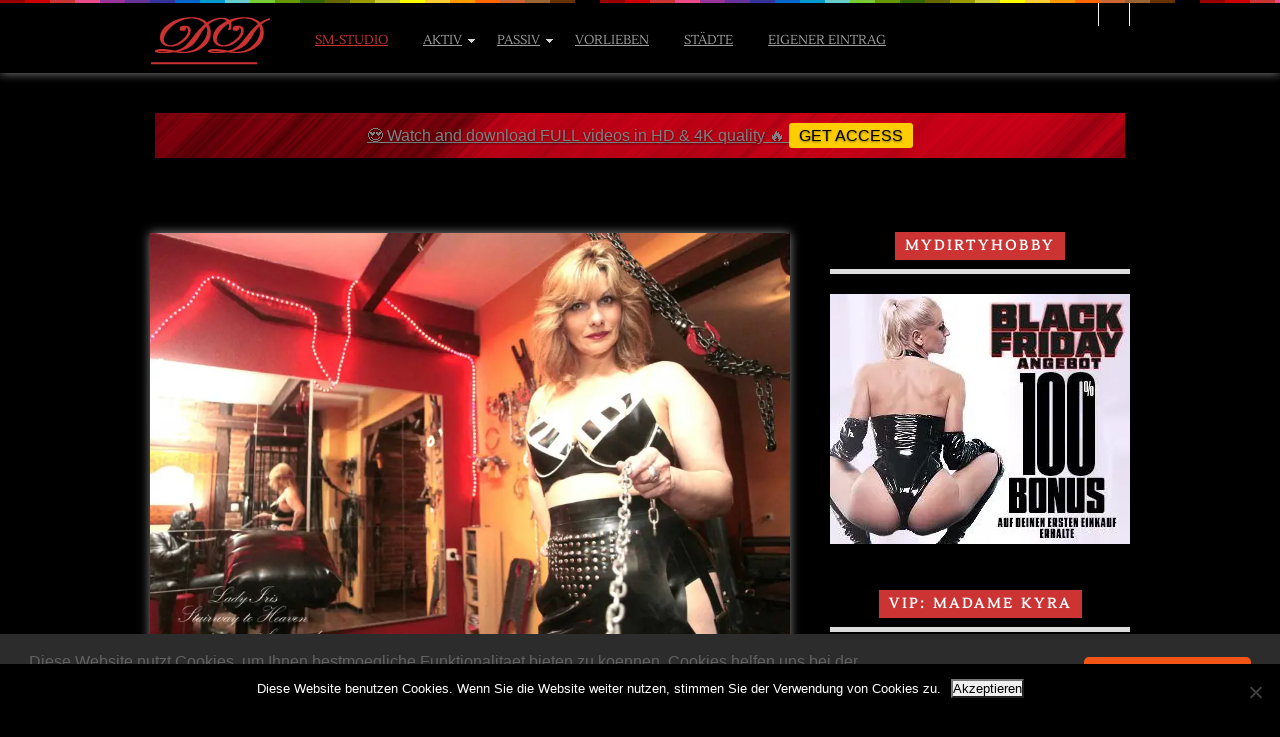

--- FILE ---
content_type: text/html; charset=UTF-8
request_url: https://domina.directory/mistress-iris/
body_size: 30337
content:
<!DOCTYPE HTML>
<html lang="de" prefix="og: https://ogp.me/ns#">
<head>
	<!-- Meta Tags -->
	<meta http-equiv="Content-Type" content="text/html; charset=UTF-8" />
	
    <!-- Title -->
       

    <!-- Mobile Device Meta -->
    <meta name="viewport" content="width=device-width, initial-scale=1, maximum-scale=12.0, minimum-scale=.25, user-scalable=yes"/>
    
    <!-- The HTML5 Shim for older browsers (mostly older versions of IE). -->
	<!--[if IE]> <script src="http://html5shiv.googlecode.com/svn/trunk/html5.js"></script> <![endif]-->

	<!-- Favicons and rss / pingback -->
    <link rel="alternate" type="application/rss+xml" title="DOMINA.DIRECTORY RSS Feed" href="https://domina.directory/feed/" />
    <link rel="pingback" href="https://domina.directory/xmlrpc.php" />
    <link rel="shortcut icon" type="image/png" href="https://domina.directory/wp-content/uploads/2015/04/1page-icon.png"/>  

    <!-- Custom style -->
    <style type="text/css">html body, #sb-site { background-color: #000000 !important;}.front-overlay-content { background: url(https://domina.directory/wp-content/uploads/2018/11/slide-image-2.jpg);}a:hover,ul.right-menu li i,.sb-slidebar span i:hover,ul.ph-icons li:hover i,ul.ph-icons li.current-menu-item a,.top-social li a,div.views-nr,.article-meta,ul.comment li span.comment-author,#mcTagMap .tagindex h4, #sc_mcTagMap .tagindex h4,ul.footer-social li a,.footer-menu li.current a { color: #cc3333 !important;}.wp-pagenavi span.current, .wp-pagenavi a:hover, .red-entry,.jquerycssmenu ul li ul li:hover,.tags-slidebar h3.title span,#searchform2 .buttonicon,.media-icon,.entry-bottom h3.title span,.sidebar .widget h3.title span,.comments h3.comment-reply-title span,#commentform #sendemail,#contactform .sendemail { background-color: #cc3333 !important;}#mcTagMap .tagindex h4, #sc_mcTagMap .tagindex h4 { border-bottom: 5px solid #cc3333 !important;}</style>

    <!-- Theme output -->
    
<!-- Suchmaschinen-Optimierung durch Rank Math PRO - https://rankmath.com/ -->
<title>Lady IRIS - Stairway to Heaven - DOMINA.DIRECTORY</title>
<meta name="description" content="Ich empfange meine Gäste nach Absprache und Terminvereinbarung täglich im Zeitraum von morgens 9.00 Uhr bis 20.00 Uhr abends.Lady IRIS im SM-Studio Stairway to Heaven - Vlotho"/>
<meta name="robots" content="follow, index, max-snippet:-1, max-video-preview:-1, max-image-preview:large"/>
<link rel="canonical" href="https://domina.directory/mistress-iris/" />
<meta property="og:locale" content="de_DE" />
<meta property="og:type" content="article" />
<meta property="og:title" content="Mistress IRIS | Stairway to Heaven | Vlotho" />
<meta property="og:description" content="Mistress IRIS - Kontakt: Email: domladyiris [at] aol [dot] com Tel: 0175 4845900 Ich empfange meine Gäste nach Absprache und Terminvereinbarung täglich im Zeitraum von morgens 9.00 Uhr bis 20.00 Uhr abends. Lady IRIS im SM-Studio Stairway to Heaven - Vlotho" />
<meta property="og:url" content="https://domina.directory/mistress-iris/" />
<meta property="og:site_name" content="DOMINA.DIRECTORY" />
<meta property="article:publisher" content="https://www.facebook.com/Domina.Directory/" />
<meta property="article:tag" content="Analbehandlung" />
<meta property="article:tag" content="Analdehnung" />
<meta property="article:tag" content="Anfänger angenehm" />
<meta property="article:tag" content="Atemreduktion" />
<meta property="article:tag" content="Aufhängen" />
<meta property="article:tag" content="Aufseherin" />
<meta property="article:tag" content="Auspeitschen" />
<meta property="article:tag" content="Babyerziehung" />
<meta property="article:tag" content="Bastonade" />
<meta property="article:tag" content="Benutzungsspiele" />
<meta property="article:tag" content="Bondage" />
<meta property="article:tag" content="Brustwarzenbehandlung" />
<meta property="article:tag" content="CBT" />
<meta property="article:tag" content="Cold Caning" />
<meta property="article:tag" content="Demütigung" />
<meta property="article:tag" content="Emailerziehung" />
<meta property="article:tag" content="Entführungsspiele" />
<meta property="article:tag" content="Extrem restr. Bondage" />
<meta property="article:tag" content="Feminisierung" />
<meta property="article:tag" content="Fetisch-Klinikspiele" />
<meta property="article:tag" content="Fixierungsspiele" />
<meta property="article:tag" content="Flagellation" />
<meta property="article:tag" content="Frau Doktor" />
<meta property="article:tag" content="Fußerotik" />
<meta property="article:tag" content="Gummi Latex" />
<meta property="article:tag" content="Gummierziehung" />
<meta property="article:tag" content="Haus- und Hotelservice" />
<meta property="article:tag" content="High Heels" />
<meta property="article:tag" content="Hypnose" />
<meta property="article:tag" content="Inhaftierung" />
<meta property="article:tag" content="Keuschhaltung" />
<meta property="article:tag" content="Kitzelfolter" />
<meta property="article:tag" content="Korsettierung" />
<meta property="article:tag" content="Krankenschwester" />
<meta property="article:tag" content="Langzeiterziehung" />
<meta property="article:tag" content="Leder" />
<meta property="article:tag" content="Maskenspiele" />
<meta property="article:tag" content="Militär-Drill" />
<meta property="article:tag" content="Mumifizierung" />
<meta property="article:tag" content="Nadeln" />
<meta property="article:tag" content="Nähspiele" />
<meta property="article:tag" content="NS" />
<meta property="article:tag" content="Nylon" />
<meta property="article:tag" content="OP Simulation" />
<meta property="article:tag" content="Partnererziehung" />
<meta property="article:tag" content="Patient" />
<meta property="article:tag" content="Psychofolter" />
<meta property="article:tag" content="Rasur" />
<meta property="article:tag" content="Real. Überwältigung" />
<meta property="article:tag" content="Reizstrom" />
<meta property="article:tag" content="Rohrstockerziehung" />
<meta property="article:tag" content="Rollenspiele" />
<meta property="article:tag" content="Schuh- und Fußerotik" />
<meta property="article:tag" content="Schüler - Lehrerin" />
<meta property="article:tag" content="Strap On Dildo Spiele" />
<meta property="article:tag" content="Tittentorture" />
<meta property="article:tag" content="Trampling" />
<meta property="article:tag" content="Tunnelspiele" />
<meta property="article:tag" content="Unterspritzungen" />
<meta property="article:tag" content="Verbalerotik" />
<meta property="article:tag" content="Vergewaltigungsspiele" />
<meta property="article:tag" content="Verhöre / Folter" />
<meta property="article:tag" content="Wachs" />
<meta property="article:tag" content="Zwangsentsamung" />
<meta property="article:section" content="Domina" />
<meta property="og:updated_time" content="2025-12-08T13:15:39+01:00" />
<meta property="og:image" content="https://i0.wp.com/domina.directory/wp-content/uploads/2019/01/Miss-IRIS-Stairway-to-Heaven-Vlotho-2.jpg" />
<meta property="og:image:secure_url" content="https://i0.wp.com/domina.directory/wp-content/uploads/2019/01/Miss-IRIS-Stairway-to-Heaven-Vlotho-2.jpg" />
<meta property="og:image:width" content="1200" />
<meta property="og:image:height" content="800" />
<meta property="og:image:alt" content="Miss IRIS - Stairway to Heaven - Vlotho" />
<meta property="og:image:type" content="image/jpeg" />
<meta name="twitter:card" content="summary_large_image" />
<meta name="twitter:title" content="Mistress IRIS | Stairway to Heaven | Vlotho" />
<meta name="twitter:description" content="Mistress IRIS - Kontakt: Email: domladyiris [at] aol [dot] com Tel: 0175 4845900 Ich empfange meine Gäste nach Absprache und Terminvereinbarung täglich im Zeitraum von morgens 9.00 Uhr bis 20.00 Uhr abends. Lady IRIS im SM-Studio Stairway to Heaven - Vlotho" />
<meta name="twitter:site" content="@DominaDir" />
<meta name="twitter:creator" content="@DominaDir" />
<meta name="twitter:image" content="https://i0.wp.com/domina.directory/wp-content/uploads/2019/01/Miss-IRIS-Stairway-to-Heaven-Vlotho-2.jpg" />
<meta name="twitter:label1" content="Verfasst von" />
<meta name="twitter:data1" content="Domina Directory" />
<meta name="twitter:label2" content="Lesedauer" />
<meta name="twitter:data2" content="Weniger als eine Minute" />
<!-- /Rank Math WordPress SEO Plugin -->

<link rel='dns-prefetch' href='//stats.wp.com' />
<link rel='dns-prefetch' href='//maxcdn.bootstrapcdn.com' />
<link rel='dns-prefetch' href='//v0.wordpress.com' />
<link rel='preconnect' href='//i0.wp.com' />
<link rel='preconnect' href='//c0.wp.com' />
<link rel="alternate" type="application/rss+xml" title="DOMINA.DIRECTORY &raquo; Feed" href="https://domina.directory/feed/" />
<link rel="alternate" type="application/rss+xml" title="DOMINA.DIRECTORY &raquo; Kommentar-Feed" href="https://domina.directory/comments/feed/" />
<link rel="alternate" type="application/rss+xml" title="DOMINA.DIRECTORY &raquo; Lady IRIS &#8211; Stairway to Heaven-Kommentar-Feed" href="https://domina.directory/mistress-iris/feed/" />
<link rel="alternate" title="oEmbed (JSON)" type="application/json+oembed" href="https://domina.directory/wp-json/oembed/1.0/embed?url=https%3A%2F%2Fdomina.directory%2Fmistress-iris%2F" />
<link rel="alternate" title="oEmbed (XML)" type="text/xml+oembed" href="https://domina.directory/wp-json/oembed/1.0/embed?url=https%3A%2F%2Fdomina.directory%2Fmistress-iris%2F&#038;format=xml" />
<style id='wp-img-auto-sizes-contain-inline-css' type='text/css'>
img:is([sizes=auto i],[sizes^="auto," i]){contain-intrinsic-size:3000px 1500px}
/*# sourceURL=wp-img-auto-sizes-contain-inline-css */
</style>
<style id='wp-emoji-styles-inline-css' type='text/css'>

	img.wp-smiley, img.emoji {
		display: inline !important;
		border: none !important;
		box-shadow: none !important;
		height: 1em !important;
		width: 1em !important;
		margin: 0 0.07em !important;
		vertical-align: -0.1em !important;
		background: none !important;
		padding: 0 !important;
	}
/*# sourceURL=wp-emoji-styles-inline-css */
</style>
<style id='wp-block-library-inline-css' type='text/css'>
:root{--wp-block-synced-color:#7a00df;--wp-block-synced-color--rgb:122,0,223;--wp-bound-block-color:var(--wp-block-synced-color);--wp-editor-canvas-background:#ddd;--wp-admin-theme-color:#007cba;--wp-admin-theme-color--rgb:0,124,186;--wp-admin-theme-color-darker-10:#006ba1;--wp-admin-theme-color-darker-10--rgb:0,107,160.5;--wp-admin-theme-color-darker-20:#005a87;--wp-admin-theme-color-darker-20--rgb:0,90,135;--wp-admin-border-width-focus:2px}@media (min-resolution:192dpi){:root{--wp-admin-border-width-focus:1.5px}}.wp-element-button{cursor:pointer}:root .has-very-light-gray-background-color{background-color:#eee}:root .has-very-dark-gray-background-color{background-color:#313131}:root .has-very-light-gray-color{color:#eee}:root .has-very-dark-gray-color{color:#313131}:root .has-vivid-green-cyan-to-vivid-cyan-blue-gradient-background{background:linear-gradient(135deg,#00d084,#0693e3)}:root .has-purple-crush-gradient-background{background:linear-gradient(135deg,#34e2e4,#4721fb 50%,#ab1dfe)}:root .has-hazy-dawn-gradient-background{background:linear-gradient(135deg,#faaca8,#dad0ec)}:root .has-subdued-olive-gradient-background{background:linear-gradient(135deg,#fafae1,#67a671)}:root .has-atomic-cream-gradient-background{background:linear-gradient(135deg,#fdd79a,#004a59)}:root .has-nightshade-gradient-background{background:linear-gradient(135deg,#330968,#31cdcf)}:root .has-midnight-gradient-background{background:linear-gradient(135deg,#020381,#2874fc)}:root{--wp--preset--font-size--normal:16px;--wp--preset--font-size--huge:42px}.has-regular-font-size{font-size:1em}.has-larger-font-size{font-size:2.625em}.has-normal-font-size{font-size:var(--wp--preset--font-size--normal)}.has-huge-font-size{font-size:var(--wp--preset--font-size--huge)}.has-text-align-center{text-align:center}.has-text-align-left{text-align:left}.has-text-align-right{text-align:right}.has-fit-text{white-space:nowrap!important}#end-resizable-editor-section{display:none}.aligncenter{clear:both}.items-justified-left{justify-content:flex-start}.items-justified-center{justify-content:center}.items-justified-right{justify-content:flex-end}.items-justified-space-between{justify-content:space-between}.screen-reader-text{border:0;clip-path:inset(50%);height:1px;margin:-1px;overflow:hidden;padding:0;position:absolute;width:1px;word-wrap:normal!important}.screen-reader-text:focus{background-color:#ddd;clip-path:none;color:#444;display:block;font-size:1em;height:auto;left:5px;line-height:normal;padding:15px 23px 14px;text-decoration:none;top:5px;width:auto;z-index:100000}html :where(.has-border-color){border-style:solid}html :where([style*=border-top-color]){border-top-style:solid}html :where([style*=border-right-color]){border-right-style:solid}html :where([style*=border-bottom-color]){border-bottom-style:solid}html :where([style*=border-left-color]){border-left-style:solid}html :where([style*=border-width]){border-style:solid}html :where([style*=border-top-width]){border-top-style:solid}html :where([style*=border-right-width]){border-right-style:solid}html :where([style*=border-bottom-width]){border-bottom-style:solid}html :where([style*=border-left-width]){border-left-style:solid}html :where(img[class*=wp-image-]){height:auto;max-width:100%}:where(figure){margin:0 0 1em}html :where(.is-position-sticky){--wp-admin--admin-bar--position-offset:var(--wp-admin--admin-bar--height,0px)}@media screen and (max-width:600px){html :where(.is-position-sticky){--wp-admin--admin-bar--position-offset:0px}}

/*# sourceURL=wp-block-library-inline-css */
</style><style id='global-styles-inline-css' type='text/css'>
:root{--wp--preset--aspect-ratio--square: 1;--wp--preset--aspect-ratio--4-3: 4/3;--wp--preset--aspect-ratio--3-4: 3/4;--wp--preset--aspect-ratio--3-2: 3/2;--wp--preset--aspect-ratio--2-3: 2/3;--wp--preset--aspect-ratio--16-9: 16/9;--wp--preset--aspect-ratio--9-16: 9/16;--wp--preset--color--black: #000000;--wp--preset--color--cyan-bluish-gray: #abb8c3;--wp--preset--color--white: #ffffff;--wp--preset--color--pale-pink: #f78da7;--wp--preset--color--vivid-red: #cf2e2e;--wp--preset--color--luminous-vivid-orange: #ff6900;--wp--preset--color--luminous-vivid-amber: #fcb900;--wp--preset--color--light-green-cyan: #7bdcb5;--wp--preset--color--vivid-green-cyan: #00d084;--wp--preset--color--pale-cyan-blue: #8ed1fc;--wp--preset--color--vivid-cyan-blue: #0693e3;--wp--preset--color--vivid-purple: #9b51e0;--wp--preset--gradient--vivid-cyan-blue-to-vivid-purple: linear-gradient(135deg,rgb(6,147,227) 0%,rgb(155,81,224) 100%);--wp--preset--gradient--light-green-cyan-to-vivid-green-cyan: linear-gradient(135deg,rgb(122,220,180) 0%,rgb(0,208,130) 100%);--wp--preset--gradient--luminous-vivid-amber-to-luminous-vivid-orange: linear-gradient(135deg,rgb(252,185,0) 0%,rgb(255,105,0) 100%);--wp--preset--gradient--luminous-vivid-orange-to-vivid-red: linear-gradient(135deg,rgb(255,105,0) 0%,rgb(207,46,46) 100%);--wp--preset--gradient--very-light-gray-to-cyan-bluish-gray: linear-gradient(135deg,rgb(238,238,238) 0%,rgb(169,184,195) 100%);--wp--preset--gradient--cool-to-warm-spectrum: linear-gradient(135deg,rgb(74,234,220) 0%,rgb(151,120,209) 20%,rgb(207,42,186) 40%,rgb(238,44,130) 60%,rgb(251,105,98) 80%,rgb(254,248,76) 100%);--wp--preset--gradient--blush-light-purple: linear-gradient(135deg,rgb(255,206,236) 0%,rgb(152,150,240) 100%);--wp--preset--gradient--blush-bordeaux: linear-gradient(135deg,rgb(254,205,165) 0%,rgb(254,45,45) 50%,rgb(107,0,62) 100%);--wp--preset--gradient--luminous-dusk: linear-gradient(135deg,rgb(255,203,112) 0%,rgb(199,81,192) 50%,rgb(65,88,208) 100%);--wp--preset--gradient--pale-ocean: linear-gradient(135deg,rgb(255,245,203) 0%,rgb(182,227,212) 50%,rgb(51,167,181) 100%);--wp--preset--gradient--electric-grass: linear-gradient(135deg,rgb(202,248,128) 0%,rgb(113,206,126) 100%);--wp--preset--gradient--midnight: linear-gradient(135deg,rgb(2,3,129) 0%,rgb(40,116,252) 100%);--wp--preset--font-size--small: 13px;--wp--preset--font-size--medium: 20px;--wp--preset--font-size--large: 36px;--wp--preset--font-size--x-large: 42px;--wp--preset--spacing--20: 0.44rem;--wp--preset--spacing--30: 0.67rem;--wp--preset--spacing--40: 1rem;--wp--preset--spacing--50: 1.5rem;--wp--preset--spacing--60: 2.25rem;--wp--preset--spacing--70: 3.38rem;--wp--preset--spacing--80: 5.06rem;--wp--preset--shadow--natural: 6px 6px 9px rgba(0, 0, 0, 0.2);--wp--preset--shadow--deep: 12px 12px 50px rgba(0, 0, 0, 0.4);--wp--preset--shadow--sharp: 6px 6px 0px rgba(0, 0, 0, 0.2);--wp--preset--shadow--outlined: 6px 6px 0px -3px rgb(255, 255, 255), 6px 6px rgb(0, 0, 0);--wp--preset--shadow--crisp: 6px 6px 0px rgb(0, 0, 0);}:where(.is-layout-flex){gap: 0.5em;}:where(.is-layout-grid){gap: 0.5em;}body .is-layout-flex{display: flex;}.is-layout-flex{flex-wrap: wrap;align-items: center;}.is-layout-flex > :is(*, div){margin: 0;}body .is-layout-grid{display: grid;}.is-layout-grid > :is(*, div){margin: 0;}:where(.wp-block-columns.is-layout-flex){gap: 2em;}:where(.wp-block-columns.is-layout-grid){gap: 2em;}:where(.wp-block-post-template.is-layout-flex){gap: 1.25em;}:where(.wp-block-post-template.is-layout-grid){gap: 1.25em;}.has-black-color{color: var(--wp--preset--color--black) !important;}.has-cyan-bluish-gray-color{color: var(--wp--preset--color--cyan-bluish-gray) !important;}.has-white-color{color: var(--wp--preset--color--white) !important;}.has-pale-pink-color{color: var(--wp--preset--color--pale-pink) !important;}.has-vivid-red-color{color: var(--wp--preset--color--vivid-red) !important;}.has-luminous-vivid-orange-color{color: var(--wp--preset--color--luminous-vivid-orange) !important;}.has-luminous-vivid-amber-color{color: var(--wp--preset--color--luminous-vivid-amber) !important;}.has-light-green-cyan-color{color: var(--wp--preset--color--light-green-cyan) !important;}.has-vivid-green-cyan-color{color: var(--wp--preset--color--vivid-green-cyan) !important;}.has-pale-cyan-blue-color{color: var(--wp--preset--color--pale-cyan-blue) !important;}.has-vivid-cyan-blue-color{color: var(--wp--preset--color--vivid-cyan-blue) !important;}.has-vivid-purple-color{color: var(--wp--preset--color--vivid-purple) !important;}.has-black-background-color{background-color: var(--wp--preset--color--black) !important;}.has-cyan-bluish-gray-background-color{background-color: var(--wp--preset--color--cyan-bluish-gray) !important;}.has-white-background-color{background-color: var(--wp--preset--color--white) !important;}.has-pale-pink-background-color{background-color: var(--wp--preset--color--pale-pink) !important;}.has-vivid-red-background-color{background-color: var(--wp--preset--color--vivid-red) !important;}.has-luminous-vivid-orange-background-color{background-color: var(--wp--preset--color--luminous-vivid-orange) !important;}.has-luminous-vivid-amber-background-color{background-color: var(--wp--preset--color--luminous-vivid-amber) !important;}.has-light-green-cyan-background-color{background-color: var(--wp--preset--color--light-green-cyan) !important;}.has-vivid-green-cyan-background-color{background-color: var(--wp--preset--color--vivid-green-cyan) !important;}.has-pale-cyan-blue-background-color{background-color: var(--wp--preset--color--pale-cyan-blue) !important;}.has-vivid-cyan-blue-background-color{background-color: var(--wp--preset--color--vivid-cyan-blue) !important;}.has-vivid-purple-background-color{background-color: var(--wp--preset--color--vivid-purple) !important;}.has-black-border-color{border-color: var(--wp--preset--color--black) !important;}.has-cyan-bluish-gray-border-color{border-color: var(--wp--preset--color--cyan-bluish-gray) !important;}.has-white-border-color{border-color: var(--wp--preset--color--white) !important;}.has-pale-pink-border-color{border-color: var(--wp--preset--color--pale-pink) !important;}.has-vivid-red-border-color{border-color: var(--wp--preset--color--vivid-red) !important;}.has-luminous-vivid-orange-border-color{border-color: var(--wp--preset--color--luminous-vivid-orange) !important;}.has-luminous-vivid-amber-border-color{border-color: var(--wp--preset--color--luminous-vivid-amber) !important;}.has-light-green-cyan-border-color{border-color: var(--wp--preset--color--light-green-cyan) !important;}.has-vivid-green-cyan-border-color{border-color: var(--wp--preset--color--vivid-green-cyan) !important;}.has-pale-cyan-blue-border-color{border-color: var(--wp--preset--color--pale-cyan-blue) !important;}.has-vivid-cyan-blue-border-color{border-color: var(--wp--preset--color--vivid-cyan-blue) !important;}.has-vivid-purple-border-color{border-color: var(--wp--preset--color--vivid-purple) !important;}.has-vivid-cyan-blue-to-vivid-purple-gradient-background{background: var(--wp--preset--gradient--vivid-cyan-blue-to-vivid-purple) !important;}.has-light-green-cyan-to-vivid-green-cyan-gradient-background{background: var(--wp--preset--gradient--light-green-cyan-to-vivid-green-cyan) !important;}.has-luminous-vivid-amber-to-luminous-vivid-orange-gradient-background{background: var(--wp--preset--gradient--luminous-vivid-amber-to-luminous-vivid-orange) !important;}.has-luminous-vivid-orange-to-vivid-red-gradient-background{background: var(--wp--preset--gradient--luminous-vivid-orange-to-vivid-red) !important;}.has-very-light-gray-to-cyan-bluish-gray-gradient-background{background: var(--wp--preset--gradient--very-light-gray-to-cyan-bluish-gray) !important;}.has-cool-to-warm-spectrum-gradient-background{background: var(--wp--preset--gradient--cool-to-warm-spectrum) !important;}.has-blush-light-purple-gradient-background{background: var(--wp--preset--gradient--blush-light-purple) !important;}.has-blush-bordeaux-gradient-background{background: var(--wp--preset--gradient--blush-bordeaux) !important;}.has-luminous-dusk-gradient-background{background: var(--wp--preset--gradient--luminous-dusk) !important;}.has-pale-ocean-gradient-background{background: var(--wp--preset--gradient--pale-ocean) !important;}.has-electric-grass-gradient-background{background: var(--wp--preset--gradient--electric-grass) !important;}.has-midnight-gradient-background{background: var(--wp--preset--gradient--midnight) !important;}.has-small-font-size{font-size: var(--wp--preset--font-size--small) !important;}.has-medium-font-size{font-size: var(--wp--preset--font-size--medium) !important;}.has-large-font-size{font-size: var(--wp--preset--font-size--large) !important;}.has-x-large-font-size{font-size: var(--wp--preset--font-size--x-large) !important;}
/*# sourceURL=global-styles-inline-css */
</style>

<style id='classic-theme-styles-inline-css' type='text/css'>
/*! This file is auto-generated */
.wp-block-button__link{color:#fff;background-color:#32373c;border-radius:9999px;box-shadow:none;text-decoration:none;padding:calc(.667em + 2px) calc(1.333em + 2px);font-size:1.125em}.wp-block-file__button{background:#32373c;color:#fff;text-decoration:none}
/*# sourceURL=/wp-includes/css/classic-themes.min.css */
</style>
<link rel='stylesheet' id='anthemes_shortcode_styles-css' href='https://domina.directory/wp-content/plugins/anthemes-shortcodes/includes/css/anthemes-shortcodes.css?ver=6.9' type='text/css' media='all' />
<link rel='stylesheet' id='cookie-notice-front-css' href='https://domina.directory/wp-content/plugins/cookie-notice/css/front.min.css?ver=2.5.11' type='text/css' media='all' />
<link rel='stylesheet' id='parent-style-css' href='https://domina.directory/wp-content/themes/1page-wp/style.css?ver=6.9' type='text/css' media='all' />
<link rel='stylesheet' id='style-css' href='https://domina.directory/wp-content/themes/1page-wp-child/style.css?ver=5.1' type='text/css' media='all' />
<link rel='stylesheet' id='default-css' href='https://domina.directory/wp-content/themes/1page-wp/css/colors/default.css?ver=5.1' type='text/css' media='all' />
<link rel='stylesheet' id='responsive-css' href='https://domina.directory/wp-content/themes/1page-wp/css/responsive.css?ver=5.1' type='text/css' media='all' />
<link rel='stylesheet' id='font-awesome-css' href='//maxcdn.bootstrapcdn.com/font-awesome/4.7.0/css/font-awesome.min.css?ver=6.9' type='text/css' media='all' />
<link rel='stylesheet' id='fancyboxcss-css' href='https://domina.directory/wp-content/themes/1page-wp/fancybox/jquery.fancybox-1.3.4.css?ver=6.9' type='text/css' media='all' />
<link rel='stylesheet' id='cookieconsent-css' href='https://domina.directory/wp-content/plugins/ga-germanized/assets/css/cookieconsent.css?ver=3.1.1' type='text/css' media='all' />
<script type="text/javascript" src="https://c0.wp.com/c/6.9/wp-includes/js/jquery/jquery.min.js" id="jquery-core-js"></script>
<script type="text/javascript" src="https://c0.wp.com/c/6.9/wp-includes/js/jquery/jquery-migrate.min.js" id="jquery-migrate-js"></script>
<script type="text/javascript" id="cookie-notice-front-js-before">
/* <![CDATA[ */
var cnArgs = {"ajaxUrl":"https:\/\/domina.directory\/wp-admin\/admin-ajax.php","nonce":"f076420b67","hideEffect":"fade","position":"bottom","onScroll":false,"onScrollOffset":100,"onClick":false,"cookieName":"cookie_notice_accepted","cookieTime":2592000,"cookieTimeRejected":2592000,"globalCookie":false,"redirection":false,"cache":true,"revokeCookies":false,"revokeCookiesOpt":"automatic"};

//# sourceURL=cookie-notice-front-js-before
/* ]]> */
</script>
<script type="text/javascript" src="https://domina.directory/wp-content/plugins/cookie-notice/js/front.min.js?ver=2.5.11" id="cookie-notice-front-js"></script>
<link rel="https://api.w.org/" href="https://domina.directory/wp-json/" /><link rel="alternate" title="JSON" type="application/json" href="https://domina.directory/wp-json/wp/v2/posts/6429" /><link rel="EditURI" type="application/rsd+xml" title="RSD" href="https://domina.directory/xmlrpc.php?rsd" />
<meta name="generator" content="WordPress 6.9" />
<link rel='shortlink' href='https://wp.me/p9l2bV-1FH' />

<!-- This site is using AdRotate v5.4.2 Professional to display their advertisements - https://ajdg.solutions/products/adrotate-for-wordpress/ -->
<!-- AdRotate CSS -->
<style type="text/css" media="screen">
	.gbucqiv { margin:0px; padding:0px; overflow:hidden; line-height:1; zoom:1; }
	.gbucqiv img { height:auto; }
	.gbucqiv-col { position:relative; float:left; }
	.gbucqiv-col:first-child { margin-left: 0; }
	.gbucqiv-col:last-child { margin-right: 0; }
	.gbucqiv-1 { min-width:0px; max-width:468px; }
	.bbucqiv-1 { margin:0px 0px 0px 0px; }
	.gbucqiv-2 {  margin: 0 auto; }
	.gbucqiv-3 {  margin: 0 auto; }
	.gbucqiv-4 {  margin: 0 auto; }
	.gbucqiv-5 {  margin: 0 auto; }
	.gbucqiv-6 {  margin: 0 auto; }
	.gbucqiv-7 {  margin: 0 auto; }
	.gbucqiv-8 {  margin: 0 auto; }
	.gbucqiv-10 {  margin: 0 auto; }
	.gbucqiv-11 {  margin: 0 auto; }
	.gbucqiv-12 {  margin: 0 auto; }
	.gbucqiv-13 {  margin: 0 auto; }
	.gbucqiv-17 {  margin: 0 auto; }
	.gbucqiv-18 {  margin: 0 auto; }
	@media only screen and (max-width: 480px) {
		.gbucqiv-col, .gbucqiv-dyn, .gbucqiv-single { width:100%; margin-left:0; margin-right:0; }
	}
</style>
<!-- /AdRotate CSS -->

	<style>img#wpstats{display:none}</style>
		<script async src="https://www.googletagmanager.com/gtag/js?id=UA-25092208-22"></script><script>
				window.dataLayer = window.dataLayer || [];
				function gtag(){dataLayer.push(arguments);}
				gtag('js', new Date());gtag('config', 'UA-25092208-22', {"anonymize_ip":true,"allow_display_features":true,"link_attribution":false});</script> 

<link rel='stylesheet' id='jetpack-swiper-library-css' href='https://c0.wp.com/p/jetpack/15.3.1/_inc/blocks/swiper.css' type='text/css' media='all' />
<link rel='stylesheet' id='jetpack-carousel-css' href='https://c0.wp.com/p/jetpack/15.3.1/modules/carousel/jetpack-carousel.css' type='text/css' media='all' />
<link rel='stylesheet' id='jetpack-slideshow-css' href='https://c0.wp.com/p/jetpack/15.3.1/modules/shortcodes/css/slideshow-shortcode.min.css' type='text/css' media='all' />
</head>
<body class="wp-singular post-template-default single single-post postid-6429 single-format-standard wp-theme-1page-wp wp-child-theme-1page-wp-child cookies-not-set">


<!-- Begin Header -->
<header class="main">
    <div class="wrap">
        <!-- Logo -->    
        <a href="https://domina.directory/"><img class="logo" src="https://domina.directory/wp-content/uploads/2020/01/logo.png" alt="DOMINA.DIRECTORY" /></a> 
      	
    	<!-- Search Form get_search_form(); -->
        <form id="searchform1" method="get" action="https://domina.directory/">
            <input placeholder="Search ..." type="text" name="q" id="q" />
            <input type="submit" value="Search" class="buttonicon1" />
        </form>

        <!-- Navigation Menu -->
        <nav id="myjquerymenu" class="jquerycssmenu">
            <ul><li id="menu-item-338" class="menu-item menu-item-type-taxonomy menu-item-object-category current-post-ancestor current-menu-parent current-post-parent menu-item-338"><a href="https://domina.directory/category/sm-studio/">SM-Studio</a></li>
<li id="menu-item-1878" class="menu-item menu-item-type-custom menu-item-object-custom menu-item-has-children menu-item-1878"><a href="#">AKTIV</a>
<ul class="sub-menu">
	<li id="menu-item-335" class="menu-item menu-item-type-taxonomy menu-item-object-category current-post-ancestor current-menu-parent current-post-parent menu-item-335"><a href="https://domina.directory/category/domina/">Domina</a></li>
	<li id="menu-item-334" class="menu-item menu-item-type-taxonomy menu-item-object-category menu-item-334"><a href="https://domina.directory/category/bizarrlady/">Bizarrlady</a></li>
	<li id="menu-item-3677" class="menu-item menu-item-type-taxonomy menu-item-object-category menu-item-3677"><a href="https://domina.directory/category/escort/">Escort</a></li>
	<li id="menu-item-5872" class="menu-item menu-item-type-taxonomy menu-item-object-category menu-item-5872"><a href="https://domina.directory/category/cam-domina/">Cam Domina</a></li>
	<li id="menu-item-12804" class="menu-item menu-item-type-taxonomy menu-item-object-category menu-item-12804"><a href="https://domina.directory/category/trans-sexuell/">Trans-Sexuell</a></li>
</ul>
</li>
<li id="menu-item-1879" class="menu-item menu-item-type-custom menu-item-object-custom menu-item-has-children menu-item-1879"><a href="#">passiv</a>
<ul class="sub-menu">
	<li id="menu-item-337" class="menu-item menu-item-type-taxonomy menu-item-object-category menu-item-337"><a href="https://domina.directory/category/sklavin/">Sklavin</a></li>
	<li id="menu-item-1877" class="menu-item menu-item-type-taxonomy menu-item-object-category menu-item-1877"><a href="https://domina.directory/category/sklave/">Sklaven (bi/gay)</a></li>
</ul>
</li>
<li id="menu-item-342" class="menu-item menu-item-type-post_type menu-item-object-page menu-item-342"><a href="https://domina.directory/die-vorlieben-der-damen/">Vorlieben</a></li>
<li id="menu-item-2677" class="menu-item menu-item-type-custom menu-item-object-custom menu-item-2677"><a href="https://domina.directory/staedte/">Städte</a></li>
<li id="menu-item-2095" class="menu-item menu-item-type-post_type menu-item-object-page menu-item-2095"><a href="https://domina.directory/contact-us/">Eigener Eintrag</a></li>
</ul>        </nav><!-- end #myjquerymenu -->

        <!-- Right Menu -->
        <nav>
            <ul class="right-menu">
                <li class="open-left">
                     
                </li>
            </ul>
        </nav>

    </div><!-- end .top-header -->
</header><!-- end #header -->
<div class="clear"></div>


  
<!-- Begin Content -->
<section class="wrap" style="padding: 113px 0 30px 0;">

                                    <div class="home-banner-970"><script src="https://cdn-fc.com/creatives/bar/bar.min.js?v=1742148239"></script>
<script>
var text={
'en': '<span>😍 Watch and download FULL videos in HD & 4K quality 🔥</span> <span class="fh-button fh-button3">GET ACCESS</span>',
'de': '<span>😍 Schau und lade VOLLE Videos in HD- & 4K-Qualität herunter 🔥</span> <span class="fh-button fh-button3">ZUGANG ERHALTEN</span>',
'id': '<span>😍 Tonton dan unduh video PENUH dalam kualitas HD & 4K 🔥</span> <span class="fh-button fh-button3">DAPATKAN AKSES</span>',
'jv': '<span>😍 Nonton lan ngundhuh video LENGKAP kanthi kualitas HD & 4K 🔥</span> <span class="fh-button fh-button3">ENTUK AKSES</span>',
'su': '<span>😍 Tonton jeung unduh pidio LENGKAP dina kualitas HD & 4K 🔥</span> <span class="fh-button fh-button3">CANDak AKSÉS</span>',
'ta': '<span>😍 HD & 4K தரத்தில் முழு வீடியோக்களை பாருங்கள் மற்றும் பதிவிறக்குங்கள் 🔥</span> <span class="fh-button fh-button3">அணுகலை பெற</span>',
'te': '<span>😍 HD & 4K నాణ్యతలో పూర్తి వీడియోలను చూడండి మరియు డౌన్‌లోడ్ చేయండి 🔥</span> <span class="fh-button fh-button3">ప్రవేశం పొందండి</span>',
'mr': '<span>😍 HD आणि 4K गुणवत्तेत FULL व्हिडिओ पाहा आणि डाउनलोड करा 🔥</span> <span class="fh-button fh-button3">प्रवेश मिळवा</span>',
'gu': '<span>😍 HD અને 4K ગુણવત્તામાં FULL વિડિયો જુઓ અને ડાઉનલોડ કરો 🔥</span> <span class="fh-button fh-button3">પ્રવેશ મેળવો</span>',
'pa': '<span>😍 HD ਅਤੇ 4K ਕੁਆਲਿਟੀ ਵਿੱਚ FULL ਵੀਡੀਓ ਵੇਖੋ ਤੇ ਡਾਊਨਲੋਡ ਕਰੋ 🔥</span> <span class="fh-button fh-button3">ਐਕਸੈੱਸ ਲਵੋ</span>',
'hi': '<span>😍 HD और 4K क्वालिटी में FULL वीडियो देखें और डाउनलोड करें 🔥</span> <span class="fh-button fh-button3">एक्सेस पाएं</span>',
'bn': '<span>😍 HD ও 4K মানে FULL ভিডিও দেখুন এবং ডাউনলোড করুন 🔥</span> <span class="fh-button fh-button3">এ্যাক্সেস নিন</span>',
'ml': '<span>😍 HD & 4K ഗുണമേന്മയിൽ FULL വീഡിയോകൾ കാണൂ, ഡൗൺലോഡ് ചെയ്യൂ 🔥</span> <span class="fh-button fh-button3">പ്രവേശനം നേടുക</span>',
'kn': '<span>😍 HD ಮತ್ತು 4K ಗುಣಮಟ್ಟದಲ್ಲಿ FULL ವೀಡಿಯೊಗಳನ್ನು ನೋಡಿ ಮತ್ತು ಡೌನ್‌ಲೋಡ್ ಮಾಡಿ 🔥</span> <span class="fh-button fh-button3">ಪ್ರವೇಶ ಪಡೆಯಿರಿ</span>',
'or': '<span>😍 HD ଏବଂ 4K ଗୁଣବତ୍ତାରେ FULL ଭିଡିଓ ଦେଖନ୍ତୁ ଏବଂ ଡାଉନଲୋଡ୍ କରନ୍ତୁ 🔥</span> <span class="fh-button fh-button3">ଅଭିଗମ ପାଆନ୍ତୁ</span>',
'as': '<span>😍 HD আৰু 4K গুণগতাত FULL ভিডিও চাওক আৰু ডাউনল’ড কৰক 🔥</span> <span class="fh-button fh-button3">এক্সেছ লাভ কৰক</span>',
'ne': '<span>😍 HD र 4K गुणस्तरमा FULL भिडियो हेर्नुहोस् र डाउनलोड गर्नुहोस् 🔥</span> <span class="fh-button fh-button3">प्रवेश पाउनुहोस्</span>',
'ur': '<span>😍 HD اور 4K کوالٹی میں FULL ویڈیوز دیکھیں اور ڈاؤن لوڈ کریں 🔥</span> <span class="fh-button fh-button3">رسائی حاصل کریں</span>',
'tl': '<span>😍 Manood at mag-download ng FULL videos sa HD at 4K na kalidad 🔥</span> <span class="fh-button fh-button3">KUNIN ANG ACCESS</span>',
'ceb': '<span>😍 Tan-awa ug i-download ang FULL videos sa HD ug 4K nga kalidad 🔥</span> <span class="fh-button fh-button3">KUHAA ANG ACCESS</span>',
'ilo': '<span>😍 Biroken ken i-download dagiti FULL a video iti HD ken 4K a kinalaing 🔥</span> <span class="fh-button fh-button3">ALAEN TI ACCESS</span>',
'es': '<span>😍 Mira y descarga videos COMPLETOS en calidad HD y 4K 🔥</span> <span class="fh-button fh-button3">OBTENER ACCESO</span>',
'nah': '<span>😍 Xittaz itta uān xitlāxilōti FULL tlācatl video īpan HD īhuān 4K cualtīlli 🔥</span> <span class="fh-button fh-button3">XIGRĀPI ĀXCES</span>',
'my': '<span>😍 HD နှင့် 4K အရည်အပြည့် FULL ဗီဒီယိုများကို ကြည့်ပြီး ဒေါင်းလုပ်လုပ်ပါ 🔥</span> <span class="fh-button fh-button3">အသုံးပြုခွင့်ယူရန်</span>',
'vi': '<span>😍 Xem và tải FULL video chất lượng HD & 4K 🔥</span> <span class="fh-button fh-button3">NHẬN QUYỀN TRUY CẬP</span>',
'km': '<span>😍 មើល និងទាញយកវីដេអូពេញលេញគុណភាព HD និង 4K 🔥</span> <span class="fh-button fh-button3">ទទួលការចូលដំណើរការ</span>',
'fr': '<span>😍 Regardez et téléchargez des vidéos COMPLÈTES en qualité HD et 4K 🔥</span> <span class="fh-button fh-button3">OBTENIR L’ACCÈS</span>',
'ms': '<span>😍 Tonton dan muat turun video PENUH dalam kualiti HD & 4K 🔥</span> <span class="fh-button fh-button3">DAPATKAN AKSES</span>',
'zh': '<span>😍 观看并下载高清与4K画质的完整视频 🔥</span> <span class="fh-button fh-button3">获取访问</span>',
'th': '<span>😍 ดูและดาวน์โหลดวิดีโอแบบเต็มคุณภาพ HD และ 4K 🔥</span> <span class="fh-button fh-button3">ขอสิทธิ์เข้าถึง</span>',
'ku': '<span>😍 Vîdyoyên TEWRE bi kêşeya HD û 4K seyr û daxîne 🔥</span> <span class="fh-button fh-button3">DESTPEKÊ WERBIGRE</span>',
'pt': '<span>😍 Assista e baixe vídeos COMPLETOS em qualidade HD e 4K 🔥</span> <span class="fh-button fh-button3">OBTER ACESSO</span>',
'nl': '<span>😍 Bekijk en download VOLLEDIGE video’s in HD- & 4K-kwaliteit 🔥</span> <span class="fh-button fh-button3">TOEGANG KRIJGEN</span>',
'sr': '<span>😍 Гледај и преузми ПУНЕ видео записе у HD и 4K квалитету 🔥</span> <span class="fh-button fh-button3">ДОБИЈ ПРИСТУП</span>',
'uk': '<span>😍 Дивіться та завантажуйте ПОВНІ відео в якості HD і 4K 🔥</span> <span class="fh-button fh-button3">ОТРИМАТИ ДОСТУП</span>',
'pl': '<span>😍 Oglądaj i pobieraj PEŁNE filmy w jakości HD i 4K 🔥</span> <span class="fh-button fh-button3">UZYSKAJ DOSTĘP</span>',
'sv': '<span>😍 Titta på och ladda ner FULLA videor i HD- och 4K-kvalitet 🔥</span> <span class="fh-button fh-button3">FÅ ÅTKOMST</span>',
'fi': '<span>😍 Katso ja lataa TÄYDET videot HD- ja 4K-laadulla 🔥</span> <span class="fh-button fh-button3">HANKI KÄYTTÖOIKEUS</span>',
'da': '<span>😍 Se og download FULDE videoer i HD- og 4K-kvalitet 🔥</span> <span class="fh-button fh-button3">FÅ ADGANG</span>',
'no': '<span>😍 Se og last ned FULL video i HD- og 4K-kvalitet 🔥</span> <span class="fh-button fh-button3">FÅ TILGANG</span>',
'is': '<span>😍 Horfðu á og sæktu FULL myndbönd í HD- og 4K-gæðum 🔥</span> <span class="fh-button fh-button3">FÁ AÐGANG</span>',
'lv': '<span>😍 Skaties un lejupielādē PILNUS video HD un 4K kvalitātē 🔥</span> <span class="fh-button fh-button3">IEGŪT PIEKĻUVI</span>',
'hu': '<span>😍 Nézz és tölts le TELJES videókat HD és 4K minőségben 🔥</span> <span class="fh-button fh-button3">HOZZÁFÉRÉS KÉRÉSE</span>',
'af': '<span>😍 Kyk en laai VOL video’s af in HD- en 4K-gehalte 🔥</span> <span class="fh-button fh-button3">KRY TOEGANG</span>',
'zu': '<span>😍 Buka futhi ulande amavidiyo AGCWELE ngekhwalithi ye-HD ne-4K 🔥</span> <span class="fh-button fh-button3">THOLA UKUNGENA</span>',
'xh': '<span>😍 Bukela kwaye ukhuphele iividiyo EZIZEZIZEGQITHISILEYO kumgangatho we-HD ne-4K 🔥</span> <span class="fh-button fh-button3">FUMANA UFikelelo</span>',
'st': '<span>😍 Shebella le ho jarolla livideo TSE FELletseng ka boleng ba HD le 4K 🔥</span> <span class="fh-button fh-button3">FUMANA PHIHLELLO</span>',
'cs': '<span>😍 Sledujte a stahujte PLNÁ videa v kvalitě HD a 4K 🔥</span> <span class="fh-button fh-button3">ZÍSKAT PŘÍSTUP</span>',
'ru': '<span>😍 Смотрите и скачивайте ПОЛНЫЕ видео в качестве HD и 4K 🔥</span> <span class="fh-button fh-button3">ПОЛУЧИТЬ ДОСТУП</span>',
'ja': '<span>😍 HD・4K品質のフル動画を視聴＆ダウンロード 🔥</span> <span class="fh-button fh-button3">アクセスを取得</span>',
'ro': '<span>😍 Urmărește și descarcă videoclipuri COMPLETE la calitate HD & 4K 🔥</span> <span class="fh-button fh-button3">OBȚINE ACCES</span>',
'ar': '<span>😍 شاهد وحمّل مقاطع فيديو كاملة بجودة HD و4K 🔥</span> <span class="fh-button fh-button3">احصل على الوصول</span>',
'ps': '<span>😍 په HD او 4K کیفیت کې پوره وېډیوګانې وګورئ او ښکته یې کړئ 🔥</span> <span class="fh-button fh-button3">لاس‌رسی ترلاسه کړئ</span>',
'fa': '<span>😍 ویدیوهای کامل را با کیفیت HD و 4K تماشا و دانلود کنید 🔥</span> <span class="fh-button fh-button3">دسترسی بگیر</span>',
'sd': '<span>😍 HD ۽ 4K معيار ۾ FULL وڊيوز ڏسو ۽ ڊائونلوڊ ڪريو 🔥</span> <span class="fh-button fh-button3">رسائي حاصل ڪريو</span>',
'si': '<span>😍 HD සහ 4K ගුණත්වයෙන් පූර්ණ වීඩියෝ නැරඹීම හා බාගත කිරීම 🔥</span> <span class="fh-button fh-button3">ප්‍රවේශය ලබාගන්න</span>',
'ber': '<span>😍 Wali sy ddɣi-d tividyutin IMMMIDEN s tɣara HD d 4K 🔥</span> <span class="fh-button fh-button3">Awi anekcum</span>',
'ha': '<span>😍 Kalla ka zazzage cikakkun bidiyoyi a ingancin HD da 4K 🔥</span> <span class="fh-button fh-button3">SAMU DAMA</span>',
'ga': '<span>😍 Féach agus íosluchtaigh FÍOR-físeáin i gcáilíocht HD & 4K 🔥</span> <span class="fh-button fh-button3">FAIGH ROCHTAIN</span>',
'be': '<span>😍 Глядзіце і спампоўвайце Поўныя відэа ў якасці HD і 4K 🔥</span> <span class="fh-button fh-button3">АТРЫМАЦЬ ДОСТУП</span>',
'lt': '<span>😍 Žiūrėkite ir atsisiųskite PILNUS vaizdo įrašus HD ir 4K kokybe 🔥</span> <span class="fh-button fh-button3">GAUTI PRIEIGĄ</span>',
'mk': '<span>😍 Гледај и симни ПОЛНИ видеа во HD и 4K квалитет 🔥</span> <span class="fh-button fh-button3">ДОБИЈ ПРИСТАП</span>',
'sr-latin': '<span>😍 Gledaj i preuzmi PUNE video snimke u HD i 4K kvalitetu 🔥</span> <span class="fh-button fh-button3">DOBIJ PRISTUP</span>',
'sq': '<span>😍 Shiko dhe shkarko video të PLOTA në cilësi HD & 4K 🔥</span> <span class="fh-button fh-button3">MERR AKSES</span>',
'bg': '<span>😍 Гледайте и изтегляйте ПЪЛНИ видеа в HD и 4K качество 🔥</span> <span class="fh-button fh-button3">ВЗЕМИ ДОСТЪП</span>',
'hr': '<span>😍 Gledaj i preuzmi PUNE videozapise u HD i 4K kvaliteti 🔥</span> <span class="fh-button fh-button3">DOBIJ PRISTUP</span>',
'sk': '<span>😍 Pozerajte a sťahujte PLNÉ videá v kvalite HD a 4K 🔥</span> <span class="fh-button fh-button3">ZÍSKAŤ PRÍSTUP</span>',
'cy': '<span>😍 Gwyliwch a lawrlwythwch FIDEOEDD LLAWN mewn ansawdd HD a 4K 🔥</span> <span class="fh-button fh-button3">CAEL MYNEDIAD</span>',
'eu': '<span>😍 Ikusi eta deskargatu BIDEO OSOAK HD eta 4K kalitatean 🔥</span> <span class="fh-button fh-button3">ESKURATU SARBIDEA</span>',
'gl': '<span>😍 Mira e descarga vídeos COMPLETOS en calidade HD e 4K 🔥</span> <span class="fh-button fh-button3">OBTER ACCESO</span>',
'el': '<span>😍 Δες και κατέβασε ΠΛΗΡΗ βίντεο σε ποιότητα HD & 4K 🔥</span> <span class="fh-button fh-button3">ΑΠΟΚΤΗΣΕ ΠΡΟΣΒΑΣΗ</span>',
'tr': '<span>😍 HD & 4K kalitede TAM videoları izle ve indir 🔥</span> <span class="fh-button fh-button3">ERİŞİM AL</span>'
};

var barStyle = '@media (max-width:700px){.fh-line1,.fh-line2,.fh-line3,.fh-line4{padding:3px 0 5px;background-size:cover;font-size:14px;line-height:20px}.fh-button{display:none}}';
  
var options = {
    url: 'https://fhgte.com/tour?keywords=femdom&utm_campaign=ai.GYZ&utm_content=domina.directory.com_bar_above_button',
    defaultLang: 'en',
    target: '_blank',
    rel: 'nofollow',
    marginClass: 'fh-margin',
    designClass: 'fh-line2',
    style: barStyle
};
  
banner.init(text, options);
</script></div>
            
                            <div class="home-banner-728"><p align="center"><a href="https://madamekyra.de/" target="_blank" >
    <img src="https://domina.directory/wp-content/uploads/2017/01/Madame-Kyra-728x90.jpg" width="468" height="60" border="0" alt="Madame Kyra, Domina in Duesseldorf" />
</a></p></div>
            
            
                            <div class="home-banner-300"><a href="https://www.adcell.de/promotion/click/promoId/150742/slotId/52316" target="_blank" >
    <img src="https://www.adcell.de/promotion/image/promoId/150742/slotId/52316" width="300" height="250" border="0" alt="Kaufmich.com" />
</a>						
</div>
                            
    <!-- Begin Main Content -->
    <div class="content">

        <article>
                                    <div class="post post-6429 type-post status-publish format-standard has-post-thumbnail hentry category-domina category-sm-studio category-vlotho tag-analbehandlung tag-analdehnung tag-anfaenger-angenehm tag-atemreduktion tag-aufhaengen tag-aufseherin tag-auspeitschen tag-babyerziehung tag-bastonade tag-benutzungsspiele tag-bondage tag-brustwarzenbehandlung tag-cbt tag-cold-caning tag-demuetigung tag-emailerziehung tag-entfuehrungsspiele tag-extrem-restr-bondage tag-feminisierung tag-fetisch-klinikspiele tag-fixierungsspiele tag-flagellation tag-frau-doktor tag-fusserotik tag-gummi-latex tag-gummierziehung tag-haus-und-hotelservice tag-high-heels tag-hypnose tag-inhaftierung tag-keuschhaltung tag-kitzelfolter tag-korsettierung tag-krankenschwester tag-langzeiterziehung tag-leder tag-maskenspiele tag-militaer-drill tag-mumifizierung tag-nadeln tag-naehspiele tag-ns tag-nylon tag-op-simulation tag-partnererziehung tag-patient tag-psychofolter tag-rasur tag-real-ueberwaeltigung tag-reizstrom tag-rohrstockerziehung tag-rollenspiele tag-schuh-und-fusserotik tag-schueler-lehrerin tag-strap-on-dildo-spiele tag-tittentorture tag-trampling tag-tunnelspiele tag-unterspritzungen tag-verbalerotik tag-vergewaltigungsspiele tag-verhoere-folter tag-wachs tag-zwangsentsamung" id="post-6429">

                             

                
                
                
                                                         <img width="990" height="660" src="https://i0.wp.com/domina.directory/wp-content/uploads/2019/01/Miss-IRIS-Stairway-to-Heaven-Vlotho-2.jpg?resize=990%2C660&amp;ssl=1" class="attachment-thumbnail-single-image size-thumbnail-single-image wp-post-image" alt="Miss IRIS - Stairway to Heaven - Vlotho" decoding="async" fetchpriority="high" srcset="https://i0.wp.com/domina.directory/wp-content/uploads/2019/01/Miss-IRIS-Stairway-to-Heaven-Vlotho-2.jpg?w=1200&amp;ssl=1 1200w, https://i0.wp.com/domina.directory/wp-content/uploads/2019/01/Miss-IRIS-Stairway-to-Heaven-Vlotho-2.jpg?resize=300%2C200&amp;ssl=1 300w, https://i0.wp.com/domina.directory/wp-content/uploads/2019/01/Miss-IRIS-Stairway-to-Heaven-Vlotho-2.jpg?resize=768%2C512&amp;ssl=1 768w, https://i0.wp.com/domina.directory/wp-content/uploads/2019/01/Miss-IRIS-Stairway-to-Heaven-Vlotho-2.jpg?resize=1024%2C683&amp;ssl=1 1024w, https://i0.wp.com/domina.directory/wp-content/uploads/2019/01/Miss-IRIS-Stairway-to-Heaven-Vlotho-2.jpg?resize=250%2C167&amp;ssl=1 250w, https://i0.wp.com/domina.directory/wp-content/uploads/2019/01/Miss-IRIS-Stairway-to-Heaven-Vlotho-2.jpg?resize=990%2C660&amp;ssl=1 990w" sizes="(max-width: 990px) 100vw, 990px" data-attachment-id="6431" data-permalink="https://domina.directory/mistress-iris/miss-iris-stairway-to-heaven-vlotho-2/" data-orig-file="https://i0.wp.com/domina.directory/wp-content/uploads/2019/01/Miss-IRIS-Stairway-to-Heaven-Vlotho-2.jpg?fit=1200%2C800&amp;ssl=1" data-orig-size="1200,800" data-comments-opened="0" data-image-meta="{&quot;aperture&quot;:&quot;0&quot;,&quot;credit&quot;:&quot;&quot;,&quot;camera&quot;:&quot;&quot;,&quot;caption&quot;:&quot;&quot;,&quot;created_timestamp&quot;:&quot;0&quot;,&quot;copyright&quot;:&quot;&quot;,&quot;focal_length&quot;:&quot;0&quot;,&quot;iso&quot;:&quot;0&quot;,&quot;shutter_speed&quot;:&quot;0&quot;,&quot;title&quot;:&quot;&quot;,&quot;orientation&quot;:&quot;0&quot;}" data-image-title="Miss-IRIS&amp;#8212;Stairway-to-Heaven&amp;#8212;Vlotho-2" data-image-description="" data-image-caption="" data-medium-file="https://i0.wp.com/domina.directory/wp-content/uploads/2019/01/Miss-IRIS-Stairway-to-Heaven-Vlotho-2.jpg?fit=300%2C200&amp;ssl=1" data-large-file="https://i0.wp.com/domina.directory/wp-content/uploads/2019/01/Miss-IRIS-Stairway-to-Heaven-Vlotho-2.jpg?fit=650%2C434&amp;ssl=1" />                                    

             

                
                    <div class="entry-top">
                        <h1 class="article-title entry-title">Lady IRIS &#8211; Stairway to Heaven</h1> 
                        <div class="article-author-img"></div>
                        <div class="views-nr">18113<div class="clear"></div></div>
                        <div class="article-meta"></div>
                        <div class="article-meta vcard author"><span class="fn">by <a href="https://domina.directory/author/ddirectory/" title="Beiträge von Domina Directory" rel="author">Domina Directory</a></span></div>
                        <div class="article-meta updated">1 Monat  ago</div>
                        <div class="article-meta">In <a href="https://domina.directory/category/domina/" rel="category tag">Domina</a> &middot; <a href="https://domina.directory/category/sm-studio/" rel="category tag">SM-Studio</a> &middot; <a href="https://domina.directory/category/stadt/vlotho/" rel="category tag">Vlotho</a></div>
                        <div class="clear"></div>
                    </div><div class="clear"></div>

                    <div class="entry">
                                                <!-- entry banner -->
                        <div class="entry-banner">
                            <div style="float:right; margin:0px 0px 15px 15px;"><!-- BEGIN PARTNER PROGRAM - DO NOT CHANGE THE PARAMETERS OF THE HYPERLINK -->
<table border="1" cellpadding="15" cellspacing="0" width="100%">
<tr><td align="center"><a href="https://www.oxy-shop.com/de-ge/products/cellmate-3rd-generation-cag-ink-by-qiui?aff=152" target="_blank" ><small>Advertisement:</small><br>CELLMATE<br> App gesteuerter Keuschheitskäfig </a><img src="https://www.adcell.de/promotion/view/promoId/116971/slotId/52316" border="0" width="1" height="1" alt="" /></td></tr></table>
<!-- END PARTNER PROGRAM --></div>                        </div>
                        
                        <!-- entry content -->
                        <h2>Lady IRIS &#8211; Kontakt:</h2>
<p>Email: <a href="mailto:domladyiris@aol.com">domladyiris [at] aol [dot] com</a></p>
<p>Tel: 0175 4845900</p>
<p>Ich empfange meine Gäste nach Absprache und Terminvereinbarung<strong> täglich im Zeitraum von morgens 9.00 Uhr bis 20.00 Uhr abends</strong>.</p>
<p>Lady IRIS im SM-Studio <strong>Stairway to Heaven</strong> &#8211; Vlotho</p>
<h3>Zu MEINEN VORLIEBEN UND PRAKTIKEN gehören unter anderem:</h3>
<p>&#8211; Der Lack- und Leder-Fetisch<br />
&#8211; Die Rollenspielszenarien<br />
&#8211; Die Zwangsfeminisierung<br />
&#8211; Die Hypnose<br />
&#8211; Die Orgasmuskontrolle<br />
&#8211; Die Zwangsentsamung bei totaler Wehrlosigkeit<br />
&#8211; Das frivole Abendessen<br />
&#8211; Die Langzeitbehandlung und Übernachtungen Deiner Person in meinem Domizil (auch Sicherheitsverwahrung / Inhaftierung / Einkerkerung in Ketten)<br />
&#8211; Die Entführung in die Segufixwehrlosigkeit<br />
&#8211; restriktives Bondage<br />
&#8211; Hypnose<br />
&#8211; Paarabende<br />
&#8211; Klinik<br />
&#8211; Rollenspiele<br />
&#8211; Spanking<br />
&#8211; Verbale Demütigungen<br />
&#8211; Die soften erotischen SM-Spiele<br />
&#8211; Die Anwendung meiner Praktiken und Methoden auch bei <strong>FRAUEN (SEHR WILLKOMMEN!)</strong></p>
<p class="jetpack-slideshow-noscript robots-nocontent">Diese Diashow benötigt JavaScript.</p><div id="gallery-6429-1-slideshow" class="jetpack-slideshow-window jetpack-slideshow jetpack-slideshow-black" data-trans="fade" data-autostart="1" data-gallery="[{&quot;src&quot;:&quot;https:\/\/i0.wp.com\/domina.directory\/wp-content\/uploads\/2019\/01\/Klara-von-Medius-33.jpg?fit=598%2C600\u0026ssl=1&quot;,&quot;id&quot;:&quot;6468&quot;,&quot;title&quot;:&quot;Klara von Medius 33&quot;,&quot;alt&quot;:&quot;&quot;,&quot;caption&quot;:&quot;&quot;,&quot;itemprop&quot;:&quot;image&quot;},{&quot;src&quot;:&quot;https:\/\/i0.wp.com\/domina.directory\/wp-content\/uploads\/2019\/01\/Klara-von-Medius-30.jpg?fit=468%2C602\u0026ssl=1&quot;,&quot;id&quot;:&quot;6465&quot;,&quot;title&quot;:&quot;Klara von Medius 30&quot;,&quot;alt&quot;:&quot;&quot;,&quot;caption&quot;:&quot;&quot;,&quot;itemprop&quot;:&quot;image&quot;},{&quot;src&quot;:&quot;https:\/\/i0.wp.com\/domina.directory\/wp-content\/uploads\/2019\/01\/Klara-von-Medius-42.jpg?fit=600%2C410\u0026ssl=1&quot;,&quot;id&quot;:&quot;6477&quot;,&quot;title&quot;:&quot;Klara von Medius 42&quot;,&quot;alt&quot;:&quot;&quot;,&quot;caption&quot;:&quot;&quot;,&quot;itemprop&quot;:&quot;image&quot;},{&quot;src&quot;:&quot;https:\/\/i0.wp.com\/domina.directory\/wp-content\/uploads\/2019\/01\/Klara-von-Medius-7.jpg?fit=515%2C603\u0026ssl=1&quot;,&quot;id&quot;:&quot;6442&quot;,&quot;title&quot;:&quot;Klara von Medius 7&quot;,&quot;alt&quot;:&quot;&quot;,&quot;caption&quot;:&quot;&quot;,&quot;itemprop&quot;:&quot;image&quot;},{&quot;src&quot;:&quot;https:\/\/i0.wp.com\/domina.directory\/wp-content\/uploads\/2019\/01\/Klara-von-Medius-11.jpg?fit=477%2C598\u0026ssl=1&quot;,&quot;id&quot;:&quot;6446&quot;,&quot;title&quot;:&quot;Klara von Medius 11&quot;,&quot;alt&quot;:&quot;&quot;,&quot;caption&quot;:&quot;&quot;,&quot;itemprop&quot;:&quot;image&quot;},{&quot;src&quot;:&quot;https:\/\/i0.wp.com\/domina.directory\/wp-content\/uploads\/2019\/01\/Klara-von-Medius-5.jpg?fit=603%2C398\u0026ssl=1&quot;,&quot;id&quot;:&quot;6440&quot;,&quot;title&quot;:&quot;Klara von Medius 5&quot;,&quot;alt&quot;:&quot;&quot;,&quot;caption&quot;:&quot;&quot;,&quot;itemprop&quot;:&quot;image&quot;},{&quot;src&quot;:&quot;https:\/\/i0.wp.com\/domina.directory\/wp-content\/uploads\/2019\/01\/Klara-von-Medius-15.jpg?fit=476%2C597\u0026ssl=1&quot;,&quot;id&quot;:&quot;6450&quot;,&quot;title&quot;:&quot;Klara von Medius 15&quot;,&quot;alt&quot;:&quot;&quot;,&quot;caption&quot;:&quot;&quot;,&quot;itemprop&quot;:&quot;image&quot;},{&quot;src&quot;:&quot;https:\/\/i0.wp.com\/domina.directory\/wp-content\/uploads\/2019\/01\/Klara-von-Medius-10.jpg?fit=477%2C601\u0026ssl=1&quot;,&quot;id&quot;:&quot;6445&quot;,&quot;title&quot;:&quot;Klara von Medius 10&quot;,&quot;alt&quot;:&quot;&quot;,&quot;caption&quot;:&quot;&quot;,&quot;itemprop&quot;:&quot;image&quot;},{&quot;src&quot;:&quot;https:\/\/i0.wp.com\/domina.directory\/wp-content\/uploads\/2019\/01\/Klara-von-Medius-21.jpg?fit=601%2C599\u0026ssl=1&quot;,&quot;id&quot;:&quot;6456&quot;,&quot;title&quot;:&quot;Klara von Medius 21&quot;,&quot;alt&quot;:&quot;&quot;,&quot;caption&quot;:&quot;&quot;,&quot;itemprop&quot;:&quot;image&quot;},{&quot;src&quot;:&quot;https:\/\/i0.wp.com\/domina.directory\/wp-content\/uploads\/2019\/01\/Klara-von-Medius-3.jpg?fit=480%2C598\u0026ssl=1&quot;,&quot;id&quot;:&quot;6438&quot;,&quot;title&quot;:&quot;Klara von Medius 3&quot;,&quot;alt&quot;:&quot;&quot;,&quot;caption&quot;:&quot;&quot;,&quot;itemprop&quot;:&quot;image&quot;},{&quot;src&quot;:&quot;https:\/\/i0.wp.com\/domina.directory\/wp-content\/uploads\/2019\/01\/Klara-von-Medius-9.jpg?fit=478%2C599\u0026ssl=1&quot;,&quot;id&quot;:&quot;6444&quot;,&quot;title&quot;:&quot;Klara von Medius 9&quot;,&quot;alt&quot;:&quot;&quot;,&quot;caption&quot;:&quot;&quot;,&quot;itemprop&quot;:&quot;image&quot;},{&quot;src&quot;:&quot;https:\/\/i0.wp.com\/domina.directory\/wp-content\/uploads\/2019\/01\/Klara-von-Medius-18.jpg?fit=477%2C594\u0026ssl=1&quot;,&quot;id&quot;:&quot;6453&quot;,&quot;title&quot;:&quot;Klara von Medius 18&quot;,&quot;alt&quot;:&quot;&quot;,&quot;caption&quot;:&quot;&quot;,&quot;itemprop&quot;:&quot;image&quot;},{&quot;src&quot;:&quot;https:\/\/i0.wp.com\/domina.directory\/wp-content\/uploads\/2019\/01\/Klara-von-Medius-16.jpg?fit=600%2C601\u0026ssl=1&quot;,&quot;id&quot;:&quot;6451&quot;,&quot;title&quot;:&quot;Klara von Medius 16&quot;,&quot;alt&quot;:&quot;&quot;,&quot;caption&quot;:&quot;&quot;,&quot;itemprop&quot;:&quot;image&quot;},{&quot;src&quot;:&quot;https:\/\/i0.wp.com\/domina.directory\/wp-content\/uploads\/2019\/01\/Klara-von-Medius-28.jpg?fit=470%2C601\u0026ssl=1&quot;,&quot;id&quot;:&quot;6463&quot;,&quot;title&quot;:&quot;Klara von Medius 28&quot;,&quot;alt&quot;:&quot;&quot;,&quot;caption&quot;:&quot;&quot;,&quot;itemprop&quot;:&quot;image&quot;},{&quot;src&quot;:&quot;https:\/\/i0.wp.com\/domina.directory\/wp-content\/uploads\/2019\/01\/Klara-von-Medius-27.jpg?fit=599%2C600\u0026ssl=1&quot;,&quot;id&quot;:&quot;6462&quot;,&quot;title&quot;:&quot;Klara von Medius 27&quot;,&quot;alt&quot;:&quot;&quot;,&quot;caption&quot;:&quot;&quot;,&quot;itemprop&quot;:&quot;image&quot;},{&quot;src&quot;:&quot;https:\/\/i0.wp.com\/domina.directory\/wp-content\/uploads\/2019\/01\/Klara-von-Medius-6.jpg?fit=571%2C598\u0026ssl=1&quot;,&quot;id&quot;:&quot;6441&quot;,&quot;title&quot;:&quot;Klara von Medius 6&quot;,&quot;alt&quot;:&quot;&quot;,&quot;caption&quot;:&quot;&quot;,&quot;itemprop&quot;:&quot;image&quot;},{&quot;src&quot;:&quot;https:\/\/i0.wp.com\/domina.directory\/wp-content\/uploads\/2019\/01\/Klara-von-Medius-22.jpg?fit=596%2C597\u0026ssl=1&quot;,&quot;id&quot;:&quot;6457&quot;,&quot;title&quot;:&quot;Klara von Medius 22&quot;,&quot;alt&quot;:&quot;&quot;,&quot;caption&quot;:&quot;&quot;,&quot;itemprop&quot;:&quot;image&quot;},{&quot;src&quot;:&quot;https:\/\/i0.wp.com\/domina.directory\/wp-content\/uploads\/2019\/01\/Klara-von-Medius-13.jpg?fit=478%2C600\u0026ssl=1&quot;,&quot;id&quot;:&quot;6448&quot;,&quot;title&quot;:&quot;Klara von Medius 13&quot;,&quot;alt&quot;:&quot;&quot;,&quot;caption&quot;:&quot;&quot;,&quot;itemprop&quot;:&quot;image&quot;},{&quot;src&quot;:&quot;https:\/\/i0.wp.com\/domina.directory\/wp-content\/uploads\/2019\/01\/Klara-von-Medius-23.jpg?fit=599%2C596\u0026ssl=1&quot;,&quot;id&quot;:&quot;6458&quot;,&quot;title&quot;:&quot;Klara von Medius 23&quot;,&quot;alt&quot;:&quot;&quot;,&quot;caption&quot;:&quot;&quot;,&quot;itemprop&quot;:&quot;image&quot;},{&quot;src&quot;:&quot;https:\/\/i0.wp.com\/domina.directory\/wp-content\/uploads\/2019\/01\/Klara-von-Medius-37.jpg?fit=588%2C600\u0026ssl=1&quot;,&quot;id&quot;:&quot;6472&quot;,&quot;title&quot;:&quot;Klara von Medius 37&quot;,&quot;alt&quot;:&quot;&quot;,&quot;caption&quot;:&quot;&quot;,&quot;itemprop&quot;:&quot;image&quot;},{&quot;src&quot;:&quot;https:\/\/i0.wp.com\/domina.directory\/wp-content\/uploads\/2019\/01\/Klara-von-Medius-25.jpg?fit=600%2C598\u0026ssl=1&quot;,&quot;id&quot;:&quot;6460&quot;,&quot;title&quot;:&quot;Klara von Medius 25&quot;,&quot;alt&quot;:&quot;&quot;,&quot;caption&quot;:&quot;&quot;,&quot;itemprop&quot;:&quot;image&quot;},{&quot;src&quot;:&quot;https:\/\/i0.wp.com\/domina.directory\/wp-content\/uploads\/2019\/01\/Klara-von-Medius-32.jpg?fit=599%2C600\u0026ssl=1&quot;,&quot;id&quot;:&quot;6467&quot;,&quot;title&quot;:&quot;Klara von Medius 32&quot;,&quot;alt&quot;:&quot;&quot;,&quot;caption&quot;:&quot;&quot;,&quot;itemprop&quot;:&quot;image&quot;},{&quot;src&quot;:&quot;https:\/\/i0.wp.com\/domina.directory\/wp-content\/uploads\/2019\/01\/Klara-von-Medius-31.jpg?fit=469%2C596\u0026ssl=1&quot;,&quot;id&quot;:&quot;6466&quot;,&quot;title&quot;:&quot;Klara von Medius 31&quot;,&quot;alt&quot;:&quot;&quot;,&quot;caption&quot;:&quot;&quot;,&quot;itemprop&quot;:&quot;image&quot;},{&quot;src&quot;:&quot;https:\/\/i0.wp.com\/domina.directory\/wp-content\/uploads\/2019\/01\/Klara-von-Medius-12.jpg?fit=596%2C593\u0026ssl=1&quot;,&quot;id&quot;:&quot;6447&quot;,&quot;title&quot;:&quot;Klara von Medius 12&quot;,&quot;alt&quot;:&quot;&quot;,&quot;caption&quot;:&quot;&quot;,&quot;itemprop&quot;:&quot;image&quot;},{&quot;src&quot;:&quot;https:\/\/i0.wp.com\/domina.directory\/wp-content\/uploads\/2019\/01\/Klara-von-Medius-34.jpg?fit=475%2C596\u0026ssl=1&quot;,&quot;id&quot;:&quot;6469&quot;,&quot;title&quot;:&quot;Klara von Medius 34&quot;,&quot;alt&quot;:&quot;&quot;,&quot;caption&quot;:&quot;&quot;,&quot;itemprop&quot;:&quot;image&quot;},{&quot;src&quot;:&quot;https:\/\/i0.wp.com\/domina.directory\/wp-content\/uploads\/2019\/01\/Klara-von-Medius-40.jpg?fit=405%2C598\u0026ssl=1&quot;,&quot;id&quot;:&quot;6475&quot;,&quot;title&quot;:&quot;Klara von Medius 40&quot;,&quot;alt&quot;:&quot;&quot;,&quot;caption&quot;:&quot;&quot;,&quot;itemprop&quot;:&quot;image&quot;},{&quot;src&quot;:&quot;https:\/\/i0.wp.com\/domina.directory\/wp-content\/uploads\/2019\/01\/Klara-von-Medius-26.jpg?fit=569%2C601\u0026ssl=1&quot;,&quot;id&quot;:&quot;6461&quot;,&quot;title&quot;:&quot;Klara von Medius 26&quot;,&quot;alt&quot;:&quot;&quot;,&quot;caption&quot;:&quot;&quot;,&quot;itemprop&quot;:&quot;image&quot;},{&quot;src&quot;:&quot;https:\/\/i0.wp.com\/domina.directory\/wp-content\/uploads\/2019\/01\/Klara-von-Medius-4.jpg?fit=602%2C597\u0026ssl=1&quot;,&quot;id&quot;:&quot;6439&quot;,&quot;title&quot;:&quot;Klara von Medius 4&quot;,&quot;alt&quot;:&quot;&quot;,&quot;caption&quot;:&quot;&quot;,&quot;itemprop&quot;:&quot;image&quot;},{&quot;src&quot;:&quot;https:\/\/i0.wp.com\/domina.directory\/wp-content\/uploads\/2019\/01\/Klara-von-Medius-38.jpg?fit=585%2C597\u0026ssl=1&quot;,&quot;id&quot;:&quot;6473&quot;,&quot;title&quot;:&quot;Klara von Medius 38&quot;,&quot;alt&quot;:&quot;&quot;,&quot;caption&quot;:&quot;&quot;,&quot;itemprop&quot;:&quot;image&quot;},{&quot;src&quot;:&quot;https:\/\/i0.wp.com\/domina.directory\/wp-content\/uploads\/2019\/01\/Klara-von-Medius-39JPG.jpg?fit=457%2C601\u0026ssl=1&quot;,&quot;id&quot;:&quot;6474&quot;,&quot;title&quot;:&quot;Klara von Medius 39JPG&quot;,&quot;alt&quot;:&quot;&quot;,&quot;caption&quot;:&quot;&quot;,&quot;itemprop&quot;:&quot;image&quot;},{&quot;src&quot;:&quot;https:\/\/i0.wp.com\/domina.directory\/wp-content\/uploads\/2019\/01\/Klara-von-Medius-14.jpg?fit=479%2C603\u0026ssl=1&quot;,&quot;id&quot;:&quot;6449&quot;,&quot;title&quot;:&quot;Klara von Medius 14&quot;,&quot;alt&quot;:&quot;&quot;,&quot;caption&quot;:&quot;&quot;,&quot;itemprop&quot;:&quot;image&quot;},{&quot;src&quot;:&quot;https:\/\/i0.wp.com\/domina.directory\/wp-content\/uploads\/2019\/01\/Klara-von-Medius-2.jpg?fit=597%2C576\u0026ssl=1&quot;,&quot;id&quot;:&quot;6437&quot;,&quot;title&quot;:&quot;Klara von Medius 2&quot;,&quot;alt&quot;:&quot;&quot;,&quot;caption&quot;:&quot;&quot;,&quot;itemprop&quot;:&quot;image&quot;},{&quot;src&quot;:&quot;https:\/\/i0.wp.com\/domina.directory\/wp-content\/uploads\/2019\/01\/Klara-von-Medius-35.jpg?fit=600%2C600\u0026ssl=1&quot;,&quot;id&quot;:&quot;6470&quot;,&quot;title&quot;:&quot;Klara von Medius 35&quot;,&quot;alt&quot;:&quot;&quot;,&quot;caption&quot;:&quot;&quot;,&quot;itemprop&quot;:&quot;image&quot;},{&quot;src&quot;:&quot;https:\/\/i0.wp.com\/domina.directory\/wp-content\/uploads\/2019\/01\/Klara-von-Medius-17.jpg?fit=477%2C600\u0026ssl=1&quot;,&quot;id&quot;:&quot;6452&quot;,&quot;title&quot;:&quot;Klara von Medius 17&quot;,&quot;alt&quot;:&quot;&quot;,&quot;caption&quot;:&quot;&quot;,&quot;itemprop&quot;:&quot;image&quot;},{&quot;src&quot;:&quot;https:\/\/i0.wp.com\/domina.directory\/wp-content\/uploads\/2019\/01\/Klara-von-Medius-41.jpg?fit=395%2C597\u0026ssl=1&quot;,&quot;id&quot;:&quot;6476&quot;,&quot;title&quot;:&quot;Klara von Medius 41&quot;,&quot;alt&quot;:&quot;&quot;,&quot;caption&quot;:&quot;&quot;,&quot;itemprop&quot;:&quot;image&quot;},{&quot;src&quot;:&quot;https:\/\/i0.wp.com\/domina.directory\/wp-content\/uploads\/2019\/01\/Klara-von-Medius-Haussklave.jpg?fit=599%2C448\u0026ssl=1&quot;,&quot;id&quot;:&quot;6479&quot;,&quot;title&quot;:&quot;Klara von Medius Haussklave&quot;,&quot;alt&quot;:&quot;&quot;,&quot;caption&quot;:&quot;&quot;,&quot;itemprop&quot;:&quot;image&quot;},{&quot;src&quot;:&quot;https:\/\/i0.wp.com\/domina.directory\/wp-content\/uploads\/2019\/01\/Klara-von-Medius-19.jpg?fit=478%2C598\u0026ssl=1&quot;,&quot;id&quot;:&quot;6454&quot;,&quot;title&quot;:&quot;Klara von Medius 19&quot;,&quot;alt&quot;:&quot;&quot;,&quot;caption&quot;:&quot;&quot;,&quot;itemprop&quot;:&quot;image&quot;},{&quot;src&quot;:&quot;https:\/\/i0.wp.com\/domina.directory\/wp-content\/uploads\/2019\/01\/Klara-von-Medius-29.jpg?fit=597%2C600\u0026ssl=1&quot;,&quot;id&quot;:&quot;6464&quot;,&quot;title&quot;:&quot;Klara von Medius 29&quot;,&quot;alt&quot;:&quot;&quot;,&quot;caption&quot;:&quot;&quot;,&quot;itemprop&quot;:&quot;image&quot;},{&quot;src&quot;:&quot;https:\/\/i0.wp.com\/domina.directory\/wp-content\/uploads\/2019\/01\/Klara-von-Medius-8.jpg?fit=603%2C603\u0026ssl=1&quot;,&quot;id&quot;:&quot;6443&quot;,&quot;title&quot;:&quot;Klara von Medius 8&quot;,&quot;alt&quot;:&quot;&quot;,&quot;caption&quot;:&quot;&quot;,&quot;itemprop&quot;:&quot;image&quot;},{&quot;src&quot;:&quot;https:\/\/i0.wp.com\/domina.directory\/wp-content\/uploads\/2019\/01\/Klara-von-Medius.jpg?fit=570%2C600\u0026ssl=1&quot;,&quot;id&quot;:&quot;6480&quot;,&quot;title&quot;:&quot;Klara von Medius&quot;,&quot;alt&quot;:&quot;&quot;,&quot;caption&quot;:&quot;&quot;,&quot;itemprop&quot;:&quot;image&quot;},{&quot;src&quot;:&quot;https:\/\/i0.wp.com\/domina.directory\/wp-content\/uploads\/2019\/01\/Klara-von-Medius-36.jpg?fit=465%2C597\u0026ssl=1&quot;,&quot;id&quot;:&quot;6471&quot;,&quot;title&quot;:&quot;Klara von Medius 36&quot;,&quot;alt&quot;:&quot;&quot;,&quot;caption&quot;:&quot;&quot;,&quot;itemprop&quot;:&quot;image&quot;},{&quot;src&quot;:&quot;https:\/\/i0.wp.com\/domina.directory\/wp-content\/uploads\/2019\/01\/Klara-von-Medius-20.jpg?fit=596%2C399\u0026ssl=1&quot;,&quot;id&quot;:&quot;6455&quot;,&quot;title&quot;:&quot;Klara von Medius 20&quot;,&quot;alt&quot;:&quot;&quot;,&quot;caption&quot;:&quot;&quot;,&quot;itemprop&quot;:&quot;image&quot;},{&quot;src&quot;:&quot;https:\/\/i0.wp.com\/domina.directory\/wp-content\/uploads\/2019\/01\/Klara-von-Medius-24.jpg?fit=602%2C602\u0026ssl=1&quot;,&quot;id&quot;:&quot;6459&quot;,&quot;title&quot;:&quot;Klara von Medius 24&quot;,&quot;alt&quot;:&quot;&quot;,&quot;caption&quot;:&quot;&quot;,&quot;itemprop&quot;:&quot;image&quot;},{&quot;src&quot;:&quot;https:\/\/i0.wp.com\/domina.directory\/wp-content\/uploads\/2019\/01\/Klara-von-Medius-43.jpg?fit=596%2C596\u0026ssl=1&quot;,&quot;id&quot;:&quot;6478&quot;,&quot;title&quot;:&quot;Klara von Medius 43&quot;,&quot;alt&quot;:&quot;&quot;,&quot;caption&quot;:&quot;&quot;,&quot;itemprop&quot;:&quot;image&quot;}]" itemscope itemtype="https://schema.org/ImageGallery"></div>
<p style="text-align: center;"><a href="https://stairwaytoheaven.de" class="simplebtn red" target="_blank" rel="noopener">STAIRWAY TO HEAVEN</a>
<div class="gbucqiv gbucqiv-18"><div class="gbucqiv-single abucqiv-132"><br /> 
<hr />
<small>Advertising</small>
<p style="text-align: center;"><a class="gofollow" data-track="MTMyLDE4LDEsNjA=" href='https://www.lovense.com/r/1ojrvk' target='_blank'><img data-recalc-dims="1" border='0' width="650" height="81" alt='' src="https://i0.wp.com/www.lovense.com/UploadFiles/web/affiliate/20220406/daf93a78705242e78c914e39a371796b.png?resize=650%2C81&#038;ssl=1" /></a></p>
<br />  </div></div>                                                <div class="clear"></div>

                        <!-- tags -->
                                                <div class="simplebtn smallbtn red-entry"><a href="https://domina.directory/tag/analbehandlung/" rel="tag">Analbehandlung</a> &middot; <a href="https://domina.directory/tag/analdehnung/" rel="tag">Analdehnung</a> &middot; <a href="https://domina.directory/tag/anfaenger-angenehm/" rel="tag">Anfänger angenehm</a> &middot; <a href="https://domina.directory/tag/atemreduktion/" rel="tag">Atemreduktion</a> &middot; <a href="https://domina.directory/tag/aufhaengen/" rel="tag">Aufhängen</a> &middot; <a href="https://domina.directory/tag/aufseherin/" rel="tag">Aufseherin</a> &middot; <a href="https://domina.directory/tag/auspeitschen/" rel="tag">Auspeitschen</a> &middot; <a href="https://domina.directory/tag/babyerziehung/" rel="tag">Babyerziehung</a> &middot; <a href="https://domina.directory/tag/bastonade/" rel="tag">Bastonade</a> &middot; <a href="https://domina.directory/tag/benutzungsspiele/" rel="tag">Benutzungsspiele</a> &middot; <a href="https://domina.directory/tag/bondage/" rel="tag">Bondage</a> &middot; <a href="https://domina.directory/tag/brustwarzenbehandlung/" rel="tag">Brustwarzenbehandlung</a> &middot; <a href="https://domina.directory/tag/cbt/" rel="tag">CBT</a> &middot; <a href="https://domina.directory/tag/cold-caning/" rel="tag">Cold Caning</a> &middot; <a href="https://domina.directory/tag/demuetigung/" rel="tag">Demütigung</a> &middot; <a href="https://domina.directory/tag/emailerziehung/" rel="tag">Emailerziehung</a> &middot; <a href="https://domina.directory/tag/entfuehrungsspiele/" rel="tag">Entführungsspiele</a> &middot; <a href="https://domina.directory/tag/extrem-restr-bondage/" rel="tag">Extrem restr. Bondage</a> &middot; <a href="https://domina.directory/tag/feminisierung/" rel="tag">Feminisierung</a> &middot; <a href="https://domina.directory/tag/fetisch-klinikspiele/" rel="tag">Fetisch-Klinikspiele</a> &middot; <a href="https://domina.directory/tag/fixierungsspiele/" rel="tag">Fixierungsspiele</a> &middot; <a href="https://domina.directory/tag/flagellation/" rel="tag">Flagellation</a> &middot; <a href="https://domina.directory/tag/frau-doktor/" rel="tag">Frau Doktor</a> &middot; <a href="https://domina.directory/tag/fusserotik/" rel="tag">Fußerotik</a> &middot; <a href="https://domina.directory/tag/gummi-latex/" rel="tag">Gummi Latex</a> &middot; <a href="https://domina.directory/tag/gummierziehung/" rel="tag">Gummierziehung</a> &middot; <a href="https://domina.directory/tag/haus-und-hotelservice/" rel="tag">Haus- und Hotelservice</a> &middot; <a href="https://domina.directory/tag/high-heels/" rel="tag">High Heels</a> &middot; <a href="https://domina.directory/tag/hypnose/" rel="tag">Hypnose</a> &middot; <a href="https://domina.directory/tag/inhaftierung/" rel="tag">Inhaftierung</a> &middot; <a href="https://domina.directory/tag/keuschhaltung/" rel="tag">Keuschhaltung</a> &middot; <a href="https://domina.directory/tag/kitzelfolter/" rel="tag">Kitzelfolter</a> &middot; <a href="https://domina.directory/tag/korsettierung/" rel="tag">Korsettierung</a> &middot; <a href="https://domina.directory/tag/krankenschwester/" rel="tag">Krankenschwester</a> &middot; <a href="https://domina.directory/tag/langzeiterziehung/" rel="tag">Langzeiterziehung</a> &middot; <a href="https://domina.directory/tag/leder/" rel="tag">Leder</a> &middot; <a href="https://domina.directory/tag/maskenspiele/" rel="tag">Maskenspiele</a> &middot; <a href="https://domina.directory/tag/militaer-drill/" rel="tag">Militär-Drill</a> &middot; <a href="https://domina.directory/tag/mumifizierung/" rel="tag">Mumifizierung</a> &middot; <a href="https://domina.directory/tag/nadeln/" rel="tag">Nadeln</a> &middot; <a href="https://domina.directory/tag/naehspiele/" rel="tag">Nähspiele</a> &middot; <a href="https://domina.directory/tag/ns/" rel="tag">NS</a> &middot; <a href="https://domina.directory/tag/nylon/" rel="tag">Nylon</a> &middot; <a href="https://domina.directory/tag/op-simulation/" rel="tag">OP Simulation</a> &middot; <a href="https://domina.directory/tag/partnererziehung/" rel="tag">Partnererziehung</a> &middot; <a href="https://domina.directory/tag/patient/" rel="tag">Patient</a> &middot; <a href="https://domina.directory/tag/psychofolter/" rel="tag">Psychofolter</a> &middot; <a href="https://domina.directory/tag/rasur/" rel="tag">Rasur</a> &middot; <a href="https://domina.directory/tag/real-ueberwaeltigung/" rel="tag">Real. Überwältigung</a> &middot; <a href="https://domina.directory/tag/reizstrom/" rel="tag">Reizstrom</a> &middot; <a href="https://domina.directory/tag/rohrstockerziehung/" rel="tag">Rohrstockerziehung</a> &middot; <a href="https://domina.directory/tag/rollenspiele/" rel="tag">Rollenspiele</a> &middot; <a href="https://domina.directory/tag/schuh-und-fusserotik/" rel="tag">Schuh- und Fußerotik</a> &middot; <a href="https://domina.directory/tag/schueler-lehrerin/" rel="tag">Schüler - Lehrerin</a> &middot; <a href="https://domina.directory/tag/strap-on-dildo-spiele/" rel="tag">Strap On Dildo Spiele</a> &middot; <a href="https://domina.directory/tag/tittentorture/" rel="tag">Tittentorture</a> &middot; <a href="https://domina.directory/tag/trampling/" rel="tag">Trampling</a> &middot; <a href="https://domina.directory/tag/tunnelspiele/" rel="tag">Tunnelspiele</a> &middot; <a href="https://domina.directory/tag/unterspritzungen/" rel="tag">Unterspritzungen</a> &middot; <a href="https://domina.directory/tag/verbalerotik/" rel="tag">Verbalerotik</a> &middot; <a href="https://domina.directory/tag/vergewaltigungsspiele/" rel="tag">Vergewaltigungsspiele</a> &middot; <a href="https://domina.directory/tag/verhoere-folter/" rel="tag">Verhöre / Folter</a> &middot; <a href="https://domina.directory/tag/wachs/" rel="tag">Wachs</a> &middot; <a href="https://domina.directory/tag/zwangsentsamung/" rel="tag">Zwangsentsamung</a></div>
                        <div class="clear"></div>
                        
                        <div class="clear"></div>                        
                    </div><!-- end .entry --><div class="clear"></div> 
            </div><!-- end #post -->
                    </article>
        
        <!-- author -->
         <hr /> 
        <!-- Prev and Next articles -->
        <div class="prev-articles">
            <div class="one_half" style="text-align: right;">Previous Article  <br /><h2><a href="https://domina.directory/lady-caprice/" rel="prev">Lady Caprice</a> </h2></div> 
            <div class="one_half_last">Next Article <br /> <h2> <a href="https://domina.directory/evelyn-schwarz/" rel="next">Evelyn Schwarz</a></h2></div><div class="clear"></div> 
        <div class="clear"></div>
        </div> 

        <div class="clear"></div>
        <div class="entry-bottom">
            <!-- Related Posts -->
            <h3 class="title"><span>Related Articles &amp; Comments</span></h3>
            <ul class="article_list">
                                <li class="bottom-banner">
                    <!-- bottom banner -->
                    <a href="https://fhgte.com/studios/lakeviewentertainment/?utm_campaign=ai.GYZ&utm_content=DominaDirectory"  target="_blank" rel="noopener"><img class="aligncenter wp-image-16212 size-full" src="https://domina.directory/wp-content/uploads/2025/11/Banner_300×250-2.jpeg" alt="" width="300" height="250" /></a>                
                </li>
                
                 

              <li><a href="https://domina.directory/contessa-kali/">
                                    <img width="80" height="80" src="https://i0.wp.com/domina.directory/wp-content/uploads/2019/08/Contessa-Kali-3.jpg?resize=80%2C80&amp;ssl=1" class="attachment-thumbnail-widget size-thumbnail-widget wp-post-image" alt="" decoding="async" loading="lazy" srcset="https://i0.wp.com/domina.directory/wp-content/uploads/2019/08/Contessa-Kali-3.jpg?resize=150%2C150&amp;ssl=1 150w, https://i0.wp.com/domina.directory/wp-content/uploads/2019/08/Contessa-Kali-3.jpg?resize=80%2C80&amp;ssl=1 80w, https://i0.wp.com/domina.directory/wp-content/uploads/2019/08/Contessa-Kali-3.jpg?resize=198%2C198&amp;ssl=1 198w" sizes="auto, (max-width: 80px) 100vw, 80px" data-attachment-id="7290" data-permalink="https://domina.directory/contessa-kali/contessa-kali-3/" data-orig-file="https://i0.wp.com/domina.directory/wp-content/uploads/2019/08/Contessa-Kali-3.jpg?fit=1024%2C576&amp;ssl=1" data-orig-size="1024,576" data-comments-opened="0" data-image-meta="{&quot;aperture&quot;:&quot;0&quot;,&quot;credit&quot;:&quot;&quot;,&quot;camera&quot;:&quot;&quot;,&quot;caption&quot;:&quot;&quot;,&quot;created_timestamp&quot;:&quot;0&quot;,&quot;copyright&quot;:&quot;&quot;,&quot;focal_length&quot;:&quot;0&quot;,&quot;iso&quot;:&quot;0&quot;,&quot;shutter_speed&quot;:&quot;0&quot;,&quot;title&quot;:&quot;&quot;,&quot;orientation&quot;:&quot;0&quot;}" data-image-title="Contessa-Kali-3" data-image-description="&lt;p&gt;Contessa Kali&lt;/p&gt;
" data-image-caption="" data-medium-file="https://i0.wp.com/domina.directory/wp-content/uploads/2019/08/Contessa-Kali-3.jpg?fit=300%2C169&amp;ssl=1" data-large-file="https://i0.wp.com/domina.directory/wp-content/uploads/2019/08/Contessa-Kali-3.jpg?fit=650%2C366&amp;ssl=1" />                  </a>
                  
                  <div class="widget-author-img"></div>
                  <div class="an-display-time">1 Monat  ago</div>
                  <h3><a href="https://domina.directory/contessa-kali/">Contessa Kali</a></h3>
                  <div class="sub-article-widget">
                    <div class="an-display-view"><i class="fa fa-eye"></i> 6634</div>
                    <div class="an-display-like"></div>
                    <div class="an-display-comm"><i class="fa fa-comments"></i> <a href="https://domina.directory/contessa-kali/#respond">0</a></div><div class="clear"></div>
                  </div>
              </li>

             

              <li><a href="https://domina.directory/diva-bizarre/">
                                    <img width="80" height="80" src="https://i0.wp.com/domina.directory/wp-content/uploads/2020/01/Diva-Bizarre.jpg?resize=80%2C80&amp;ssl=1" class="attachment-thumbnail-widget size-thumbnail-widget wp-post-image" alt="Diva Bizarre" decoding="async" loading="lazy" srcset="https://i0.wp.com/domina.directory/wp-content/uploads/2020/01/Diva-Bizarre.jpg?resize=150%2C150&amp;ssl=1 150w, https://i0.wp.com/domina.directory/wp-content/uploads/2020/01/Diva-Bizarre.jpg?resize=80%2C80&amp;ssl=1 80w, https://i0.wp.com/domina.directory/wp-content/uploads/2020/01/Diva-Bizarre.jpg?resize=198%2C198&amp;ssl=1 198w" sizes="auto, (max-width: 80px) 100vw, 80px" data-attachment-id="11394" data-permalink="https://domina.directory/diva-bizarre/diva-bizarre/" data-orig-file="https://i0.wp.com/domina.directory/wp-content/uploads/2020/01/Diva-Bizarre.jpg?fit=1200%2C900&amp;ssl=1" data-orig-size="1200,900" data-comments-opened="0" data-image-meta="{&quot;aperture&quot;:&quot;0&quot;,&quot;credit&quot;:&quot;&quot;,&quot;camera&quot;:&quot;&quot;,&quot;caption&quot;:&quot;&quot;,&quot;created_timestamp&quot;:&quot;0&quot;,&quot;copyright&quot;:&quot;&quot;,&quot;focal_length&quot;:&quot;0&quot;,&quot;iso&quot;:&quot;0&quot;,&quot;shutter_speed&quot;:&quot;0&quot;,&quot;title&quot;:&quot;&quot;,&quot;orientation&quot;:&quot;0&quot;}" data-image-title="Diva Bizarre" data-image-description="&lt;p&gt;Diva Bizarre&lt;/p&gt;
" data-image-caption="" data-medium-file="https://i0.wp.com/domina.directory/wp-content/uploads/2020/01/Diva-Bizarre.jpg?fit=300%2C225&amp;ssl=1" data-large-file="https://i0.wp.com/domina.directory/wp-content/uploads/2020/01/Diva-Bizarre.jpg?fit=650%2C488&amp;ssl=1" />                  </a>
                  
                  <div class="widget-author-img"></div>
                  <div class="an-display-time">1 Monat  ago</div>
                  <h3><a href="https://domina.directory/diva-bizarre/">Diva Bizarre</a></h3>
                  <div class="sub-article-widget">
                    <div class="an-display-view"><i class="fa fa-eye"></i> 8043</div>
                    <div class="an-display-like"></div>
                    <div class="an-display-comm"><i class="fa fa-comments"></i> <a href="https://domina.directory/diva-bizarre/#respond">0</a></div><div class="clear"></div>
                  </div>
              </li>

             

              <li><a href="https://domina.directory/missy-van-licks/">
                                    <img width="80" height="80" src="https://i0.wp.com/domina.directory/wp-content/uploads/2022/04/Missy-van-Licks-Header.jpg?resize=80%2C80&amp;ssl=1" class="attachment-thumbnail-widget size-thumbnail-widget wp-post-image" alt="" decoding="async" loading="lazy" srcset="https://i0.wp.com/domina.directory/wp-content/uploads/2022/04/Missy-van-Licks-Header.jpg?resize=150%2C150&amp;ssl=1 150w, https://i0.wp.com/domina.directory/wp-content/uploads/2022/04/Missy-van-Licks-Header.jpg?resize=80%2C80&amp;ssl=1 80w, https://i0.wp.com/domina.directory/wp-content/uploads/2022/04/Missy-van-Licks-Header.jpg?resize=198%2C198&amp;ssl=1 198w" sizes="auto, (max-width: 80px) 100vw, 80px" data-attachment-id="13858" data-permalink="https://domina.directory/missy-van-licks/missy-van-licks-header/" data-orig-file="https://i0.wp.com/domina.directory/wp-content/uploads/2022/04/Missy-van-Licks-Header.jpg?fit=1140%2C380&amp;ssl=1" data-orig-size="1140,380" data-comments-opened="0" data-image-meta="{&quot;aperture&quot;:&quot;0&quot;,&quot;credit&quot;:&quot;&quot;,&quot;camera&quot;:&quot;&quot;,&quot;caption&quot;:&quot;&quot;,&quot;created_timestamp&quot;:&quot;0&quot;,&quot;copyright&quot;:&quot;&quot;,&quot;focal_length&quot;:&quot;0&quot;,&quot;iso&quot;:&quot;0&quot;,&quot;shutter_speed&quot;:&quot;0&quot;,&quot;title&quot;:&quot;&quot;,&quot;orientation&quot;:&quot;0&quot;}" data-image-title="Missy van Licks Header" data-image-description="" data-image-caption="" data-medium-file="https://i0.wp.com/domina.directory/wp-content/uploads/2022/04/Missy-van-Licks-Header.jpg?fit=300%2C100&amp;ssl=1" data-large-file="https://i0.wp.com/domina.directory/wp-content/uploads/2022/04/Missy-van-Licks-Header.jpg?fit=650%2C216&amp;ssl=1" />                  </a>
                  
                  <div class="widget-author-img"></div>
                  <div class="an-display-time">1 Monat  ago</div>
                  <h3><a href="https://domina.directory/missy-van-licks/">Missy Van Licks</a></h3>
                  <div class="sub-article-widget">
                    <div class="an-display-view"><i class="fa fa-eye"></i> 5607</div>
                    <div class="an-display-like"></div>
                    <div class="an-display-comm"><i class="fa fa-comments"></i> <a href="https://domina.directory/missy-van-licks/#respond">0</a></div><div class="clear"></div>
                  </div>
              </li>

             

              <li><a href="https://domina.directory/lady-b/">
                                    <img width="80" height="80" src="https://i0.wp.com/domina.directory/wp-content/uploads/2021/06/E0UFosmXsAszF6g.jpg?resize=80%2C80&amp;ssl=1" class="attachment-thumbnail-widget size-thumbnail-widget wp-post-image" alt="Lady B - Institut IMS, Hannover" decoding="async" loading="lazy" srcset="https://i0.wp.com/domina.directory/wp-content/uploads/2021/06/E0UFosmXsAszF6g.jpg?w=777&amp;ssl=1 777w, https://i0.wp.com/domina.directory/wp-content/uploads/2021/06/E0UFosmXsAszF6g.jpg?resize=300%2C300&amp;ssl=1 300w, https://i0.wp.com/domina.directory/wp-content/uploads/2021/06/E0UFosmXsAszF6g.jpg?resize=150%2C150&amp;ssl=1 150w, https://i0.wp.com/domina.directory/wp-content/uploads/2021/06/E0UFosmXsAszF6g.jpg?resize=768%2C768&amp;ssl=1 768w, https://i0.wp.com/domina.directory/wp-content/uploads/2021/06/E0UFosmXsAszF6g.jpg?resize=250%2C250&amp;ssl=1 250w, https://i0.wp.com/domina.directory/wp-content/uploads/2021/06/E0UFosmXsAszF6g.jpg?resize=80%2C80&amp;ssl=1 80w, https://i0.wp.com/domina.directory/wp-content/uploads/2021/06/E0UFosmXsAszF6g.jpg?resize=198%2C198&amp;ssl=1 198w" sizes="auto, (max-width: 80px) 100vw, 80px" data-attachment-id="12680" data-permalink="https://domina.directory/lady-b/e0ufosmxsaszf6g/" data-orig-file="https://i0.wp.com/domina.directory/wp-content/uploads/2021/06/E0UFosmXsAszF6g.jpg?fit=777%2C777&amp;ssl=1" data-orig-size="777,777" data-comments-opened="0" data-image-meta="{&quot;aperture&quot;:&quot;0&quot;,&quot;credit&quot;:&quot;&quot;,&quot;camera&quot;:&quot;&quot;,&quot;caption&quot;:&quot;&quot;,&quot;created_timestamp&quot;:&quot;0&quot;,&quot;copyright&quot;:&quot;&quot;,&quot;focal_length&quot;:&quot;0&quot;,&quot;iso&quot;:&quot;0&quot;,&quot;shutter_speed&quot;:&quot;0&quot;,&quot;title&quot;:&quot;&quot;,&quot;orientation&quot;:&quot;0&quot;}" data-image-title="Lady B &amp;#8211; Institut IMS, Hannover" data-image-description="&lt;p&gt;Lady B &amp;#8211; Institut IMS, Hannover&lt;/p&gt;
" data-image-caption="" data-medium-file="https://i0.wp.com/domina.directory/wp-content/uploads/2021/06/E0UFosmXsAszF6g.jpg?fit=300%2C300&amp;ssl=1" data-large-file="https://i0.wp.com/domina.directory/wp-content/uploads/2021/06/E0UFosmXsAszF6g.jpg?fit=650%2C650&amp;ssl=1" />                  </a>
                  
                  <div class="widget-author-img"></div>
                  <div class="an-display-time">1 Monat  ago</div>
                  <h3><a href="https://domina.directory/lady-b/">Lady B</a></h3>
                  <div class="sub-article-widget">
                    <div class="an-display-view"><i class="fa fa-eye"></i> 7222</div>
                    <div class="an-display-like"></div>
                    <div class="an-display-comm"><i class="fa fa-comments"></i> <a href="https://domina.directory/lady-b/#respond">0</a></div><div class="clear"></div>
                  </div>
              </li>

             

              <li><a href="https://domina.directory/evelyn-schwarz/">
                                    <img width="80" height="80" src="https://i0.wp.com/domina.directory/wp-content/uploads/2025/12/Evelyn-Schwarz-18.jpg?resize=80%2C80&amp;ssl=1" class="attachment-thumbnail-widget size-thumbnail-widget wp-post-image" alt="Evelyn Schwarz" decoding="async" loading="lazy" srcset="https://i0.wp.com/domina.directory/wp-content/uploads/2025/12/Evelyn-Schwarz-18.jpg?resize=150%2C150&amp;ssl=1 150w, https://i0.wp.com/domina.directory/wp-content/uploads/2025/12/Evelyn-Schwarz-18.jpg?resize=80%2C80&amp;ssl=1 80w, https://i0.wp.com/domina.directory/wp-content/uploads/2025/12/Evelyn-Schwarz-18.jpg?resize=198%2C198&amp;ssl=1 198w" sizes="auto, (max-width: 80px) 100vw, 80px" data-attachment-id="16282" data-permalink="https://domina.directory/evelyn-schwarz/evelyn-schwarz-18/" data-orig-file="https://i0.wp.com/domina.directory/wp-content/uploads/2025/12/Evelyn-Schwarz-18.jpg?fit=1600%2C1066&amp;ssl=1" data-orig-size="1600,1066" data-comments-opened="0" data-image-meta="{&quot;aperture&quot;:&quot;0&quot;,&quot;credit&quot;:&quot;&quot;,&quot;camera&quot;:&quot;&quot;,&quot;caption&quot;:&quot;&quot;,&quot;created_timestamp&quot;:&quot;0&quot;,&quot;copyright&quot;:&quot;&quot;,&quot;focal_length&quot;:&quot;0&quot;,&quot;iso&quot;:&quot;0&quot;,&quot;shutter_speed&quot;:&quot;0&quot;,&quot;title&quot;:&quot;&quot;,&quot;orientation&quot;:&quot;0&quot;}" data-image-title="Evelyn Schwarz 18" data-image-description="" data-image-caption="" data-medium-file="https://i0.wp.com/domina.directory/wp-content/uploads/2025/12/Evelyn-Schwarz-18.jpg?fit=300%2C200&amp;ssl=1" data-large-file="https://i0.wp.com/domina.directory/wp-content/uploads/2025/12/Evelyn-Schwarz-18.jpg?fit=650%2C433&amp;ssl=1" />                  </a>
                  
                  <div class="widget-author-img"></div>
                  <div class="an-display-time">1 Monat  ago</div>
                  <h3><a href="https://domina.directory/evelyn-schwarz/">Evelyn Schwarz</a></h3>
                  <div class="sub-article-widget">
                    <div class="an-display-view"><i class="fa fa-eye"></i> 60</div>
                    <div class="an-display-like"></div>
                    <div class="an-display-comm"><i class="fa fa-comments"></i> <a href="https://domina.directory/evelyn-schwarz/#respond">0</a></div><div class="clear"></div>
                  </div>
              </li>

             

              <li><a href="https://domina.directory/lady-caprice/">
                                    <img width="80" height="80" src="https://i0.wp.com/domina.directory/wp-content/uploads/2022/03/Lady-Caprice-17032022.jpg?resize=80%2C80&amp;ssl=1" class="attachment-thumbnail-widget size-thumbnail-widget wp-post-image" alt="Lady Caprice" decoding="async" loading="lazy" srcset="https://i0.wp.com/domina.directory/wp-content/uploads/2022/03/Lady-Caprice-17032022.jpg?resize=150%2C150&amp;ssl=1 150w, https://i0.wp.com/domina.directory/wp-content/uploads/2022/03/Lady-Caprice-17032022.jpg?resize=80%2C80&amp;ssl=1 80w, https://i0.wp.com/domina.directory/wp-content/uploads/2022/03/Lady-Caprice-17032022.jpg?resize=198%2C198&amp;ssl=1 198w" sizes="auto, (max-width: 80px) 100vw, 80px" data-attachment-id="13608" data-permalink="https://domina.directory/lady-caprice/lady-caprice-17032022/" data-orig-file="https://i0.wp.com/domina.directory/wp-content/uploads/2022/03/Lady-Caprice-17032022.jpg?fit=1237%2C850&amp;ssl=1" data-orig-size="1237,850" data-comments-opened="0" data-image-meta="{&quot;aperture&quot;:&quot;0&quot;,&quot;credit&quot;:&quot;&quot;,&quot;camera&quot;:&quot;&quot;,&quot;caption&quot;:&quot;&quot;,&quot;created_timestamp&quot;:&quot;0&quot;,&quot;copyright&quot;:&quot;&quot;,&quot;focal_length&quot;:&quot;0&quot;,&quot;iso&quot;:&quot;0&quot;,&quot;shutter_speed&quot;:&quot;0&quot;,&quot;title&quot;:&quot;&quot;,&quot;orientation&quot;:&quot;0&quot;}" data-image-title="Lady Caprice" data-image-description="&lt;p&gt;Lady Caprice&lt;/p&gt;
" data-image-caption="" data-medium-file="https://i0.wp.com/domina.directory/wp-content/uploads/2022/03/Lady-Caprice-17032022.jpg?fit=300%2C206&amp;ssl=1" data-large-file="https://i0.wp.com/domina.directory/wp-content/uploads/2022/03/Lady-Caprice-17032022.jpg?fit=650%2C447&amp;ssl=1" />                  </a>
                  
                  <div class="widget-author-img"></div>
                  <div class="an-display-time">1 Monat  ago</div>
                  <h3><a href="https://domina.directory/lady-caprice/">Lady Caprice</a></h3>
                  <div class="sub-article-widget">
                    <div class="an-display-view"><i class="fa fa-eye"></i> 17227</div>
                    <div class="an-display-like"></div>
                    <div class="an-display-comm"><i class="fa fa-comments"></i> <a href="https://domina.directory/lady-caprice/#respond">0</a></div><div class="clear"></div>
                  </div>
              </li>

                                          
            </ul>

            <!-- Comments -->
            <div class="comments">
                
    <p class="nocomments">Comments are closed.</p>

 

            </div>
            <div class="clear"></div>
        </div><!-- end .entry-bottom -->

    </div><!-- end #main content -->


    <!-- Begin Sidebar (right) -->
    <div class="sidebar-wrapper">
<aside class="sidebar">
<div class="widget widget_media_image"><h3 class="title"><span>MyDirtyHobby</span></h3><div class="clear"></div><a href="https://lp.mydirtyhobby.com/2/?video=4&#038;lang=de&#038;ats=eyJhIjoyNjAzNzcsImMiOjUwMDU4MTkwLCJuIjoyMSwicyI6MjQxLCJlIjo5NTQyLCJwIjoyfQ==&#038;atc=DominaDirectory"><img width="300" height="250" src="https://i0.wp.com/domina.directory/wp-content/uploads/2025/11/300x250-nsfw-de.jpg?fit=300%2C250&amp;ssl=1" class="image wp-image-16234  attachment-full size-full" alt="" style="max-width: 100%; height: auto;" decoding="async" loading="lazy" srcset="https://i0.wp.com/domina.directory/wp-content/uploads/2025/11/300x250-nsfw-de.jpg?w=300&amp;ssl=1 300w, https://i0.wp.com/domina.directory/wp-content/uploads/2025/11/300x250-nsfw-de.jpg?resize=250%2C208&amp;ssl=1 250w" sizes="auto, (max-width: 300px) 100vw, 300px" data-attachment-id="16234" data-permalink="https://domina.directory/300x250-nsfw-de/" data-orig-file="https://i0.wp.com/domina.directory/wp-content/uploads/2025/11/300x250-nsfw-de.jpg?fit=300%2C250&amp;ssl=1" data-orig-size="300,250" data-comments-opened="0" data-image-meta="{&quot;aperture&quot;:&quot;0&quot;,&quot;credit&quot;:&quot;&quot;,&quot;camera&quot;:&quot;&quot;,&quot;caption&quot;:&quot;&quot;,&quot;created_timestamp&quot;:&quot;0&quot;,&quot;copyright&quot;:&quot;&quot;,&quot;focal_length&quot;:&quot;0&quot;,&quot;iso&quot;:&quot;0&quot;,&quot;shutter_speed&quot;:&quot;0&quot;,&quot;title&quot;:&quot;&quot;,&quot;orientation&quot;:&quot;0&quot;}" data-image-title="300&amp;#215;250 nsfw de" data-image-description="" data-image-caption="" data-medium-file="https://i0.wp.com/domina.directory/wp-content/uploads/2025/11/300x250-nsfw-de.jpg?fit=300%2C250&amp;ssl=1" data-large-file="https://i0.wp.com/domina.directory/wp-content/uploads/2025/11/300x250-nsfw-de.jpg?fit=300%2C250&amp;ssl=1" /></a></div><div class="widget widget_media_image"><h3 class="title"><span>VIP: Madame Kyra</span></h3><div class="clear"></div><a href="https://madamekyra.de/de/home/"><img width="300" height="300" src="https://i0.wp.com/domina.directory/wp-content/uploads/2021/10/Madame-Kyra-13a.jpg?fit=300%2C300&amp;ssl=1" class="image wp-image-13310  attachment-medium size-medium" alt="" style="max-width: 100%; height: auto;" decoding="async" loading="lazy" srcset="https://i0.wp.com/domina.directory/wp-content/uploads/2021/10/Madame-Kyra-13a.jpg?w=720&amp;ssl=1 720w, https://i0.wp.com/domina.directory/wp-content/uploads/2021/10/Madame-Kyra-13a.jpg?resize=300%2C300&amp;ssl=1 300w, https://i0.wp.com/domina.directory/wp-content/uploads/2021/10/Madame-Kyra-13a.jpg?resize=150%2C150&amp;ssl=1 150w, https://i0.wp.com/domina.directory/wp-content/uploads/2021/10/Madame-Kyra-13a.jpg?resize=250%2C250&amp;ssl=1 250w, https://i0.wp.com/domina.directory/wp-content/uploads/2021/10/Madame-Kyra-13a.jpg?resize=80%2C80&amp;ssl=1 80w, https://i0.wp.com/domina.directory/wp-content/uploads/2021/10/Madame-Kyra-13a.jpg?resize=198%2C198&amp;ssl=1 198w" sizes="auto, (max-width: 300px) 100vw, 300px" data-attachment-id="13310" data-permalink="https://domina.directory/madame-kyra-13a-2/" data-orig-file="https://i0.wp.com/domina.directory/wp-content/uploads/2021/10/Madame-Kyra-13a.jpg?fit=720%2C720&amp;ssl=1" data-orig-size="720,720" data-comments-opened="0" data-image-meta="{&quot;aperture&quot;:&quot;0&quot;,&quot;credit&quot;:&quot;&quot;,&quot;camera&quot;:&quot;&quot;,&quot;caption&quot;:&quot;&quot;,&quot;created_timestamp&quot;:&quot;0&quot;,&quot;copyright&quot;:&quot;&quot;,&quot;focal_length&quot;:&quot;0&quot;,&quot;iso&quot;:&quot;0&quot;,&quot;shutter_speed&quot;:&quot;0&quot;,&quot;title&quot;:&quot;&quot;,&quot;orientation&quot;:&quot;1&quot;}" data-image-title="Madame-Kyra-13a" data-image-description="&lt;p&gt;Madame Kyra&lt;/p&gt;
" data-image-caption="" data-medium-file="https://i0.wp.com/domina.directory/wp-content/uploads/2021/10/Madame-Kyra-13a.jpg?fit=300%2C300&amp;ssl=1" data-large-file="https://i0.wp.com/domina.directory/wp-content/uploads/2021/10/Madame-Kyra-13a.jpg?fit=650%2C650&amp;ssl=1" /></a></div><div class="widget widget_media_image"><h3 class="title"><span>DarkroomVR</span></h3><div class="clear"></div><a href="https://join.darkroomvr.com/track/NzY2LjEuMy4xMS4wLjU3Ny4wLjAuMA"><img width="650" height="248" src="https://i0.wp.com/domina.directory/wp-content/uploads/2025/11/DarkroomVR-Logo.png?fit=650%2C248&amp;ssl=1" class="image wp-image-16197  attachment-large size-large" alt="" style="max-width: 100%; height: auto;" decoding="async" loading="lazy" srcset="https://i0.wp.com/domina.directory/wp-content/uploads/2025/11/DarkroomVR-Logo.png?w=1294&amp;ssl=1 1294w, https://i0.wp.com/domina.directory/wp-content/uploads/2025/11/DarkroomVR-Logo.png?resize=300%2C114&amp;ssl=1 300w, https://i0.wp.com/domina.directory/wp-content/uploads/2025/11/DarkroomVR-Logo.png?resize=1024%2C390&amp;ssl=1 1024w, https://i0.wp.com/domina.directory/wp-content/uploads/2025/11/DarkroomVR-Logo.png?resize=768%2C293&amp;ssl=1 768w, https://i0.wp.com/domina.directory/wp-content/uploads/2025/11/DarkroomVR-Logo.png?resize=250%2C95&amp;ssl=1 250w, https://i0.wp.com/domina.directory/wp-content/uploads/2025/11/DarkroomVR-Logo.png?resize=990%2C377&amp;ssl=1 990w" sizes="auto, (max-width: 650px) 100vw, 650px" data-attachment-id="16197" data-permalink="https://domina.directory/darkroomvr-logo/" data-orig-file="https://i0.wp.com/domina.directory/wp-content/uploads/2025/11/DarkroomVR-Logo.png?fit=1294%2C493&amp;ssl=1" data-orig-size="1294,493" data-comments-opened="0" data-image-meta="{&quot;aperture&quot;:&quot;0&quot;,&quot;credit&quot;:&quot;&quot;,&quot;camera&quot;:&quot;&quot;,&quot;caption&quot;:&quot;&quot;,&quot;created_timestamp&quot;:&quot;0&quot;,&quot;copyright&quot;:&quot;&quot;,&quot;focal_length&quot;:&quot;0&quot;,&quot;iso&quot;:&quot;0&quot;,&quot;shutter_speed&quot;:&quot;0&quot;,&quot;title&quot;:&quot;&quot;,&quot;orientation&quot;:&quot;0&quot;}" data-image-title="DarkroomVR-Logo" data-image-description="" data-image-caption="" data-medium-file="https://i0.wp.com/domina.directory/wp-content/uploads/2025/11/DarkroomVR-Logo.png?fit=300%2C114&amp;ssl=1" data-large-file="https://i0.wp.com/domina.directory/wp-content/uploads/2025/11/DarkroomVR-Logo.png?fit=650%2C248&amp;ssl=1" /></a></div><div class="widget widget_media_image"><h3 class="title"><span>Addreena Winters &#8211; DEZYRED</span></h3><div class="clear"></div><a href="https://dezyred.com/camgirls?link_data=[base64]%3D"><img width="300" height="250" src="https://i0.wp.com/domina.directory/wp-content/uploads/2025/11/dezyred_300x250_1.jpg?fit=300%2C250&amp;ssl=1" class="image wp-image-16178  attachment-full size-full" alt="Cucokold Queen Adreena Winters - DEZYRED" style="max-width: 100%; height: auto;" decoding="async" loading="lazy" srcset="https://i0.wp.com/domina.directory/wp-content/uploads/2025/11/dezyred_300x250_1.jpg?w=300&amp;ssl=1 300w, https://i0.wp.com/domina.directory/wp-content/uploads/2025/11/dezyred_300x250_1.jpg?resize=250%2C208&amp;ssl=1 250w" sizes="auto, (max-width: 300px) 100vw, 300px" data-attachment-id="16178" data-permalink="https://domina.directory/dezyred_300x250_1/" data-orig-file="https://i0.wp.com/domina.directory/wp-content/uploads/2025/11/dezyred_300x250_1.jpg?fit=300%2C250&amp;ssl=1" data-orig-size="300,250" data-comments-opened="0" data-image-meta="{&quot;aperture&quot;:&quot;0&quot;,&quot;credit&quot;:&quot;&quot;,&quot;camera&quot;:&quot;&quot;,&quot;caption&quot;:&quot;&quot;,&quot;created_timestamp&quot;:&quot;0&quot;,&quot;copyright&quot;:&quot;&quot;,&quot;focal_length&quot;:&quot;0&quot;,&quot;iso&quot;:&quot;0&quot;,&quot;shutter_speed&quot;:&quot;0&quot;,&quot;title&quot;:&quot;&quot;,&quot;orientation&quot;:&quot;0&quot;}" data-image-title="dezyred_300x250_1" data-image-description="" data-image-caption="" data-medium-file="https://i0.wp.com/domina.directory/wp-content/uploads/2025/11/dezyred_300x250_1.jpg?fit=300%2C250&amp;ssl=1" data-large-file="https://i0.wp.com/domina.directory/wp-content/uploads/2025/11/dezyred_300x250_1.jpg?fit=300%2C250&amp;ssl=1" /></a></div><div class="widget_text widget widget_custom_html"><div class="textwidget custom-html-widget"><p style="text-align: center;"><a href="https://domina.directory/contact-us/" class="simplebtn orange" target="_self">Herrin eintragen</a></p></div></div><div class="widget widget_media_image"><h3 class="title"><span>VIP: Cassandra Casal</span></h3><div class="clear"></div><a href="https://www.casa-casal.de/"><img width="300" height="300" src="https://i0.wp.com/domina.directory/wp-content/uploads/2021/10/26102020_Cassandra-Casal_Insta.jpg?fit=300%2C300&amp;ssl=1" class="image wp-image-13309  attachment-medium size-medium" alt="Cassandra Casal" style="max-width: 100%; height: auto;" decoding="async" loading="lazy" srcset="https://i0.wp.com/domina.directory/wp-content/uploads/2021/10/26102020_Cassandra-Casal_Insta.jpg?w=1200&amp;ssl=1 1200w, https://i0.wp.com/domina.directory/wp-content/uploads/2021/10/26102020_Cassandra-Casal_Insta.jpg?resize=300%2C300&amp;ssl=1 300w, https://i0.wp.com/domina.directory/wp-content/uploads/2021/10/26102020_Cassandra-Casal_Insta.jpg?resize=1024%2C1024&amp;ssl=1 1024w, https://i0.wp.com/domina.directory/wp-content/uploads/2021/10/26102020_Cassandra-Casal_Insta.jpg?resize=150%2C150&amp;ssl=1 150w, https://i0.wp.com/domina.directory/wp-content/uploads/2021/10/26102020_Cassandra-Casal_Insta.jpg?resize=768%2C768&amp;ssl=1 768w, https://i0.wp.com/domina.directory/wp-content/uploads/2021/10/26102020_Cassandra-Casal_Insta.jpg?resize=250%2C250&amp;ssl=1 250w, https://i0.wp.com/domina.directory/wp-content/uploads/2021/10/26102020_Cassandra-Casal_Insta.jpg?resize=80%2C80&amp;ssl=1 80w, https://i0.wp.com/domina.directory/wp-content/uploads/2021/10/26102020_Cassandra-Casal_Insta.jpg?resize=990%2C990&amp;ssl=1 990w, https://i0.wp.com/domina.directory/wp-content/uploads/2021/10/26102020_Cassandra-Casal_Insta.jpg?resize=198%2C198&amp;ssl=1 198w" sizes="auto, (max-width: 300px) 100vw, 300px" data-attachment-id="13309" data-permalink="https://domina.directory/26102020_cassandra-casal_insta/" data-orig-file="https://i0.wp.com/domina.directory/wp-content/uploads/2021/10/26102020_Cassandra-Casal_Insta.jpg?fit=1200%2C1200&amp;ssl=1" data-orig-size="1200,1200" data-comments-opened="0" data-image-meta="{&quot;aperture&quot;:&quot;0&quot;,&quot;credit&quot;:&quot;&quot;,&quot;camera&quot;:&quot;&quot;,&quot;caption&quot;:&quot;&quot;,&quot;created_timestamp&quot;:&quot;0&quot;,&quot;copyright&quot;:&quot;&quot;,&quot;focal_length&quot;:&quot;0&quot;,&quot;iso&quot;:&quot;0&quot;,&quot;shutter_speed&quot;:&quot;0&quot;,&quot;title&quot;:&quot;&quot;,&quot;orientation&quot;:&quot;0&quot;}" data-image-title="26102020_Cassandra-Casal_Insta" data-image-description="" data-image-caption="" data-medium-file="https://i0.wp.com/domina.directory/wp-content/uploads/2021/10/26102020_Cassandra-Casal_Insta.jpg?fit=300%2C300&amp;ssl=1" data-large-file="https://i0.wp.com/domina.directory/wp-content/uploads/2021/10/26102020_Cassandra-Casal_Insta.jpg?fit=650%2C650&amp;ssl=1" /></a></div><div class="widget_text widget widget_custom_html"><div class="textwidget custom-html-widget"><p style="text-align: center;"><a href="https://mymistressbirthday.com/" class="simplebtn orange" target="_self">Geburtstagskalender</a></p></div></div><div class="widget widget_media_image"><h3 class="title"><span>LOVENSE</span></h3><div class="clear"></div><a href="https://www.lovense.com/r/a7hitb"><img width="300" height="174" src="https://i0.wp.com/domina.directory/wp-content/uploads/2023/09/1f1ab4ea7a20446796f2b62f70d47d88.jpg?fit=300%2C174&amp;ssl=1" class="image wp-image-14687  attachment-medium size-medium" alt="Welcome to LOVENSE TOYS" style="max-width: 100%; height: auto;" decoding="async" loading="lazy" srcset="https://i0.wp.com/domina.directory/wp-content/uploads/2023/09/1f1ab4ea7a20446796f2b62f70d47d88.jpg?w=690&amp;ssl=1 690w, https://i0.wp.com/domina.directory/wp-content/uploads/2023/09/1f1ab4ea7a20446796f2b62f70d47d88.jpg?resize=300%2C174&amp;ssl=1 300w, https://i0.wp.com/domina.directory/wp-content/uploads/2023/09/1f1ab4ea7a20446796f2b62f70d47d88.jpg?resize=250%2C145&amp;ssl=1 250w" sizes="auto, (max-width: 300px) 100vw, 300px" data-attachment-id="14687" data-permalink="https://domina.directory/1f1ab4ea7a20446796f2b62f70d47d88/" data-orig-file="https://i0.wp.com/domina.directory/wp-content/uploads/2023/09/1f1ab4ea7a20446796f2b62f70d47d88.jpg?fit=690%2C400&amp;ssl=1" data-orig-size="690,400" data-comments-opened="0" data-image-meta="{&quot;aperture&quot;:&quot;0&quot;,&quot;credit&quot;:&quot;&quot;,&quot;camera&quot;:&quot;&quot;,&quot;caption&quot;:&quot;&quot;,&quot;created_timestamp&quot;:&quot;0&quot;,&quot;copyright&quot;:&quot;&quot;,&quot;focal_length&quot;:&quot;0&quot;,&quot;iso&quot;:&quot;0&quot;,&quot;shutter_speed&quot;:&quot;0&quot;,&quot;title&quot;:&quot;&quot;,&quot;orientation&quot;:&quot;0&quot;}" data-image-title="1f1ab4ea7a20446796f2b62f70d47d88" data-image-description="" data-image-caption="" data-medium-file="https://i0.wp.com/domina.directory/wp-content/uploads/2023/09/1f1ab4ea7a20446796f2b62f70d47d88.jpg?fit=300%2C174&amp;ssl=1" data-large-file="https://i0.wp.com/domina.directory/wp-content/uploads/2023/09/1f1ab4ea7a20446796f2b62f70d47d88.jpg?fit=650%2C377&amp;ssl=1" /></a></div><div class="widget widget_tag_cloud"><h3 class="title"><span>Schlag-Worte</span></h3><div class="clear"></div><div class="tagcloud"><a href="https://domina.directory/tag/analbehandlung/" class="tag-cloud-link tag-link-149 tag-link-position-1" style="font-size: 17.058823529412pt;" aria-label="Analbehandlung (73 Einträge)">Analbehandlung<span class="tagcount"> 73</span></a>
<a href="https://domina.directory/tag/analdehnung/" class="tag-cloud-link tag-link-150 tag-link-position-2" style="font-size: 12.941176470588pt;" aria-label="Analdehnung (52 Einträge)">Analdehnung<span class="tagcount"> 52</span></a>
<a href="https://domina.directory/tag/anfaenger-angenehm/" class="tag-cloud-link tag-link-151 tag-link-position-3" style="font-size: 9.3725490196078pt;" aria-label="Anfänger angenehm (38 Einträge)">Anfänger angenehm<span class="tagcount"> 38</span></a>
<a href="https://domina.directory/tag/atemreduktion/" class="tag-cloud-link tag-link-152 tag-link-position-4" style="font-size: 16.78431372549pt;" aria-label="Atemreduktion (71 Einträge)">Atemreduktion<span class="tagcount"> 71</span></a>
<a href="https://domina.directory/tag/benutzungsspiele/" class="tag-cloud-link tag-link-155 tag-link-position-5" style="font-size: 8.8235294117647pt;" aria-label="Benutzungsspiele (36 Einträge)">Benutzungsspiele<span class="tagcount"> 36</span></a>
<a href="https://domina.directory/tag/bondage/" class="tag-cloud-link tag-link-156 tag-link-position-6" style="font-size: 19.529411764706pt;" aria-label="Bondage (90 Einträge)">Bondage<span class="tagcount"> 90</span></a>
<a href="https://domina.directory/tag/brustwarzenbehandlung/" class="tag-cloud-link tag-link-158 tag-link-position-7" style="font-size: 16.509803921569pt;" aria-label="Brustwarzenbehandlung (69 Einträge)">Brustwarzenbehandlung<span class="tagcount"> 69</span></a>
<a href="https://domina.directory/tag/cbt/" class="tag-cloud-link tag-link-159 tag-link-position-8" style="font-size: 22pt;" aria-label="CBT (111 Einträge)">CBT<span class="tagcount"> 111</span></a>
<a href="https://domina.directory/tag/demuetigung/" class="tag-cloud-link tag-link-161 tag-link-position-9" style="font-size: 15.137254901961pt;" aria-label="Demütigung (62 Einträge)">Demütigung<span class="tagcount"> 62</span></a>
<a href="https://domina.directory/tag/facesitting/" class="tag-cloud-link tag-link-166 tag-link-position-10" style="font-size: 16.509803921569pt;" aria-label="Facesitting (70 Einträge)">Facesitting<span class="tagcount"> 70</span></a>
<a href="https://domina.directory/tag/feminisierung/" class="tag-cloud-link tag-link-167 tag-link-position-11" style="font-size: 18.705882352941pt;" aria-label="Feminisierung (85 Einträge)">Feminisierung<span class="tagcount"> 85</span></a>
<a href="https://domina.directory/tag/fisting/" class="tag-cloud-link tag-link-283 tag-link-position-12" style="font-size: 8pt;" aria-label="Fisting (34 Einträge)">Fisting<span class="tagcount"> 34</span></a>
<a href="https://domina.directory/tag/flagellation/" class="tag-cloud-link tag-link-170 tag-link-position-13" style="font-size: 17.607843137255pt;" aria-label="Flagellation (77 Einträge)">Flagellation<span class="tagcount"> 77</span></a>
<a href="https://domina.directory/tag/fusserotik/" class="tag-cloud-link tag-link-10 tag-link-position-14" style="font-size: 14.588235294118pt;" aria-label="Fußerotik (59 Einträge)">Fußerotik<span class="tagcount"> 59</span></a>
<a href="https://domina.directory/tag/gemeinschaftserziehung/" class="tag-cloud-link tag-link-174 tag-link-position-15" style="font-size: 9.3725490196078pt;" aria-label="Gemeinschaftserziehung (38 Einträge)">Gemeinschaftserziehung<span class="tagcount"> 38</span></a>
<a href="https://domina.directory/tag/high-heels/" class="tag-cloud-link tag-link-178 tag-link-position-16" style="font-size: 11.843137254902pt;" aria-label="High Heels (47 Einträge)">High Heels<span class="tagcount"> 47</span></a>
<a href="https://domina.directory/tag/hurenausbildung/" class="tag-cloud-link tag-link-179 tag-link-position-17" style="font-size: 11.843137254902pt;" aria-label="Hurenausbildung (47 Einträge)">Hurenausbildung<span class="tagcount"> 47</span></a>
<a href="https://domina.directory/tag/inhaftierung/" class="tag-cloud-link tag-link-180 tag-link-position-18" style="font-size: 9.921568627451pt;" aria-label="Inhaftierung (40 Einträge)">Inhaftierung<span class="tagcount"> 40</span></a>
<a href="https://domina.directory/tag/keuschhaltung/" class="tag-cloud-link tag-link-181 tag-link-position-19" style="font-size: 20.352941176471pt;" aria-label="Keuschhaltung (96 Einträge)">Keuschhaltung<span class="tagcount"> 96</span></a>
<a href="https://domina.directory/tag/langzeiterziehung/" class="tag-cloud-link tag-link-183 tag-link-position-20" style="font-size: 16.509803921569pt;" aria-label="Langzeiterziehung (70 Einträge)">Langzeiterziehung<span class="tagcount"> 70</span></a>
<a href="https://domina.directory/tag/latex/" class="tag-cloud-link tag-link-227 tag-link-position-21" style="font-size: 11.294117647059pt;" aria-label="Latex (45 Einträge)">Latex<span class="tagcount"> 45</span></a>
<a href="https://domina.directory/tag/leder/" class="tag-cloud-link tag-link-184 tag-link-position-22" style="font-size: 13.764705882353pt;" aria-label="Leder (55 Einträge)">Leder<span class="tagcount"> 55</span></a>
<a href="https://domina.directory/tag/mumifizierung/" class="tag-cloud-link tag-link-187 tag-link-position-23" style="font-size: 12.941176470588pt;" aria-label="Mumifizierung (51 Einträge)">Mumifizierung<span class="tagcount"> 51</span></a>
<a href="https://domina.directory/tag/nadeln/" class="tag-cloud-link tag-link-188 tag-link-position-24" style="font-size: 12.117647058824pt;" aria-label="Nadeln (48 Einträge)">Nadeln<span class="tagcount"> 48</span></a>
<a href="https://domina.directory/tag/ns/" class="tag-cloud-link tag-link-778 tag-link-position-25" style="font-size: 13.21568627451pt;" aria-label="NS (53 Einträge)">NS<span class="tagcount"> 53</span></a>
<a href="https://domina.directory/tag/nylon/" class="tag-cloud-link tag-link-190 tag-link-position-26" style="font-size: 10.196078431373pt;" aria-label="Nylon (41 Einträge)">Nylon<span class="tagcount"> 41</span></a>
<a href="https://domina.directory/tag/ohrfeigen/" class="tag-cloud-link tag-link-289 tag-link-position-27" style="font-size: 9.3725490196078pt;" aria-label="Ohrfeigen (38 Einträge)">Ohrfeigen<span class="tagcount"> 38</span></a>
<a href="https://domina.directory/tag/petplay/" class="tag-cloud-link tag-link-231 tag-link-position-28" style="font-size: 9.0980392156863pt;" aria-label="Petplay (37 Einträge)">Petplay<span class="tagcount"> 37</span></a>
<a href="https://domina.directory/tag/rasur/" class="tag-cloud-link tag-link-197 tag-link-position-29" style="font-size: 9.6470588235294pt;" aria-label="Rasur (39 Einträge)">Rasur<span class="tagcount"> 39</span></a>
<a href="https://domina.directory/tag/reizstrom/" class="tag-cloud-link tag-link-755 tag-link-position-30" style="font-size: 11.294117647059pt;" aria-label="Reizstrom (45 Einträge)">Reizstrom<span class="tagcount"> 45</span></a>
<a href="https://domina.directory/tag/rohrstockerziehung/" class="tag-cloud-link tag-link-691 tag-link-position-31" style="font-size: 12.392156862745pt;" aria-label="Rohrstockerziehung (49 Einträge)">Rohrstockerziehung<span class="tagcount"> 49</span></a>
<a href="https://domina.directory/tag/rollenspiele/" class="tag-cloud-link tag-link-200 tag-link-position-32" style="font-size: 20.352941176471pt;" aria-label="Rollenspiele (96 Einträge)">Rollenspiele<span class="tagcount"> 96</span></a>
<a href="https://domina.directory/tag/schuh-und-fusserotik/" class="tag-cloud-link tag-link-203 tag-link-position-33" style="font-size: 11.843137254902pt;" aria-label="Schuh- und Fußerotik (47 Einträge)">Schuh- und Fußerotik<span class="tagcount"> 47</span></a>
<a href="https://domina.directory/tag/spanking/" class="tag-cloud-link tag-link-224 tag-link-position-34" style="font-size: 13.764705882353pt;" aria-label="Spanking (55 Einträge)">Spanking<span class="tagcount"> 55</span></a>
<a href="https://domina.directory/tag/spitting/" class="tag-cloud-link tag-link-252 tag-link-position-35" style="font-size: 15.686274509804pt;" aria-label="Spitting (65 Einträge)">Spitting<span class="tagcount"> 65</span></a>
<a href="https://domina.directory/tag/strap-on/" class="tag-cloud-link tag-link-295 tag-link-position-36" style="font-size: 11.294117647059pt;" aria-label="Strap -on (45 Einträge)">Strap -on<span class="tagcount"> 45</span></a>
<a href="https://domina.directory/tag/trampling/" class="tag-cloud-link tag-link-210 tag-link-position-37" style="font-size: 19.529411764706pt;" aria-label="Trampling (91 Einträge)">Trampling<span class="tagcount"> 91</span></a>
<a href="https://domina.directory/tag/tunnelspiele/" class="tag-cloud-link tag-link-211 tag-link-position-38" style="font-size: 8.5490196078431pt;" aria-label="Tunnelspiele (35 Einträge)">Tunnelspiele<span class="tagcount"> 35</span></a>
<a href="https://domina.directory/tag/verbalerotik/" class="tag-cloud-link tag-link-213 tag-link-position-39" style="font-size: 13.764705882353pt;" aria-label="Verbalerotik (55 Einträge)">Verbalerotik<span class="tagcount"> 55</span></a>
<a href="https://domina.directory/tag/verhoere/" class="tag-cloud-link tag-link-215 tag-link-position-40" style="font-size: 12.117647058824pt;" aria-label="Verhöre (48 Einträge)">Verhöre<span class="tagcount"> 48</span></a>
<a href="https://domina.directory/tag/versklavung/" class="tag-cloud-link tag-link-254 tag-link-position-41" style="font-size: 10.196078431373pt;" aria-label="Versklavung (41 Einträge)">Versklavung<span class="tagcount"> 41</span></a>
<a href="https://domina.directory/tag/vorfuehrung/" class="tag-cloud-link tag-link-217 tag-link-position-42" style="font-size: 12.117647058824pt;" aria-label="Vorführung (48 Einträge)">Vorführung<span class="tagcount"> 48</span></a>
<a href="https://domina.directory/tag/wachs/" class="tag-cloud-link tag-link-218 tag-link-position-43" style="font-size: 9.3725490196078pt;" aria-label="Wachs (38 Einträge)">Wachs<span class="tagcount"> 38</span></a>
<a href="https://domina.directory/tag/zwangsentsamung/" class="tag-cloud-link tag-link-220 tag-link-position-44" style="font-size: 11.019607843137pt;" aria-label="Zwangsentsamung (44 Einträge)">Zwangsentsamung<span class="tagcount"> 44</span></a>
<a href="https://domina.directory/tag/zwangsernaehrung/" class="tag-cloud-link tag-link-221 tag-link-position-45" style="font-size: 9.6470588235294pt;" aria-label="Zwangsernährung (39 Einträge)">Zwangsernährung<span class="tagcount"> 39</span></a></div>
</div><div class="widget widget_media_image"><h3 class="title"><span>Tinder SM</span></h3><div class="clear"></div><a href="http://www.yoursmflirt.com/lp/bdsm?p=362447&#038;prid=251782&#038;pi=mbi39829"><img width="315" height="300" src="https://i0.wp.com/domina.directory/wp-content/uploads/2017/09/tindersm.jpg?fit=315%2C300&amp;ssl=1" class="image wp-image-4022  attachment-full size-full" alt="" style="max-width: 100%; height: auto;" decoding="async" loading="lazy" srcset="https://i0.wp.com/domina.directory/wp-content/uploads/2017/09/tindersm.jpg?w=315&amp;ssl=1 315w, https://i0.wp.com/domina.directory/wp-content/uploads/2017/09/tindersm.jpg?resize=300%2C286&amp;ssl=1 300w, https://i0.wp.com/domina.directory/wp-content/uploads/2017/09/tindersm.jpg?resize=250%2C238&amp;ssl=1 250w" sizes="auto, (max-width: 315px) 100vw, 315px" data-attachment-id="4022" data-permalink="https://domina.directory/tindersm/" data-orig-file="https://i0.wp.com/domina.directory/wp-content/uploads/2017/09/tindersm.jpg?fit=315%2C300&amp;ssl=1" data-orig-size="315,300" data-comments-opened="0" data-image-meta="{&quot;aperture&quot;:&quot;0&quot;,&quot;credit&quot;:&quot;&quot;,&quot;camera&quot;:&quot;&quot;,&quot;caption&quot;:&quot;&quot;,&quot;created_timestamp&quot;:&quot;0&quot;,&quot;copyright&quot;:&quot;&quot;,&quot;focal_length&quot;:&quot;0&quot;,&quot;iso&quot;:&quot;0&quot;,&quot;shutter_speed&quot;:&quot;0&quot;,&quot;title&quot;:&quot;&quot;,&quot;orientation&quot;:&quot;0&quot;}" data-image-title="tindersm" data-image-description="" data-image-caption="" data-medium-file="https://i0.wp.com/domina.directory/wp-content/uploads/2017/09/tindersm.jpg?fit=300%2C286&amp;ssl=1" data-large-file="https://i0.wp.com/domina.directory/wp-content/uploads/2017/09/tindersm.jpg?fit=315%2C300&amp;ssl=1" /></a></div></aside>
</div>    <!-- end #sidebar  (right) -->    


    <div class="clear"></div>
</section><!-- end .wrap -->

<div id="single-share">
        <a class="fbbutton" target="_blank" href="https://www.facebook.com/sharer/sharer.php?u=https://domina.directory/mistress-iris/"><i class="fa fa-facebook-official"></i></a>
        <a class="twbutton" target="_blank" href="https://twitter.com/intent/tweet?text=Check%20out%20this%20article:%20Lady IRIS &#8211; Stairway to Heaven%20-%20https://domina.directory/mistress-iris/"><i class="fa fa-twitter"></i></a>
            <a class="pinbutton" target="_blank" href="https://pinterest.com/pin/create/button/?url=https://domina.directory/mistress-iris/&amp;media=https://domina.directory/wp-content/uploads/2019/01/Miss-IRIS-Stairway-to-Heaven-Vlotho-2.jpg&amp;description=Lady IRIS &#8211; Stairway to Heaven"><i class="fa fa-pinterest"></i></a>
        <a class="emailbutton" target="_blank" href="mailto:?subject=Lady IRIS &#8211; Stairway to Heaven&amp;body=https://domina.directory/mistress-iris/ Lady IRIS &#8211; Kontakt: Email: domladyiris [at] aol [dot] com Tel: 0175 4845900 Ich empfange meine Gäste nach Absprache und Terminvereinbarung .."><i class="fa fa-envelope"></i></a>
</div><!-- end #single-share -->  

<!-- Begin Footer -->
<footer> 
    
<div class="wrap">
        <!-- footer menu -->
        <nav class="menu-footer-menu-container"><ul id="menu-footer-menu" class="footer-menu"><li id="menu-item-325" class="menu-item menu-item-type-post_type menu-item-object-page menu-item-325"><a href="https://domina.directory/faq/">FAQ</a></li>
<li id="menu-item-324" class="menu-item menu-item-type-post_type menu-item-object-page menu-item-324"><a href="https://domina.directory/contact-us/">Contact</a></li>
<li id="menu-item-452" class="menu-item menu-item-type-post_type menu-item-object-page menu-item-452"><a href="https://domina.directory/datenschutz/">Datenschutz</a></li>
<li id="menu-item-453" class="menu-item menu-item-type-post_type menu-item-object-page menu-item-453"><a href="https://domina.directory/impressum/">Impressum</a></li>
<li id="menu-item-670" class="menu-item menu-item-type-custom menu-item-object-custom menu-item-670"><a href="http://bit.ly/1iJwydn">$$$ Webmaster $$$</a></li>
<li id="menu-item-1760" class="menu-item menu-item-type-custom menu-item-object-custom menu-item-1760"><a href="http://www.jugendschutzprogramm.de/download">Jugendschutzprogramm.de</a></li>
<li id="menu-item-3450" class="menu-item menu-item-type-custom menu-item-object-custom menu-item-3450"><a href="http://cam.domina.directory">Dominas Online</a></li>
</ul></nav>  

        <!-- footer social icons. -->
                    <ul class="footer-social">
<li><a href="https://twitter.com/DominaDir" target="_blank"><i class="fa fa-twitter"></i></a></li>
</ul>        

        <!-- copyright -->
        <div class="clear"></div>
        <div class="copyright">
                        © 2020 Fetish Worx!                    
        </div>

<div class="clear"></div>
</div>
</footer><!-- end #footer -->

<script type="speculationrules">
{"prefetch":[{"source":"document","where":{"and":[{"href_matches":"/*"},{"not":{"href_matches":["/wp-*.php","/wp-admin/*","/wp-content/uploads/*","/wp-content/*","/wp-content/plugins/*","/wp-content/themes/1page-wp-child/*","/wp-content/themes/1page-wp/*","/*\\?(.+)"]}},{"not":{"selector_matches":"a[rel~=\"nofollow\"]"}},{"not":{"selector_matches":".no-prefetch, .no-prefetch a"}}]},"eagerness":"conservative"}]}
</script>
		<div id="jp-carousel-loading-overlay">
			<div id="jp-carousel-loading-wrapper">
				<span id="jp-carousel-library-loading">&nbsp;</span>
			</div>
		</div>
		<div class="jp-carousel-overlay" style="display: none;">

		<div class="jp-carousel-container">
			<!-- The Carousel Swiper -->
			<div
				class="jp-carousel-wrap swiper jp-carousel-swiper-container jp-carousel-transitions"
				itemscope
				itemtype="https://schema.org/ImageGallery">
				<div class="jp-carousel swiper-wrapper"></div>
				<div class="jp-swiper-button-prev swiper-button-prev">
					<svg width="25" height="24" viewBox="0 0 25 24" fill="none" xmlns="http://www.w3.org/2000/svg">
						<mask id="maskPrev" mask-type="alpha" maskUnits="userSpaceOnUse" x="8" y="6" width="9" height="12">
							<path d="M16.2072 16.59L11.6496 12L16.2072 7.41L14.8041 6L8.8335 12L14.8041 18L16.2072 16.59Z" fill="white"/>
						</mask>
						<g mask="url(#maskPrev)">
							<rect x="0.579102" width="23.8823" height="24" fill="#FFFFFF"/>
						</g>
					</svg>
				</div>
				<div class="jp-swiper-button-next swiper-button-next">
					<svg width="25" height="24" viewBox="0 0 25 24" fill="none" xmlns="http://www.w3.org/2000/svg">
						<mask id="maskNext" mask-type="alpha" maskUnits="userSpaceOnUse" x="8" y="6" width="8" height="12">
							<path d="M8.59814 16.59L13.1557 12L8.59814 7.41L10.0012 6L15.9718 12L10.0012 18L8.59814 16.59Z" fill="white"/>
						</mask>
						<g mask="url(#maskNext)">
							<rect x="0.34375" width="23.8822" height="24" fill="#FFFFFF"/>
						</g>
					</svg>
				</div>
			</div>
			<!-- The main close buton -->
			<div class="jp-carousel-close-hint">
				<svg width="25" height="24" viewBox="0 0 25 24" fill="none" xmlns="http://www.w3.org/2000/svg">
					<mask id="maskClose" mask-type="alpha" maskUnits="userSpaceOnUse" x="5" y="5" width="15" height="14">
						<path d="M19.3166 6.41L17.9135 5L12.3509 10.59L6.78834 5L5.38525 6.41L10.9478 12L5.38525 17.59L6.78834 19L12.3509 13.41L17.9135 19L19.3166 17.59L13.754 12L19.3166 6.41Z" fill="white"/>
					</mask>
					<g mask="url(#maskClose)">
						<rect x="0.409668" width="23.8823" height="24" fill="#FFFFFF"/>
					</g>
				</svg>
			</div>
			<!-- Image info, comments and meta -->
			<div class="jp-carousel-info">
				<div class="jp-carousel-info-footer">
					<div class="jp-carousel-pagination-container">
						<div class="jp-swiper-pagination swiper-pagination"></div>
						<div class="jp-carousel-pagination"></div>
					</div>
					<div class="jp-carousel-photo-title-container">
						<h2 class="jp-carousel-photo-caption"></h2>
					</div>
					<div class="jp-carousel-photo-icons-container">
						<a href="#" class="jp-carousel-icon-btn jp-carousel-icon-info" aria-label="Sichtbarkeit von Fotometadaten ändern">
							<span class="jp-carousel-icon">
								<svg width="25" height="24" viewBox="0 0 25 24" fill="none" xmlns="http://www.w3.org/2000/svg">
									<mask id="maskInfo" mask-type="alpha" maskUnits="userSpaceOnUse" x="2" y="2" width="21" height="20">
										<path fill-rule="evenodd" clip-rule="evenodd" d="M12.7537 2C7.26076 2 2.80273 6.48 2.80273 12C2.80273 17.52 7.26076 22 12.7537 22C18.2466 22 22.7046 17.52 22.7046 12C22.7046 6.48 18.2466 2 12.7537 2ZM11.7586 7V9H13.7488V7H11.7586ZM11.7586 11V17H13.7488V11H11.7586ZM4.79292 12C4.79292 16.41 8.36531 20 12.7537 20C17.142 20 20.7144 16.41 20.7144 12C20.7144 7.59 17.142 4 12.7537 4C8.36531 4 4.79292 7.59 4.79292 12Z" fill="white"/>
									</mask>
									<g mask="url(#maskInfo)">
										<rect x="0.8125" width="23.8823" height="24" fill="#FFFFFF"/>
									</g>
								</svg>
							</span>
						</a>
											</div>
				</div>
				<div class="jp-carousel-info-extra">
					<div class="jp-carousel-info-content-wrapper">
						<div class="jp-carousel-photo-title-container">
							<h2 class="jp-carousel-photo-title"></h2>
						</div>
						<div class="jp-carousel-comments-wrapper">
													</div>
						<div class="jp-carousel-image-meta">
							<div class="jp-carousel-title-and-caption">
								<div class="jp-carousel-photo-info">
									<h3 class="jp-carousel-caption" itemprop="caption description"></h3>
								</div>

								<div class="jp-carousel-photo-description"></div>
							</div>
							<ul class="jp-carousel-image-exif" style="display: none;"></ul>
							<a class="jp-carousel-image-download" href="#" target="_blank" style="display: none;">
								<svg width="25" height="24" viewBox="0 0 25 24" fill="none" xmlns="http://www.w3.org/2000/svg">
									<mask id="mask0" mask-type="alpha" maskUnits="userSpaceOnUse" x="3" y="3" width="19" height="18">
										<path fill-rule="evenodd" clip-rule="evenodd" d="M5.84615 5V19H19.7775V12H21.7677V19C21.7677 20.1 20.8721 21 19.7775 21H5.84615C4.74159 21 3.85596 20.1 3.85596 19V5C3.85596 3.9 4.74159 3 5.84615 3H12.8118V5H5.84615ZM14.802 5V3H21.7677V10H19.7775V6.41L9.99569 16.24L8.59261 14.83L18.3744 5H14.802Z" fill="white"/>
									</mask>
									<g mask="url(#mask0)">
										<rect x="0.870605" width="23.8823" height="24" fill="#FFFFFF"/>
									</g>
								</svg>
								<span class="jp-carousel-download-text"></span>
							</a>
							<div class="jp-carousel-image-map" style="display: none;"></div>
						</div>
					</div>
				</div>
			</div>
		</div>

		</div>
		<script type="text/javascript" src="https://c0.wp.com/c/6.9/wp-includes/js/underscore.min.js" id="underscore-js"></script>
<script type="text/javascript" id="daves-wordpress-live-search-js-extra">
/* <![CDATA[ */
var DavesWordPressLiveSearchConfig = {"resultsDirection":"","showThumbs":"false","showExcerpt":"false","showMoreResultsLink":"true","minCharsToSearch":"0","xOffset":"0","yOffset":"0","blogURL":"https://domina.directory","ajaxURL":"https://domina.directory/wp-admin/admin-ajax.php","viewMoreText":"View more results","outdatedJQuery":"Dave's WordPress Live Search requires jQuery 1.2.6 or higher. WordPress ships with current jQuery versions. But if you are seeing this message, it's likely that another plugin is including an earlier version.","resultTemplate":"\u003Cul id=\"dwls_search_results\" class=\"search_results dwls_search_results\" role=\"presentation\" aria-hidden=\"true\"\u003E\n\u003Cinput type=\"hidden\" name=\"query\" value=\"\u003C%- resultsSearchTerm %\u003E\" /\u003E\n\u003C% _.each(searchResults, function(searchResult, index, list) { %\u003E\n        \u003C%\n        // Thumbnails\n        if(DavesWordPressLiveSearchConfig.showThumbs == \"true\" && searchResult.attachment_thumbnail) {\n                liClass = \"post_with_thumb\";\n        }\n        else {\n                liClass = \"\";\n        }\n        %\u003E\n        \u003Cli class=\"daves-wordpress-live-search_result \u003C%- liClass %\u003E '\"\u003E\n        \u003C% if(DavesWordPressLiveSearchConfig.showThumbs == \"true\" && searchResult.attachment_thumbnail) { %\u003E\n                \u003Cimg src=\"\u003C%= searchResult.attachment_thumbnail %\u003E\" class=\"post_thumb\" /\u003E\n        \u003C% } %\u003E\n\n        \u003Ca href=\"\u003C%= searchResult.permalink %\u003E\" class=\"daves-wordpress-live-search_title\"\u003E\u003C%= searchResult.post_title %\u003E\u003C/a\u003E\n\n        \u003C% if(searchResult.post_price !== undefined) { %\u003E\n                \u003Cp class=\"price\"\u003E\u003C%- searchResult.post_price %\u003E\u003C/p\u003E\n        \u003C% } %\u003E\n\n        \u003C% if(DavesWordPressLiveSearchConfig.showExcerpt == \"true\" && searchResult.post_excerpt) { %\u003E\n                \u003Cp class=\"excerpt clearfix\"\u003E\u003C%= searchResult.post_excerpt %\u003E\u003C/p\u003E\n        \u003C% } %\u003E\n\n        \u003C% if(e.displayPostMeta) { %\u003E\n                \u003Cp class=\"meta clearfix daves-wordpress-live-search_author\" id=\"daves-wordpress-live-search_author\"\u003EPosted by \u003C%- searchResult.post_author_nicename %\u003E\u003C/p\u003E\u003Cp id=\"daves-wordpress-live-search_date\" class=\"meta clearfix daves-wordpress-live-search_date\"\u003E\u003C%- searchResult.post_date %\u003E\u003C/p\u003E\n        \u003C% } %\u003E\n        \u003Cdiv class=\"clearfix\"\u003E\u003C/div\u003E\u003C/li\u003E\n\u003C% }); %\u003E\n\n\u003C% if(searchResults[0].show_more !== undefined && searchResults[0].show_more && DavesWordPressLiveSearchConfig.showMoreResultsLink == \"true\") { %\u003E\n        \u003Cdiv class=\"clearfix search_footer\"\u003E\u003Ca href=\"\u003C%= DavesWordPressLiveSearchConfig.blogURL %\u003E/?s=\u003C%-  resultsSearchTerm %\u003E\"\u003E\u003C%- DavesWordPressLiveSearchConfig.viewMoreText %\u003E\u003C/a\u003E\u003C/div\u003E\n\u003C% } %\u003E\n\n\u003C/ul\u003E"};
//# sourceURL=daves-wordpress-live-search-js-extra
/* ]]> */
</script>
<script type="text/javascript" src="https://domina.directory/wp-content/plugins/daves-wordpress-live-search/js/daves-wordpress-live-search.min.js?ver=6.9" id="daves-wordpress-live-search-js"></script>
<script type="text/javascript" src="https://domina.directory/wp-content/plugins/daves-wordpress-live-search/js/excanvas.compiled.js?ver=6.9" id="excanvas-js"></script>
<script type="text/javascript" src="https://domina.directory/wp-content/plugins/daves-wordpress-live-search/js/spinners.min.js?ver=6.9" id="spinners-js"></script>
<script type="text/javascript" id="adrotate-clicktracker-js-extra">
/* <![CDATA[ */
var click_object = {"ajax_url":"https://domina.directory/wp-admin/admin-ajax.php"};
//# sourceURL=adrotate-clicktracker-js-extra
/* ]]> */
</script>
<script type="text/javascript" src="https://domina.directory/wp-content/plugins/adrotate-pro/library/jquery.adrotate.clicktracker.js" id="adrotate-clicktracker-js"></script>
<script type="text/javascript" src="https://domina.directory/wp-content/themes/1page-wp/js/masonry.pkgd.min.js?ver=6.9" id="masonry-pkgd-js"></script>
<script type="text/javascript" src="https://domina.directory/wp-content/themes/1page-wp/js/custom.js?ver=6.9" id="customjs-js"></script>
<script type="text/javascript" src="https://c0.wp.com/c/6.9/wp-includes/js/comment-reply.min.js" id="comment-reply-js" async="async" data-wp-strategy="async" fetchpriority="low"></script>
<script type="text/javascript" src="https://domina.directory/wp-content/themes/1page-wp/fancybox/jquery.fancybox-1.3.4.pack.js?ver=6.9" id="fancyboxjs-js"></script>
<script type="text/javascript" src="https://domina.directory/wp-content/plugins/ga-germanized/assets/js/cookieconsent.js?ver=3.1.1" id="cookieconsent-js"></script>
<script type="text/javascript" id="cookieconsent-js-after">
/* <![CDATA[ */
try { window.addEventListener("load", function(){window.cookieconsent.initialise({"palette":{"popup":{"background":"#2c2c2c","text":"#636262"},"button":{"background":"#f25416","text":"#ffffff"}},"theme":"classic","position":"bottom","static":false,"content":{"message":"Diese Website nutzt Cookies, um Ihnen bestmoegliche Funktionalitaet bieten zu koennen. Cookies helfen uns bei der Bereitstellung unserer Inhalte und Dienste.","dismiss":"Okay!","allow":"Cookies erlauben","deny":"Cookies ablehnen","link":"Datenschutzinfo","href":"https:\/\/domina.directory\/datenschutz\/"},"type":"opt-out","revokable":true,"revokeBtn":"<div class=\"cc-revoke {{classes}}\">Cookie Policy<\/div>","onStatusChange":function(){ window.location.href = "https://domina.directory/mistress-iris?cookie-state-change=" + Date.now(); }})}); } catch(err) { console.error(err.message); }
//# sourceURL=cookieconsent-js-after
/* ]]> */
</script>
<script type="text/javascript" id="google-analytics-germanized-gaoptout-js-extra">
/* <![CDATA[ */
var gaoptoutSettings = {"ua":"UA-25092208-22","disabled":"Der Google Analytics Opt-out Cookie wurde gesetzt!"};
//# sourceURL=google-analytics-germanized-gaoptout-js-extra
/* ]]> */
</script>
<script type="text/javascript" src="https://domina.directory/wp-content/plugins/ga-germanized/assets/js/gaoptout.js?ver=1.6.2" id="google-analytics-germanized-gaoptout-js"></script>
<script type="text/javascript" id="jetpack-stats-js-before">
/* <![CDATA[ */
_stq = window._stq || [];
_stq.push([ "view", JSON.parse("{\"v\":\"ext\",\"blog\":\"138000339\",\"post\":\"6429\",\"tz\":\"1\",\"srv\":\"domina.directory\",\"j\":\"1:15.3.1\"}") ]);
_stq.push([ "clickTrackerInit", "138000339", "6429" ]);
//# sourceURL=jetpack-stats-js-before
/* ]]> */
</script>
<script type="text/javascript" src="https://stats.wp.com/e-202603.js" id="jetpack-stats-js" defer="defer" data-wp-strategy="defer"></script>
<script type="text/javascript" id="jetpack-carousel-js-extra">
/* <![CDATA[ */
var jetpackSwiperLibraryPath = {"url":"https://domina.directory/wp-content/plugins/jetpack/_inc/blocks/swiper.js"};
var jetpackCarouselStrings = {"widths":[370,700,1000,1200,1400,2000],"is_logged_in":"","lang":"de","ajaxurl":"https://domina.directory/wp-admin/admin-ajax.php","nonce":"ab8e91a0fb","display_exif":"0","display_comments":"0","single_image_gallery":"1","single_image_gallery_media_file":"","background_color":"black","comment":"Kommentar","post_comment":"Kommentar absenden","write_comment":"Verfasse einen Kommentar\u00a0\u2026","loading_comments":"Kommentare werden geladen\u00a0\u2026","image_label":"Bild im Vollbildmodus \u00f6ffnen.","download_original":"Bild in Originalgr\u00f6\u00dfe anschauen \u003Cspan class=\"photo-size\"\u003E{0}\u003Cspan class=\"photo-size-times\"\u003E\u00d7\u003C/span\u003E{1}\u003C/span\u003E","no_comment_text":"Stelle bitte sicher, das du mit deinem Kommentar ein bisschen Text \u00fcbermittelst.","no_comment_email":"Bitte eine E-Mail-Adresse angeben, um zu kommentieren.","no_comment_author":"Bitte deinen Namen angeben, um zu kommentieren.","comment_post_error":"Dein Kommentar konnte leider nicht abgeschickt werden. Bitte versuche es sp\u00e4ter erneut.","comment_approved":"Dein Kommentar wurde freigegeben.","comment_unapproved":"Dein Kommentar wartet auf Freischaltung.","camera":"Kamera","aperture":"Blende","shutter_speed":"Verschlusszeit","focal_length":"Brennweite","copyright":"Copyright","comment_registration":"1","require_name_email":"1","login_url":"https://domina.directory/wp-login.php?redirect_to=https%3A%2F%2Fdomina.directory%2Fmistress-iris%2F","blog_id":"1","meta_data":["camera","aperture","shutter_speed","focal_length","copyright"]};
//# sourceURL=jetpack-carousel-js-extra
/* ]]> */
</script>
<script type="text/javascript" src="https://c0.wp.com/p/jetpack/15.3.1/_inc/build/carousel/jetpack-carousel.min.js" id="jetpack-carousel-js"></script>
<script type="text/javascript" src="https://c0.wp.com/p/jetpack/15.3.1/_inc/build/shortcodes/js/dependencies.min.js" id="jetpack-shortcode-deps-js"></script>
<script type="text/javascript" id="jetpack-slideshow-js-extra">
/* <![CDATA[ */
var jetpackSlideshowSettings = {"spinner":"https://domina.directory/wp-content/plugins/jetpack/modules/shortcodes/img/slideshow-loader.gif","speed":"4000","label_prev":"Vorherige Folie","label_stop":"Diashow anhalten","label_next":"N\u00e4chste Folie"};
//# sourceURL=jetpack-slideshow-js-extra
/* ]]> */
</script>
<script type="text/javascript" src="https://c0.wp.com/p/jetpack/15.3.1/_inc/build/shortcodes/js/slideshow-shortcode.min.js" id="jetpack-slideshow-js"></script>
<script id="wp-emoji-settings" type="application/json">
{"baseUrl":"https://s.w.org/images/core/emoji/17.0.2/72x72/","ext":".png","svgUrl":"https://s.w.org/images/core/emoji/17.0.2/svg/","svgExt":".svg","source":{"concatemoji":"https://domina.directory/wp-includes/js/wp-emoji-release.min.js?ver=6.9"}}
</script>
<script type="module">
/* <![CDATA[ */
/*! This file is auto-generated */
const a=JSON.parse(document.getElementById("wp-emoji-settings").textContent),o=(window._wpemojiSettings=a,"wpEmojiSettingsSupports"),s=["flag","emoji"];function i(e){try{var t={supportTests:e,timestamp:(new Date).valueOf()};sessionStorage.setItem(o,JSON.stringify(t))}catch(e){}}function c(e,t,n){e.clearRect(0,0,e.canvas.width,e.canvas.height),e.fillText(t,0,0);t=new Uint32Array(e.getImageData(0,0,e.canvas.width,e.canvas.height).data);e.clearRect(0,0,e.canvas.width,e.canvas.height),e.fillText(n,0,0);const a=new Uint32Array(e.getImageData(0,0,e.canvas.width,e.canvas.height).data);return t.every((e,t)=>e===a[t])}function p(e,t){e.clearRect(0,0,e.canvas.width,e.canvas.height),e.fillText(t,0,0);var n=e.getImageData(16,16,1,1);for(let e=0;e<n.data.length;e++)if(0!==n.data[e])return!1;return!0}function u(e,t,n,a){switch(t){case"flag":return n(e,"\ud83c\udff3\ufe0f\u200d\u26a7\ufe0f","\ud83c\udff3\ufe0f\u200b\u26a7\ufe0f")?!1:!n(e,"\ud83c\udde8\ud83c\uddf6","\ud83c\udde8\u200b\ud83c\uddf6")&&!n(e,"\ud83c\udff4\udb40\udc67\udb40\udc62\udb40\udc65\udb40\udc6e\udb40\udc67\udb40\udc7f","\ud83c\udff4\u200b\udb40\udc67\u200b\udb40\udc62\u200b\udb40\udc65\u200b\udb40\udc6e\u200b\udb40\udc67\u200b\udb40\udc7f");case"emoji":return!a(e,"\ud83e\u1fac8")}return!1}function f(e,t,n,a){let r;const o=(r="undefined"!=typeof WorkerGlobalScope&&self instanceof WorkerGlobalScope?new OffscreenCanvas(300,150):document.createElement("canvas")).getContext("2d",{willReadFrequently:!0}),s=(o.textBaseline="top",o.font="600 32px Arial",{});return e.forEach(e=>{s[e]=t(o,e,n,a)}),s}function r(e){var t=document.createElement("script");t.src=e,t.defer=!0,document.head.appendChild(t)}a.supports={everything:!0,everythingExceptFlag:!0},new Promise(t=>{let n=function(){try{var e=JSON.parse(sessionStorage.getItem(o));if("object"==typeof e&&"number"==typeof e.timestamp&&(new Date).valueOf()<e.timestamp+604800&&"object"==typeof e.supportTests)return e.supportTests}catch(e){}return null}();if(!n){if("undefined"!=typeof Worker&&"undefined"!=typeof OffscreenCanvas&&"undefined"!=typeof URL&&URL.createObjectURL&&"undefined"!=typeof Blob)try{var e="postMessage("+f.toString()+"("+[JSON.stringify(s),u.toString(),c.toString(),p.toString()].join(",")+"));",a=new Blob([e],{type:"text/javascript"});const r=new Worker(URL.createObjectURL(a),{name:"wpTestEmojiSupports"});return void(r.onmessage=e=>{i(n=e.data),r.terminate(),t(n)})}catch(e){}i(n=f(s,u,c,p))}t(n)}).then(e=>{for(const n in e)a.supports[n]=e[n],a.supports.everything=a.supports.everything&&a.supports[n],"flag"!==n&&(a.supports.everythingExceptFlag=a.supports.everythingExceptFlag&&a.supports[n]);var t;a.supports.everythingExceptFlag=a.supports.everythingExceptFlag&&!a.supports.flag,a.supports.everything||((t=a.source||{}).concatemoji?r(t.concatemoji):t.wpemoji&&t.twemoji&&(r(t.twemoji),r(t.wpemoji)))});
//# sourceURL=https://domina.directory/wp-includes/js/wp-emoji-loader.min.js
/* ]]> */
</script>

		<!-- Cookie Notice plugin v2.5.11 by Hu-manity.co https://hu-manity.co/ -->
		<div id="cookie-notice" role="dialog" class="cookie-notice-hidden cookie-revoke-hidden cn-position-bottom" aria-label="Cookie Notice" style="background-color: rgba(0,0,0,1);"><div class="cookie-notice-container" style="color: #fff"><span id="cn-notice-text" class="cn-text-container">Diese Website benutzen Cookies. Wenn Sie die Website weiter nutzen, stimmen Sie der Verwendung von Cookies zu.</span><span id="cn-notice-buttons" class="cn-buttons-container"><button id="cn-accept-cookie" data-cookie-set="accept" class="cn-set-cookie cn-button cn-button-custom button" aria-label="Akzeptieren">Akzeptieren</button></span><button type="button" id="cn-close-notice" data-cookie-set="accept" class="cn-close-icon" aria-label="No"></button></div>
			
		</div>
		<!-- / Cookie Notice plugin -->
<!-- Menu & link arrows -->
<script type="text/javascript">var jquerycssmenu={fadesettings:{overduration:0,outduration:100},buildmenu:function(b,a){jQuery(document).ready(function(e){var c=e("#"+b+">ul");var d=c.find("ul").parent();d.each(function(g){var h=e(this);var f=e(this).find("ul:eq(0)");this._dimensions={w:this.offsetWidth,h:this.offsetHeight,subulw:f.outerWidth(),subulh:f.outerHeight()};this.istopheader=h.parents("ul").length==1?true:false;f.css({top:this.istopheader?this._dimensions.h+"px":0});h.children("a:eq(0)").css(this.istopheader?{paddingRight:a.down[2]}:{}).append('<img src="'+(this.istopheader?a.down[1]:a.right[1])+'" class="'+(this.istopheader?a.down[0]:a.right[0])+'" style="border:0;" />');h.hover(function(j){var i=e(this).children("ul:eq(0)");this._offsets={left:e(this).offset().left,top:e(this).offset().top};var k=this.istopheader?0:this._dimensions.w;k=(this._offsets.left+k+this._dimensions.subulw>e(window).width())?(this.istopheader?-this._dimensions.subulw+this._dimensions.w:-this._dimensions.w):k;i.css({left:k+"px"}).fadeIn(jquerycssmenu.fadesettings.overduration)},function(i){e(this).children("ul:eq(0)").fadeOut(jquerycssmenu.fadesettings.outduration)})});c.find("ul").css({display:"none",visibility:"visible"})})}};var arrowimages={down:['downarrowclass', 'https://domina.directory/wp-content/themes/1page-wp/images/arrow-down.png'], right:['rightarrowclass', 'https://domina.directory/wp-content/themes/1page-wp/images/arrow-right.png']}; jquerycssmenu.buildmenu("myjquerymenu", arrowimages); jquerycssmenu.buildmenu("myjquerymenu-cat", arrowimages);</script>


</body>
</html>
<!-- Cached by WP-Optimize (gzip) - https://teamupdraft.com/wp-optimize/ - Last modified: 18. January 2026 4:09 (Europe/Berlin UTC:1) -->


--- FILE ---
content_type: text/css
request_url: https://domina.directory/wp-content/themes/1page-wp-child/style.css?ver=5.1
body_size: 186
content:
/*
Theme Name: 1Page Child
Description: A <a href='http://codex.wordpress.org/Child_Themes'>Child Theme</a> for the 1Page Wordpress Theme. If you plan to do a lot of file modifications we recommend to use this Theme instead of the original Theme. Updating wil be much easier then.
Version: 1.1
Template: 1page-wp
Author: An-Themes
Author URI: http://www.anthemes.net/
Tags: black, white, red, yellow
License: GNU General Public License version 3.0
License URI: http://www.gnu.org/licenses/gpl-3.0.html
*/


@import url("../1page-wp/style.css");

/* =Theme customization starts here
-------------------------------------------------------------- */

--- FILE ---
content_type: text/css
request_url: https://domina.directory/wp-content/themes/1page-wp/css/colors/default.css?ver=5.1
body_size: 2604
content:
/* Style 1Page ( default color ) ----------------------------------------------
-----------------------------------------------------------------------------*/
h1,h2,h3,h4,h5,h6          { color: #cc3333;}
code, pre                  { background-color: #000; -moz-box-shadow: 0 0 10px #888; -webkit-box-shadow: 0 0 10px #888; box-shadow: 0 0 10px #888; }



/*-----------------------------------------------------------------------------
----------------------------- 1 - Layout --------------------------------------
-----------------------------------------------------------------------------*/

a:link, a:visited          { color: gray; text-decoration: underline; }
a:hover                    { color: #cc3333; }

::-moz-selection           { background:#000; color: #000; text-shadow: none; }
::selection                { background:#000; color: #fff; text-shadow: none; }

html body, #sb-site        { color: gray; /* background-color: #000; */}
header.main                { background-color: #000; -moz-box-shadow: 0 0 10px #888; -webkit-box-shadow: 0 0 10px #888; box-shadow: 0 0 10px #888;}



/*-----------------------------------------------------------------------------
----------------------------- 2 - Header --------------------------------------
-----------------------------------------------------------------------------*/

/* -- Search Header (menu) -- */
#searchform1 #q            { background-color: black; border: 1px solid #cc3333; color: #cc3333;}

/* -- Top Header Menu -- */
.jquerycssmenu ul li a.current  { background: #FFF; color: #0fbe7c; }
.jquerycssmenu ul li.current_page_item > a, 
.jquerycssmenu ul li.current-menu-ancestor > a, 
.jquerycssmenu ul li.current-menu-item > a, 
.jquerycssmenu ul li.current-menu-parent > a { color: #cc3333;}

/*Top level menu link items style*/
.jquerycssmenu ul li a { color: #9e9e9e; }
.jquerycssmenu ul li a:hover { color: #000 !important; }
/*1st sub level menu*/
.jquerycssmenu ul li ul { background: #000;}
/* Sub level menu links style */
.jquerycssmenu ul li ul li a { color:#94979c; border: none; }
.jquerycssmenu ul li ul li:hover { background-color: #cc3333; color: #FFF !important;}
.jquerycssmenu ul li ul li:hover a { color: #FFF !important;}
.jquerycssmenu ul li ul li:hover ul li a { color: #94979c !important;}
.jquerycssmenu ul li ul li:hover ul li a:hover { color: #FFF !important;}

/* -- Top Header Right Menu Icons -- */
ul.right-menu              { border-right: 1px solid #f4f4f4; }
ul.right-menu li           { color: #9e9e9e; border-left: 1px solid #f4f4f4; }
ul.right-menu li i         { color: #cc3333; }    
ul.right-menu li:hover     { color: #000; }

/* -- Slidebar menu (open right) Mobile Navigation & Search box -- */
.sb-slidebar               { background-color: #000 !important; }
.sb-slidebar span i:hover  { color: #cc3333; }
.mobile-menu li            { background-color: #000; border-bottom: 1px solid #dddddd;}
.mobile-menu li a          { color: #cc3333;}
.mobile-menu li.current-menu-item { background-color: #cc3333;}
.mobile-menu li.current-menu-item a { color: #000 !important; }
.mobile-menu li:hover a     { background-color: #cc3333; color: #000 !important; }
/* -- */
.sb-slidebar select        { color: #555; text-shadow: 0 1px white; background: #fafafa; border-width: 1px 1px 1px 1px; border-style: solid; border-color: #dadada #d2d2d2 #c5c5c5; border-radius: 3px 3px 3px 3px; background-image: -webkit-linear-gradient(top, #fcfcfc, #f0f0f0); background-image: -moz-linear-gradient(top, #fcfcfc, #f0f0f0); background-image: -o-linear-gradient(top, #fcfcfc, #f0f0f0); background-image: linear-gradient(to bottom, #fcfcfc, #f0f0f0); -webkit-box-shadow: inset 0 0 0 1px rgba(255, 255, 255, 0.7), 0 1px 2px rgba(0, 0, 0, 0.05); box-shadow: inset 0 0 0 1px rgba(255, 255, 255, 0.7), 0 1px 2px rgba(0, 0, 0, 0.05);}
/* -- */
.tags-slidebar h3.title    { color: #94979c; border-bottom: 5px solid #ddd; }
.tags-slidebar h3.title span { background-color:#cc3333; color: #FFF;}
.tags-slidebar a           { color: #000 !important; background: #cc3333; border-width: 1px 1px 1px 1px; border-style: solid; border-color: black black black; border-radius: 3px 3px 3px 3px; background-image: -webkit-linear-gradient(top, #cc3333, #cc3333); background-image: -moz-linear-gradient(top, #cc3333, #cc3333); background-image: -o-linear-gradient(top, #cc3333, #cc3333); background-image: linear-gradient(to bottom, #cc3333, #cc3333); -webkit-box-shadow: inset 0 0 0 1px rgba(202, 51, 51, 0.7), 0 1px 2px rgba(202, 51, 51, 0.05); box-shadow: inset 0 0 0 1px rgba(202, 51, 51, 0.7), 0 1px 2px rgba(202, 51, 51, 0.05); }



/*-----------------------------------------------------------------------------
----------------------------- 3 - Sub-Header ----------------------------------
-----------------------------------------------------------------------------*/

/* -- Sub Header -- */
.front-overlay-wrap        { background-color: #111111; animation:myfirst 60s; -webkit-animation:myfirst 60s; /* Safari and Chrome */ }
@keyframes myfirst         {
10%  {background-color: #111111;}
15%  {background-color: #990000;}
20%  {background-color: #cc0000;}
25%  {background-color: #cc3333;}
30%  {background-color: #ea4c88;}
35%  {background-color: #993399;}
40%  {background-color: #663399;}
45%  {background-color: #0066cc;}
50%  {background-color: #0099cc;}
55%  {background-color: #66cccc;}
60%  {background-color: #77cc33;}
65%  {background-color: #336600;}
70%  {background-color: #666600;}
75%  {background-color: #999900;}
80%  {background-color: #cccc33;}
85%  {background-color: #cc6633;}
90%  {background-color: #996633;}
95%  {background-color: #663300;}
100% {background-color: #111111;}
}

@-webkit-keyframes myfirst /* Safari and Chrome */
{
10%  {background-color: #111111;}
15%  {background-color: #990000;}
20%  {background-color: #cc0000;}
25%  {background-color: #cc3333;}
30%  {background-color: #ea4c88;}
35%  {background-color: #993399;}
40%  {background-color: #663399;}
45%  {background-color: #0066cc;}
50%  {background-color: #0099cc;}
55%  {background-color: #66cccc;}
60%  {background-color: #77cc33;}
65%  {background-color: #336600;}
70%  {background-color: #666600;}
75%  {background-color: #999900;}
80%  {background-color: #cccc33;}
85%  {background-color: #cc6633;}
90%  {background-color: #996633;}
95%  {background-color: #663300;}
100% {background-color: #111111;}
}
.front-overlay-wrap h1     { text-shadow: 2px 2px 0 rgba(0, 0, 0, 0.2); color: #fff;}     

/* -- Sub Header Search -- */
#searchform2 .buttonicon   { background-color: #cc3333; color: #FFF; }
#searchform2 #s            { background-color: #FFF; color: #000;}

/* -- Sub Header Search ( Popular Words ) -- */
.popular-words             { color: #FFF; }
.popular-words a           { color: #FFF !important; border-bottom: 1px dotted #666; }
.popular-words a:hover     { border-bottom: 1px solid #FFF;}

/* -- Sub Header Options / Drop down Categories -- */
#sub-header                { content:'->'; background-color: #000; -moz-box-shadow: 0 0 10px #888; -webkit-box-shadow: 0 0 10px #888; box-shadow: 0 0 10px #888;}
#sub-header select         { content:'->'; color: #cc3333; text-shadow: none; background: #000; border-width: 1px 1px 1px 1px; border-style: solid; border-color: black; border-radius: 3px 3px 3px 3px; background-image: -webkit-linear-gradient(top, black); background-image: -moz-linear-gradient(top, black); background-image: -o-linear-gradient(top, black); background-image: linear-gradient(to bottom, black, black); -webkit-box-shadow: inset 0 0 0 1px rgba(255, 255, 255, 0.7), 0 1px 2px rgba(0, 0, 0, 0.05); box-shadow: inset 0 0 0 1px rgba(202, 51, 51, 0.7), 0 1px 2px rgba(0, 0, 0, 0.05);}

/* -- Sub Header Left Icons -- */
ul.ph-icons li             { text-shadow: 0 0px white; background: #fafafa; border-width: 1px 1px 1px 1px; border-style: solid; border-color: black; border-radius: 3px 3px 3px 3px; background-image: -webkit-linear-gradient(top, #fcfcfc, #f0f0f0); background-image: -moz-linear-gradient(top, #fcfcfc, #f0f0f0); background-image: -o-linear-gradient(top, #fcfcfc, #f0f0f0); background-image: linear-gradient(to bottom, black, black); -webkit-box-shadow: inset 0 0 0 1px rgba(202, 51, 51, 0.7), 0 1px 2px rgba(202, 51, 51, 0.05); box-shadow: inset 0 0 0 1px rgba(202, 51, 51, 0.7), 0 1px 2px rgba(202, 51, 51, 0.05);}
ul.ph-icons li a           { color: #555;}
ul.ph-icons li:hover       { -webkit-transform:scale(1.1);-moz-transform:scale(1.1);transform:scale(1.1);-webkit-animation:scaleUp 1s ease-in-out forwards;-moz-animation:scaleUp 1s ease-in-out forwards;animation:scaleUp 1s ease-in-out forwards}@-webkit-keyframes scaleUp{to{-webkit-transform:scale(1)}}@-moz-keyframes scaleUp{to{-moz-transform:scale(1)}}@keyframes scaleUp{to{transform:scale(1)}}
ul.ph-icons li:hover i     { color: #cc3333;}
ul.ph-icons li.current-menu-item a { color: #cc3333; }

/* -- Sub Header Top social icons -- */
.top-social li              { border-right: 1px dotted #000; }
.top-social li a            { color: #cc3333;  }
.top-social li a:hover      { color: #000;}



/*-----------------------------------------------------------------------------
----------------------------- 4 - Home Content --------------------------------
-----------------------------------------------------------------------------*/

/* -- Welcome Message for non-login users -- */
.welcome h3                { color: gray; text-shadow: 1px 2px 0 rgba(0,0,0,0.2);}

/* -- Home blog posts -- */
.home-post                 { background-color: #000; -moz-box-shadow: 0 0px 1#FFF0px #888; -webkit-box-shadow: 0 0px 10px #888; box-shadow: 0 0px 10px #888;}
.home-post h2              { color: #cc3333; border-bottom: none;}
.home-post .rating         { background-color: #FFF;}
.media-icon                { background-color: #cc3333; }
.media-icon i              { color: #FFF; }

/* -- Sub Posts options / likes, comments, views -- */
.sub-article               { background-color: black; color: #94979c; }
.sub-article i             { color: #d2d6db;}
.sub-article a             { color: #94979c !important; }

/* -- infinite scroll Pagination -- */
#infscr-loading span       { background-color: #FFF; }

/* -- Pagination -- */
.wp-pagenavi a, .wp-pagenavi span { background: #222; color: #fff !important;}
.wp-pagenavi a:hover { color: #fff !important; background: #cc3333;}
.wp-pagenavi span.current { background: #cc3333; color: #fff !important; }

/*-----------------------------------------------------------------------------
----------------------------- 5 - Entry Content -------------------------------
-----------------------------------------------------------------------------*/

.content, .full-width                   { background-color: #000; -moz-box-shadow: 0 0px 10px #888; -webkit-box-shadow: 0 0px 10px #888; box-shadow: 0 0px 10px #888;}
h1.article-title           { color: #cc3333; border-bottom: 1px solid #ddd; }
div.views-nr               { color: #cc3333; border-right: 1px solid #ddd; }
.article-meta              { color: #cc3333; border-right: 1px solid #ddd; }
.article-author-img img    { -moz-box-shadow: 0 0px 10px #888; -webkit-box-shadow: 0 0px 10px #888; box-shadow: 0 0px 10px #888;}

/* -- Entry bottom -- */
.entry-bottom h3.title     { color: #94979c; border-bottom: 5px solid #ddd; }
.entry-bottom h3.title span { background-color: #cc3333; color: #FFF;}

/* -- About author -- */
.author-meta               { background-color: #FFF; -moz-box-shadow: 0 0px 10px #888; -webkit-box-shadow: 0 0px 10px #888; box-shadow: 0 0px 10px #888;}
.author-meta img.avatar    { -moz-box-shadow: 0 0px 10px #888; -webkit-box-shadow: 0 0px 10px #888; box-shadow: 0 0px 10px #888;}



/*-----------------------------------------------------------------------------
----------------------------- 6 - Sidebar & Widgets ---------------------------
-----------------------------------------------------------------------------*/

/* -- Sidebar -- */
.sidebar .widget h3.title  { color: #94979c; border-bottom: 5px solid #ddd; }
.sidebar .widget h3.title span { background-color:#cc3333; color: #FFF;}

/* -- Accordion -- */
.accordionButton, .accordionButton1, .accordionButton2, .accordionButton3  { border-bottom: 1px solid #f0eee9; color: #444;}
.accordionButton:hover, .accordionButton1:hover, .accordionButton2:hover, .accordionButton3:hover  { background:#FFF url(../../images/plus.png) no-repeat right; border-bottom: 1px solid #bebebd;}
.on:hover         { background:#FFF url(../../images/minus.png) no-repeat right;}
.accordionButton.first, .accordionButton1.first, .accordionButton2.first, .accordionButton3.first  { border-top: 1px solid #f0eee9;}
.accordionContent       { border-bottom: 1px solid #f0eee9;}

/* - Widget Videos - */
.video-widget-title       { background: #FFF; }

/* -- Default Tags -- */
div.tagcloud a:hover  { color: #cc3333 !important; background: #000000 !important;}
div.tagcloud a        { background: #cc3333 !important;  color: #000000; }

div.widget_archive select, div.widget_categories select { font-weight: normal;  border-radius: 3px; border:2px solid #cc3333; color:#cc3333; }
div.widget_archive select:hover, div.widget_categories select:hover { color: #cc3333;}



/*-----------------------------------------------------------------------------
----------------------------- 7 - Comments Form -------------------------------
-----------------------------------------------------------------------------*/

ul.comment li                 { border: dashed 1px #d5d6d8; }

/* -- Comments -- */
.comments h3.comment-reply-title      { border-bottom: 5px solid #ddd;  }
.comments h3.comment-reply-title span { padding: 5px 10px;}
.comments h3.comment-reply-title      { color: #94979c; border-bottom: 5px solid #ddd; }
.comments h3.comment-reply-title span { background-color:#cc3333; color: #FFF;}
ul.comment li span.comment-author     { color: #cc3333;}

/* -- comment Form -- */
#commentform #author, #email  { border:2px solid #d5d6d8; color:#333; }	
#commentform textarea         { border:2px solid #d5d6d8; color:#333;} 
#commentform #sendemail       { background-color: #cc3333; color: #FFF; }
#commentform label span       { color:#F00;}
#commentform span             { color:#F00;} 



/*-----------------------------------------------------------------------------
----------------------------- 8 - Contact Form --------------------------------
-----------------------------------------------------------------------------*/

/* -- Contact Form -- */
#contactform #contactName, #contactform #emaill, #contactform #subject { border:2px solid #d5d6d8; color:black; background: gray;}	
#contactform textarea         {  border:2px solid #d5d6d8; color:#000; background: gray;} 
#contactform .sendemail       { background-color: #cc3333; color: #FFF; }
#contactform label span       { color:#F00;}
#contactform span             { color:#F00;}
#contactform label.error      { color:#F00;}



/*-----------------------------------------------------------------------------
----------------------------- 9 - Custom Pages --------------------------------
-----------------------------------------------------------------------------*/

/* -- Tag & Category Index -- */
#mcTagMap .tagindex h4, #sc_mcTagMap .tagindex h4 { color: #cc3333; }
#mcTagMap .tagindex ul li, #sc_mcTagMap .tagindex ul li { border-bottom: 1px solid #f0eee9; }



/*-----------------------------------------------------------------------------
----------------------------- 10 - Footer -------------------------------------
-----------------------------------------------------------------------------*/

footer                        { background-color: #000; -moz-box-shadow: 0 0 10px #888; -webkit-box-shadow: 0 0 10px #888; box-shadow: 0 0 10px #888; }

/* -- Footer Social Icons -- */
ul.footer-social li           { border-right: 1px dotted #000; }
ul.footer-social li a         { color: #cc3333;}
ul.footer-social li a:hover   { color: #000;}


.footer-menu li a             { border-bottom: 1px dotted gray;}
.footer-menu li.current a     { color: #cc3333;}

footer .simplebtn a           { color: #FFF !important; border-bottom: none; }

/* -- Back to Top -- 
#back-top span           { background-color: #cc3333;}
#back-top a:hover        { color: #000; }
#back-top a:hover span   { background-color:#000 !important; } */

--- FILE ---
content_type: text/css
request_url: https://domina.directory/wp-content/themes/1page-wp/css/responsive.css?ver=5.1
body_size: 2079
content:
 /*
	---------------------------------------------------
	
	        1Page - Styles for Mobile Devices

	---------------------------------------------------
*/

/* Tablet Portrait size to standard 960 (devices and browsers) */
@media only screen and (min-width: 1004px) and (max-width: 1340px) {
/*-----------------------------------------------------------------------------
----------------------------- 1 - Layout --------------------------------------
-----------------------------------------------------------------------------*/
header.main                { width: 100%;}
header div.wrap            { width: 980px;}
.wrap                      { width: 980px;}


/*-----------------------------------------------------------------------------
----------------------------- 2 - Header --------------------------------------
-----------------------------------------------------------------------------*/
/* -- Search Header (menu) -- */
#searchform1               { display: none;}



/*-----------------------------------------------------------------------------
----------------------------- 4 - Home Content --------------------------------
-----------------------------------------------------------------------------*/
/* -- Home Content -- */ 
.main-content              { width: 980px; margin-left: 75px !important;} 



/*-----------------------------------------------------------------------------
----------------------------- 5 - Entry Content -------------------------------
-----------------------------------------------------------------------------*/ 
.content                   { width: 640px; }
.article-author-img        { width: 30px; height: 30px; margin: -37px 0 0 -40px;}        
.article-author-img img    { width: 30px; height: 30px;} 
/* -- Single post types -- */
img.attachment-thumbnail-single-image { width: 640px; } 
.single-gallery img        { width: 160px; height: 160px;}
iframe.single_iframe       { width: 640px; height: 400px;}

/* -- Bottom Banner -- */
.article_list li.bottom-banner  { width: 300px !important; height: 250px; float: none; margin: 0 auto 25px auto; padding-top: 35px !important; }

/* -- Entry bottom -- */
.entry-bottom ul.article_list   { width: 100%;}
.entry-bottom                   { width: 540px; margin: 70px auto 30px auto;}
.entry-bottom .article_list li  { width: 90%; padding: 25px 25px 25px 25px; }



/*-----------------------------------------------------------------------------
----------------------------- 9 - Custom Pages --------------------------------
-----------------------------------------------------------------------------*/
/* -- Tag & Category Index -- */
#mcTagMap .holdleft, #sc_mcTagMap .holdleft { width: 160px !important; }

/* --- 2nd Home example ( Template - Home ) -- */
.default-post                 { width: 540px;}
.default-post img             { width: 540px; height: 330px; float: left; margin-right: 0px; margin-bottom: 30px;}
.entry-dp                     { width: 540px; float: left; /* 580 */ }


/*-----------------------------------------------------------------------------
----------------------------- 10 - Footer -------------------------------------
-----------------------------------------------------------------------------*/
footer .wrap                  { width: 980px; }
 
}







/* Tablet Portrait size to standard 960 (devices and browsers) */
@media only screen and (min-width: 760px) and (max-width: 1000px) {
/*-----------------------------------------------------------------------------
----------------------------- 1 - Layout --------------------------------------
-----------------------------------------------------------------------------*/
header.main                { width: 100%;}
header div.wrap            { width: 750px;}
.wrap                      { width: 750px;}


/*-----------------------------------------------------------------------------
----------------------------- 2 - Header --------------------------------------
-----------------------------------------------------------------------------*/
/* -- Search Header (menu) -- */
#searchform1               { display: block;}

/* -- Top Header Menu --
##################### */
.jquerycssmenu             { display: none;}



/*-----------------------------------------------------------------------------
----------------------------- 3 - Sub-Header ----------------------------------
-----------------------------------------------------------------------------*/
/* -- Sub Header -- */
.front-overlay-wrap h1     { font-size: 30px; padding: 70px 10px 0 10px;}

/* -- Banners -- */
.home-banner-728           { display: block;}
.home-banner-970           { display: none;}


/*-----------------------------------------------------------------------------
----------------------------- 4 - Home Content --------------------------------
-----------------------------------------------------------------------------*/
/* -- Home Content -- */ 
.main-content              { width: 750px; margin-left: 90px !important;} 



/*-----------------------------------------------------------------------------
----------------------------- 5 - Entry Content -------------------------------
-----------------------------------------------------------------------------*/ 
.content                   { width: 640px; margin-left: 55px; }
.article-author-img        { width: 30px; height: 30px; margin: -37px 0 0 -40px;}        
.article-author-img img    { width: 30px; height: 30px;} 
/* -- Single post types -- */
img.attachment-thumbnail-single-image { width: 640px; } 
.single-gallery img        { width: 160px; height: 160px;}
iframe.single_iframe       { width: 640px; height: 400px;}

/* -- Bottom Banner -- */
.article_list li.bottom-banner  { width: 300px !important; height: 250px; float: none; margin: 0 auto 25px auto; padding-top: 35px !important; }

/* -- Entry bottom -- */
.entry-bottom ul.article_list   { width: 100%;}
.entry-bottom                   { width: 540px; margin: 70px auto 30px auto;}
.entry-bottom .article_list li  { width: 90%; padding: 25px 25px 25px 25px; }




/*-----------------------------------------------------------------------------
----------------------------- 6 - Sidebar & Widgets ---------------------------
-----------------------------------------------------------------------------*/

/* -- Sidebar -- */
.sidebar                   { width: 640px; height: auto; float: inherit;  margin: 30px auto !important; }
.sidebar .widget           { margin-bottom: 40px; }
.sidebar .widget h3.title  { text-align: center; font-size: 14px; letter-spacing:3px; text-transform: uppercase; margin-bottom: 20px; font-weight: 600; padding-bottom: 10px; }
.sidebar .widget h3.title span { padding: 5px 10px;}

/* -- Vieos -- */
.sidebar iframe.wi-video   { width: 640px; height: 300px;}

/* -- Article widget -- */
ul.article_list          { width: 100%; height: auto; margin:-23px auto 30px auto; background: #FFF url(images/bg-header.png) repeat-x; -moz-box-shadow: 0 0px 5px #888; -webkit-box-shadow: 0 0px 5px #888; box-shadow: 0 0px 5px #888;}
.article_list li         { width: 93%; height: auto; padding: 25px 15px 25px 25px; border-bottom: 1px solid #f0eee9; }
.article_list li img     { width: 80px; height: 80px; float: left; margin-right: 15px; border-radius: 3px; }
.article_list li h3      { font-size: 13px; line-height: 20px; padding-bottom: 5px; }
.article_list li div.an-display-time   { display: block; font-size: 12px; color: #94979c; margin-top: -5px; }


/*-----------------------------------------------------------------------------
----------------------------- 9 - Custom Pages --------------------------------
-----------------------------------------------------------------------------*/
/* -- Tag & Category Index -- */
#mcTagMap .holdleft, #sc_mcTagMap .holdleft { width: 160px !important; }

/* --- 2nd Home example ( Template - Home ) -- */
.default-post                 { width: 540px;}
.default-post img             { width: 540px; height: 330px; float: left; margin-right: 0px; margin-bottom: 30px;}
.entry-dp                     { width: 540px; float: left; /* 580 */ }


/*-----------------------------------------------------------------------------
----------------------------- 10 - Footer -------------------------------------
-----------------------------------------------------------------------------*/
footer .wrap                  { width: 750px; }

/* -- Footer Social Icons -- */
ul.footer-social              { float: left; }

/* -- Columns -- */
.one_third, .one_third_last       { float:left; width:100%; margin-bottom:10px; margin-right:0; }
.one_third_last                   { margin-right:0;}

.one_fourth, .one_fourth_last     { float:left; width:100%; margin-bottom:10px; margin-right:0; }
.one_fourth_last                  { margin-right:0;}

}









/* Mobile Landscape Size to Tablet Portrait (devices and browsers) */
@media only screen and (min-width: 480px) and (max-width: 760px) {
/*-----------------------------------------------------------------------------
----------------------------- 1 - Layout --------------------------------------
-----------------------------------------------------------------------------*/
header.main                { width: 100%;}
header div.wrap            { width: 450px;}
.wrap                      { width: 450px;}


/*-----------------------------------------------------------------------------
----------------------------- 2 - Header --------------------------------------
-----------------------------------------------------------------------------*/
/* -- Search Header (menu) -- */
#searchform1               { display: none;}
.sb-slidebar #searchform1  { display: block;}

/* -- Top Header Menu --
##################### */
.jquerycssmenu             { display: none;}



/*-----------------------------------------------------------------------------
----------------------------- 3 - Sub-Header ----------------------------------
-----------------------------------------------------------------------------*/
/* -- Sub Header -- */
.front-overlay-content     { width: 100%; height: 300px;}
.front-overlay-wrap        { width: 100%; height: 300px; }
.front-overlay-wrap h1     { font-size: 17px; line-height: 28px; padding: 60px 10px 0 10px;}

/* -- Sub Header Search -- */
#searchform2               { width: 400px; }
#searchform2 #s            { width: 260px;  }
#searchform2 .buttonicon   { width: 100px; }

/* -- Live Search -- */
ul.dwls_search_results     { width: 300px !important; }

/* -- Sub Header Search ( Popular Words ) -- */
.popular-words             { width: 400px; }

/* -- Sub Header Top social icons -- */
ul.top-social              { display: none;}

/* -- Banners -- */
.home-banner-468           { display: block;}
.home-banner-728           { display: none;}
.home-banner-970           { display: none;}

/*-----------------------------------------------------------------------------
----------------------------- 4 - Home Content --------------------------------
-----------------------------------------------------------------------------*/
/* -- Home Content -- */ 
.main-content              { width: 450px; margin-left: 80px !important;} 



/*-----------------------------------------------------------------------------
----------------------------- 5 - Entry Content -------------------------------
-----------------------------------------------------------------------------*/ 
.content                   { width: 450px; margin-left: auto; margin-right: auto;}
.article-author-img        { width: 30px; height: 30px; margin: -37px 0 0 -40px;}        
.article-author-img img    { width: 30px; height: 30px;} 
h1.article-title           { font-size: 36px; line-height: 46px; }


/* -- Single post types -- */
img.attachment-thumbnail-single-image { width: 450px; } 
.single-gallery img        { width: 150px; height: 150px;}
iframe.single_iframe       { width: 450px; height: 300px;}

/* -- Entry Banner -- */
.entry-banner              { width: 300px; height: 250px; float: inherit; margin: 20px auto; }
.entry img, img.aligncenter, .aligncenter img  { width: 100%; height: auto !important; }

/* -- Bottom Banner -- */
.article_list li.bottom-banner  { width: 300px !important; height: 250px; float: none; margin: 0 auto 25px auto; padding-top: 35px !important; }

/* -- Entry bottom -- */
.entry-bottom ul.article_list   { width: 100%;}
.entry-bottom                   { width: 450px; margin: 70px auto 30px auto;}
.entry-bottom .article_list li  { width: 87%; padding: 25px 25px 25px 25px; }




/*-----------------------------------------------------------------------------
----------------------------- 6 - Sidebar & Widgets ---------------------------
-----------------------------------------------------------------------------*/

/* -- Sidebar -- */
.sidebar                   { width: 450px; height: auto; float: left;  margin: 30px auto !important; }
.sidebar .widget           { margin-bottom: 40px; }
.sidebar .widget h3.title  { text-align: center; font-size: 14px; letter-spacing:3px; text-transform: uppercase; margin-bottom: 20px; font-weight: 600; padding-bottom: 10px; }
.sidebar .widget h3.title span { padding: 5px 10px;}

/* -- Vieos -- */
.sidebar iframe.wi-video   { width: 450px; height: 300px;}

/* -- Article widget -- */
ul.article_list          { width: 100%; height: auto; margin:-23px auto 30px auto; background: #FFF url(images/bg-header.png) repeat-x; -moz-box-shadow: 0 0px 5px #888; -webkit-box-shadow: 0 0px 5px #888; box-shadow: 0 0px 5px #888;}
.article_list li         { width: 90%; height: auto; padding: 25px 15px 25px 25px; border-bottom: 1px solid #f0eee9; }
.article_list li img     { width: 80px; height: 80px; float: left; margin-right: 15px; border-radius: 3px; }
.article_list li h3      { font-size: 13px; line-height: 20px; padding-bottom: 5px; }
.article_list li div.an-display-time   { display: block; font-size: 12px; color: #94979c; margin-top: -5px; }



/*-----------------------------------------------------------------------------
----------------------------- 7 - Comments Form -------------------------------
-----------------------------------------------------------------------------*/

.comments .pagination         { width: 90%; margin: 25px auto !important;}
ul.comment                    { width: 90%; margin: 0 auto 50px auto; }
/* -- Comments -- */
.comments                     { width: 90%; float: inherit; height: auto; margin: 20px auto 0 auto;}
ul.comment li                 { float: left;}



/*-----------------------------------------------------------------------------
----------------------------- 9 - Custom Pages --------------------------------
-----------------------------------------------------------------------------*/
/* -- Tag & Category Index -- */
#mcTagMap .holdleft, #sc_mcTagMap .holdleft { width: 155px !important; }

/* --- 2nd Home example ( Template - Home ) -- */
.default-post                 { width: 350px;}
.default-post img             { width: 350px; height: 215px; float: left; margin-right: 0px; margin-bottom: 30px;}
.entry-dp                     { width: 350px; float: left; /* 580 */ }


/*-----------------------------------------------------------------------------
----------------------------- 10 - Footer -------------------------------------
-----------------------------------------------------------------------------*/
footer .wrap                  { width: 450px; }

/* -- Footer Social Icons -- */
ul.footer-social              { float: left; }

/* -- Columns -- */
.one_third, .one_third_last       { float:left; width:100%; margin-bottom:10px; margin-right:0; }
.one_third_last                   { margin-right:0;}

.one_fourth, .one_fourth_last     { float:left; width:100%; margin-bottom:10px; margin-right:0; }
.one_fourth_last                  { margin-right:0;}
}









/* All Mobile Size (devices) */
@media only screen and (max-width: 479px) {
/*-----------------------------------------------------------------------------
----------------------------- 1 - Layout --------------------------------------
-----------------------------------------------------------------------------*/
header.main                { width: 100%;}
header div.wrap            { width: 300px;}
.wrap                      { width: 300px;}


/*-----------------------------------------------------------------------------
----------------------------- 2 - Header --------------------------------------
-----------------------------------------------------------------------------*/
/* -- Search Header (menu) -- */
#searchform1               { display: none;}
.sb-slidebar #searchform1  { display: block;}

/* -- Top Header Menu --
##################### */
.jquerycssmenu             { display: none;}



/*-----------------------------------------------------------------------------
----------------------------- 3 - Sub-Header ----------------------------------
-----------------------------------------------------------------------------*/
/* -- Sub Header -- */
.front-overlay-content     { width: 100%; height: 220px;}
.front-overlay-wrap        { width: 100%; height: 220px; }
.front-overlay-wrap h1     { font-size: 15px; font-weight: bold; line-height: 28px; word-spacing:3px; padding: 40px 10px 0 10px;}

/* -- Sub Header Search -- */
#searchform2               { width: 300px; }
#searchform2 #s            { width: 160px;  }
#searchform2 .buttonicon   { width: 100px; }

/* -- Live Search -- */
ul.dwls_search_results     { width: 200px !important; }

/* -- Sub Header Search ( Popular Words ) -- */
.popular-words             { display: none; }

/* -- Sub Header Top social icons -- */
ul.top-social              { display: none;}

/* -- Sub Header Select -- */
#sub-header select         { width: 245px; }

/* -- Banners -- */
.home-banner-300           { display: block;}
.home-banner-468           { display: none;}
.home-banner-728           { display: none;}
.home-banner-970           { display: none;}


/*-----------------------------------------------------------------------------
----------------------------- 4 - Home Content --------------------------------
-----------------------------------------------------------------------------*/
/* -- Home Content -- */ 
.main-content              { width: 300px; margin-left: 5px !important;} 



/*-----------------------------------------------------------------------------
----------------------------- 5 - Entry Content -------------------------------
-----------------------------------------------------------------------------*/ 
.content                   { width: 300px; margin-left: auto; margin-right: auto;}
.article-author-img        { width: 30px; height: 30px; margin: -37px 0 0 -26px;}        
.article-author-img img    { width: 30px; height: 30px;} 
h1.article-title           { font-size: 26px; line-height: 36px; }
.entry-top                 { padding: 30px 10px 20px 10px;}

/* -- Single post types -- */
img.attachment-thumbnail-single-image { width: 300px; } 
.single-gallery img        { width: 150px; height: 150px;}
iframe.single_iframe       { width: 300px; height: 200px;}

/* -- Entry Banner -- */
.entry-banner              { width: 300px; height: 250px; float: inherit; margin: 20px 0 20px -10px; }

/* -- Bottom Banner -- */
.article_list li.bottom-banner  { width: 300px !important; height: 250px; float: none; margin: 0 auto 25px auto; padding-top: 0px !important; }

/* -- Entry bottom -- */
.entry-bottom ul.article_list   { width: 100%;}
.entry-bottom                   { width: 300px; margin: 70px auto 30px auto;}
.entry-bottom .article_list li  { width: 82%; padding: 25px 25px 25px 25px; }

/* -- Typography -- */
.entry                     { padding: 20px 10px !important; }
.entry img, img.aligncenter, .aligncenter img  { width: 100%; height: auto !important; }
img.alignleft, .alignleft img   { width: 100%; height: auto !important;}
img.alignright, .alignright img { width: 100%; height: auto !important;}

/* -- About author -- */
.author-meta               { width: 100%; height: auto; padding: 30px 0; }
.author-meta img.avatar    { width: 30px; height: 30px; float: left; border-radius: 50% !important; }
.author-info               { width: auto; height: auto; float: left; margin: -30px 0 -15px 50px;}
.author-meta .entry        { padding: 0 10px !important;}


/*-----------------------------------------------------------------------------
----------------------------- 6 - Sidebar & Widgets ---------------------------
-----------------------------------------------------------------------------*/

/* -- Sidebar -- */
.sidebar                   { width: 300px; height: auto; float: left;  margin: 30px auto !important; }
.sidebar .widget           { margin-bottom: 40px; }
.sidebar .widget h3.title  { text-align: center; font-size: 14px; letter-spacing:3px; text-transform: uppercase; margin-bottom: 20px; font-weight: 600; padding-bottom: 10px; }
.sidebar .widget h3.title span { padding: 5px 10px;}

/* -- Vieos -- */
.sidebar iframe.wi-video   { width: 300px; height: 200px;}

/* -- Article widget -- */
ul.article_list          { width: 100%; height: auto; margin:-23px auto 30px auto; background: #FFF url(images/bg-header.png) repeat-x; -moz-box-shadow: 0 0px 5px #888; -webkit-box-shadow: 0 0px 5px #888; box-shadow: 0 0px 5px #888;}
.article_list li         { width: 85%; height: auto; padding: 25px 15px 25px 25px; border-bottom: 1px solid #f0eee9; }
.article_list li img     { width: 80px; height: 80px; float: left; margin-right: 15px; border-radius: 3px; }
.article_list li h3      { font-size: 13px; line-height: 20px; padding-bottom: 5px; }
.article_list li div.an-display-time   { display: block; font-size: 12px; color: #94979c; margin-top: -5px; }



/*-----------------------------------------------------------------------------
----------------------------- 7 - Comments Form -------------------------------
-----------------------------------------------------------------------------*/

.comments .pagination         { width: 90%; margin: 25px auto !important;}
ul.comment                    { width: 90%; margin: 0 auto 50px auto; }
/* -- Comments -- */
.comments                     { width: 90%; float: inherit; height: auto; margin: 20px auto 0 auto;}
ul.comment li                 { float: left;}


/*-----------------------------------------------------------------------------
----------------------------- 8 - Contact Form --------------------------------
-----------------------------------------------------------------------------*/

/* -- Contact Form -- */
#contactform #contactName, #contactform #emaill, #contactform #subject { width:94%; }	
#contactform #subject         { width: 97%;}
#contactform textarea         { width: 97%; } 


/*-----------------------------------------------------------------------------
----------------------------- 9 - Custom Pages --------------------------------
-----------------------------------------------------------------------------*/
/* -- Tag & Category Index -- */
#mcTagMap .holdleft, #sc_mcTagMap .holdleft { width: 120px !important; }

/* --- 2nd Home example ( Template - Home ) -- */
.default-posts                { padding: 25px;}
.default-post                 { width: 250px; }
.default-post img             { width: 250px; height: 153px; float: left; margin-right: 0px; margin-bottom: 20px;}
.entry-dp                     { width: 250px; float: left; /* 580 */ }


/*-----------------------------------------------------------------------------
----------------------------- 10 - Footer -------------------------------------
-----------------------------------------------------------------------------*/
footer .wrap                  { width: 300px; }

/* -- Footer Social Icons -- */
ul.footer-social              { float: left; }

/* -- Columns -- */
.one_half, .one_half_last         { float:left;width:100%; margin-bottom:10px; margin-right:0; }
.one_half_last                    { margin-right:0;}

.one_third, .one_third_last       { float:left; width:100%; margin-bottom:10px; margin-right:0; }
.one_third_last                   { margin-right:0;}

.one_fourth, .one_fourth_last     { float:left; width:100%; margin-bottom:10px; margin-right:0; }
.one_fourth_last                  { margin-right:0;}
}

--- FILE ---
content_type: text/css
request_url: https://domina.directory/wp-content/themes/1page-wp/style.css
body_size: 8096
content:
/*
Theme Name: 1Page
Theme URI: http://themeforest.net/user/An-Themes/portfolio
Description: 1Page = Masonry WordPress News / interesting links
Version: 1.7
Author: An-Themes
Author URI: http://www.anthemes.net/
Tags: black, white, red, yellow
License: GNU General Public License version 3.0
License URI: http://www.gnu.org/licenses/gpl-3.0.html

------------------------------------------------ 

				0.	CSS Reset 
				1.	Layout
				2.  Header
				3.  Sub-Header
				4.  Home Content
				5.  Entry Content
				6.  Sidebar & Widgets
				7.  Comments
				8.  Contact Form
				9.  Custom Pages ( Tag & Cat Index / bbPress / WooC. / etc. )
			   10.  Footer
			   11.  Shortcodes

-------------------------------------------------- */


@font-face { /* Font face added for a better view for Google Chrome */
  font-family: 'Lustria-Regular';
  font-style: normal;
  font-weight: 400;  
  src: url('css/fonts/Lustria-Regular.eot');
  src: url('css/fonts/Lustria-Regular.eot?#iefix') format('embedded-opentype'),
       url('css/fonts/Lustria-Regular.svg#Lustria-Regular') format('svg'),  
       url('css/fonts/Lustria-Regular.woff') format('woff'),
       url('css/fonts/Lustria-Regular.ttf') format('truetype');
}


/*-----------------------------------------------------------------------------
----------------------------- 0 - CSS Reset -----------------------------------
-----------------------------------------------------------------------------*/

html,body,h1,h2,h3,h4,h5,h6,form,li,ul,ol,p,input,select,legend,textarea,fieldset { margin:0; padding:0;}
ul, ol                     { list-style-type: none; }
:focus                     { outline: 0;}
ins                        { text-decoration: none; }
del                        { text-decoration: line-through; }
img                        { border:none; src: url(images/bg_pre.png); }

h1,h2,h3,h4,h5,h6          { line-height:26px;}
h1                         { font-size: 26px; }
h2                         { font-size: 24px; }
h3                         { font-size: 22px; }
h4                         { font-size: 20px; }
h5                         { font-size: 18px; }
h6                         { font-size: 16px; }

code, pre                  { background: url(images/bg_pre.png); font-family: 'Helvetica Neue', Helvetica, Arial, sans-serif; font-weight: bold; line-height: 20px; font-size: 12px; display: block;  margin: 14px 0; overflow:hidden; padding: 21px 18px 18px 18px;  }
code:hover, pre:hover      { overflow:scroll;}

strong                     { font-weight: bold;}
fieldset                   { border: none;}

.clear                     { clear:both; display:block;}
.sleft                     { float:left;}
.sright                    { float:right;}
iframe                     { border: 0 !important;}






/*-----------------------------------------------------------------------------
----------------------------- 1 - Layout --------------------------------------
-----------------------------------------------------------------------------*/

*                          { margin: 0; padding: 0; -webkit-appearance: none; /* < google chrome / Safari fixed issues os bad styling > */}
html body                  { font: 14px/22px "Lustria-Regular", Helvetica, Arial, sans-serif; font-weight: 400; -webkit-text-size-adjust: none; overflow-x:hidden; }
header.main                { width: 100%; height: 73px; margin: 0 auto; background: url(images/bg-header.png); background-repeat: repeat-x; position: fixed; z-index: 999999; -webkit-transform: translateZ(0); /* < google chrome fixed issue > */ }
header div.wrap            { width: 1330px; height: 73px; margin: 0 auto; padding: 0; }
.wrap                      { width: 1330px; height: auto; margin: 0 auto; padding: 50px 0; }






/*-----------------------------------------------------------------------------
----------------------------- 2 - Header --------------------------------------
-----------------------------------------------------------------------------*/

/* -- Logo -- */
.logo                      { float: left; margin-top: 3px; margin-right: 30px; }

/* -- Search Header (menu) -- */
#searchform1               { width: 228px; height: auto; float: left; margin: 21px 30px 0 0; }
#searchform1 #q            { width: 195px; height: 26px; font-weight: bold; float: left; border: none; padding: 4px 30px 4px 10px; font-size: 13px; -webkit-border-radius: 6px; -moz-border-radius: 4px; border-radius: 4px;}
#searchform1 .buttonicon1  { width: 20px; height: 20px; float: right; background:url(images/btn_search.png) 0px -3px no-repeat; border: none; font-size: 0px; margin: -24px 0 0 0;}
#searchform1 .buttonicon1:hover   { cursor: pointer; opacity:.85; }
@media screen and (-ms-high-contrast: active), (-ms-high-contrast: none) {  /* IE10-specific styles go here */ #searchform1 #s  { line-height: 20px;}  }

/* -- Top Header Menu --
##################### */
.jquerycssmenu             { font-size: 13px;  float: left; margin: 25px 0 0 -10px; }
.jquerycssmenu ul li       { position: relative; display: inline; float: left; }

/*Top level menu link items style*/
.jquerycssmenu ul li a     { text-decoration: underline; text-transform: uppercase; display: block; padding: 4px 10px 4px 10px !important; margin-left: 15px; }

/*1st sub level menu*/
.jquerycssmenu ul li ul    { position: absolute; z-index: 201; margin-left: 15px; padding: 30px 0; display: block; visibility: hidden; -moz-box-shadow: 0 5px 3px rgba(0,0,0,0.2); -webkit-box-shadow: 0 5px 3px rgba(0,0,0,0.2); box-shadow: 0 5px 3px rgba(0,0,0,0.2); }
.jquerycssmenu ul li ul:hover { /*display: none;*/}
.jquerycssmenu ul li ul a:hover {border-radius: 0; }

/*Sub level menu list items (undo style from Top level List Items)*/
.jquerycssmenu ul li ul li { display: list-item; float: none; padding: 4px 10px 4px 10px !important; }
.jquerycssmenu ul li ul li i { padding-right: 5px;}

/*All subsequent sub menu levels vertical offset after 1st level sub menu */
.jquerycssmenu ul li ul li ul { top: 0; margin:-30px 0 0 -1px; z-index: 100; }

/* Sub level menu links style */
.jquerycssmenu ul li ul li a { font-size: 12px; height: auto; line-height: 1.4em; width: 160px; margin: 0; }

.jquerycssmenu ul li ul li a:hover { /*sub menus hover style*/ }

/* ######### CSS classes applied to down and right arrow images  ######### */
.downarrowclass            { position: absolute; top: 14px; right: -3px; background: url(images/arrow-down.png) !important;}
.rightarrowclass           { position: absolute; top: 13px; right: 18px; }


/* -- Top Header Right Menu Icons --
################################# */
ul.right-menu              { float: right; margin-top: 3px; }
ul.right-menu li           { float: left; text-align: center; line-height: 15px; text-transform: uppercase; font-size: 10px; padding: 11px 15px 12px 15px; }
ul.right-menu li i         { display: block; text-align: center; font-size: 25px; margin-top: 7px;}    
ul.right-menu li:hover     { cursor: pointer;}


/* -- Slidebar menu (open right) Mobile Navigation & Search box -- */
.sb-slidebar               { width: 250px !important; overflow-y: scroll !important; height: auto; }
.sb-slidebar span i        { float: right; padding: 15px 15px 15px 30px; font-size: 16px;}
.sb-slidebar span i:hover  { cursor: pointer; }
ul.mobile-menu             { width: 233px; height: auto; float: left; font-size: 12px; padding-top: 7px; }
.mobile-menu li            { width: 233px; height: auto; text-transform: uppercase; font-size: 13px; float: left; display: block; }
.mobile-menu li a          { display: block; padding: 10px 25px;}
.mobile-menu li ul.sub-menu li a { margin-left: 20px; background-color: #000; color: #FFF !important; border-bottom: none !important; }
.mobile-menu li.menu-item-has-children a { background-color: #000; color: #FFF !important; border-bottom: 1px solid #FFF; }

/* -- */
.sb-slidebar #searchform1  { float: left; width: 223px; margin: 0px !important; }
.sb-slidebar #searchform1 #q { width: 190px; }
.sb-slidebar select        { width: 232px; margin-top: 5px; cursor: pointer; float: left; padding: 10px 20px; text-decoration: none; }
.sb-slidebar option        { padding: 0 10px; }
/* -- */
.tags-slidebar             { width: auto; height: auto; margin: 50px 0; padding: 0 10px; }
.tags-slidebar h3.title    { text-align: center; font-size: 12px; letter-spacing:3px; text-transform: uppercase; margin-bottom: 20px; font-weight: 600; padding-bottom: 10px; }
.tags-slidebar h3.title span { padding: 3px 10px;}
.tags-slidebar a           { float: left; display: inline-block; padding: 5px 10px; font-size:12px !important;  }

/* -- Banners -- */
.home-banner-970           { width: 970px; height: 90px; margin: 0 auto 30px auto;}
.home-banner-728           { display: none; width: 728px; height: 90px; margin: 0 auto 30px auto;}
.home-banner-468           { display: none; width: 468px; height: 60px; margin: 0 auto 30px auto;}
.home-banner-300           { display: none; width: 300px; height: 250px; margin: 0 auto 30px auto;}


/*-----------------------------------------------------------------------------
----------------------------- 3 - Sub-Header ----------------------------------
-----------------------------------------------------------------------------*/

/* -- Sub Header -- */
.front-overlay-content     { width: 100%; height: 320px; background-size: cover; background-position: center; position: relative; margin: 0 auto; padding-top: 73px;  /* padding-top need to be the size of the header, if the header is fixed */ }
.front-overlay-wrap        { width: 100%; opacity: 0.95; height: 320px; text-align: center;}
.front-overlay-wrap h1     { padding-top: 70px; font-weight: 400; font-style: italic; font-size: 36px; line-height: 40px; word-spacing:7px; font-family: "HelveticaNeue-Light", "Helvetica Neue Light", "Helvetica Neue", Helvetica, Arial, sans-serif;}
.welcome-disable           { width: 100%; height: 1px; padding-top: 72px;}

/* -- Sub Header Search -- */
#searchform2               { width: 680px; height: auto; margin: 30px auto 5px auto;}
#searchform2 #s            { width: 520px; font-weight: bold; height: 50px; float: left; border: none; padding: 0 20px; font-size: 13px; border-top-left-radius: 3px; border-bottom-left-radius: 3px; }
#searchform2 .buttonicon   { width: 120px; height: 50px; float: right; border: none; text-align: center; font-size: 20px; border-top-right-radius: 3px; border-bottom-right-radius: 3px; }
#searchform2 .buttonicon:hover   { cursor: pointer; opacity:.85; }

/* -- Live Search -- */
ul.dwls_search_results     { width: 560px !important; }

/* -- Sub Header Search ( Popular Words ) -- */
.popular-words             { width: 680px; height: 30px; margin: 0 auto; text-align: left; font-size: 12px !important; }
.popular-words a           { font-weight: bold; margin-left: 7px; font-size: 12px !important;}

/* -- Sub Header Options / Drop down Categories -- */
#sub-header                { width: 100%; height: auto;  }
#sub-header .wrap          { padding: 11px 0 9px 0;}
#sub-header select         { cursor: pointer; float: left; width: 200px; padding: 10px 20px; text-decoration: none; }
#sub-header option         { padding: 0 10px; }
@media screen and (-webkit-min-device-pixel-ratio:0) { #sub-header select { height: 40px; /* on Safari and Chrome  */ } }

/* -- Sub Header Left Icons -- */
ul.ph-icons                { float: left;}
@media screen and (-webkit-min-device-pixel-ratio:0) { ul.ph-icons li  { margin-top: 0;  /* Chrome Hack */} }
ul.ph-icons li             { display: inline-block; float: left; margin-right: 5px; text-decoration: none; }
ul.ph-icons li i           { font-size: 12px; text-align: center; }
ul.ph-icons li a           { padding: 8px 18px; display: block; }
ul.ph-icons li:hover       { cursor: pointer; }

/* -- Sub Header Top social icons -- */
ul.top-social               { float: right;}
.top-social li              { float: left; height: 16px; margin: 13px 0 0 15px; line-height: 15px; padding-right: 15px; font-size: 16px;}






/*-----------------------------------------------------------------------------
----------------------------- 4 - Home Content --------------------------------
-----------------------------------------------------------------------------*/

/* -- Welcome Message for non-login users -- */
.welcome                   { width: 100%; height: auto; margin: 0 auto 50px auto; text-align: center;}
.welcome h3                { font-weight: 400; font-style: italic; font-size: 24px; line-height: 32px; word-spacing:7px; }

/* -- Banner 250x250 Left -- */
.content-b                 { width: 250px; height: 270px; float: left; margin: 0 0 20px 20px; }
.b-250                     { width: 250px; height: auto; }
.b-250 span                { display: block; opacity: 0.5; text-align: center; text-transform: uppercase; font-size: 12px; padding: 0 0 0 0;}

/* -- Home Content -- */
.main-content              { width: 1350px; height: auto; margin-left: -20px !important;}

/* -- Home blog posts -- */
.home-post                 { width: 250px; height: auto; float: left; margin: 0 0 20px 20px;}
.home-post:hover h2        { text-decoration: none;}
.home-post .no-image       { width: 100%; height: 3px; margin-bottom: 3px; background: url(images/bg-header.png) center;}
.home-post img.article-thumbnail { display: block; position: relative; width: 250px; height: auto;}
.home-post img.article-thumbnail:hover{opacity:.9;-webkit-transform:scale(1.1);-moz-transform:scale(1.1);transform:scale(1.1);-webkit-animation:scaleUp 1s ease-in-out forwards;-moz-animation:scaleUp 1s ease-in-out forwards;animation:scaleUp 1s ease-in-out forwards}@-webkit-keyframes scaleUp{to{-webkit-transform:scale(1)}}@-moz-keyframes scaleUp{to{-moz-transform:scale(1)}}@keyframes scaleUp{to{transform:scale(1)}}
.home-post h2              { font-size: 15px; margin: 0 15px; padding: 18px 0 20px 0; line-height: 20px; font-weight: bold; }
.home-post p               { margin-left: 70px; font-size: 12px; padding: 15px 15px 0 15px; line-height: 18px; font-weight: 400;}
.home-post .rating         { width: 70px; height: 9px; margin: -9px 0 0 80px; padding-left: 15px;}
.author-img                { width: 50px; height: 50px; float: left; margin: 20px 15px 0 15px;}
.author-img img            { width: 50px; height: 50px; border-radius: 50%; }
.media-icon                { width: 30px; height:30px; text-align: center; border-radius: 50%; float: left; margin: 55px 0 0 -40px;  }
.media-icon i              { font-size: 14px; margin-top: 9px; margin-left: 1px; }
@media screen and (-webkit-min-device-pixel-ratio:0) { .media-icon i { margin-top: 8px; /* Chrome Hack */} }

/* -- Sub Posts options / likes, comments, views -- */
.sub-article               { width: 100%; height: 30px; margin-top: 15px; }
.sub-article .an-display-time   { float: left; font-size: 12px; padding: 5px 0 0 15px;}
.sub-article .an-display-view   { float: right; font-size: 12px; padding: 6px 15px 0 0;}
.sub-article .an-display-comm   { float: right; font-size: 12px; padding: 6px 15px 0 0;}
.sub-article .an-display-like   { float: right; font-size: 12px; padding: 6px 15px 0 0;}
.zilla-likes, .zilla-likes:hover, .zilla-likes.active { margin-bottom: 0px !important;  }

/* -- infinite scroll Pagination -- */
#infscr-loading            { width: 200px; height: auto; padding: 15px 0; position: fixed; z-index: 9999; left: 0; bottom: 50px; text-align: center; font-weight: bold;}
#infscr-loading span       { background-color: #FFF; padding: 2px; font-size: 12px;}

/* -- Pagination -- */
.wp-pagenavi { width: auto; float: left; font-size: 15px; margin-top: 30px; }
.wp-pagenavi a, .wp-pagenavi span  { display: inline-block; padding:5px 13px; -webkit-transition: 1s; -moz-transition: 1s; transition: 1s;  list-style: none;  margin: 0; border-radius: 2px; -moz-border-radius: 2px; -webkit-border-radius: 2px; margin-right:1px; font-size:12px; font-weight:bold; }
.wp-pagenavi a:hover { border-radius: 2px; -moz-border-radius: 2px; -webkit-border-radius: 2px; }
.wp-pagenavi span.current  { border-radius: 2px; -moz-border-radius: 2px; -webkit-border-radius: 2px;}
.wp-pagenavi .pages        { display:none; }






/*-----------------------------------------------------------------------------
----------------------------- 5 - Entry Content -------------------------------
-----------------------------------------------------------------------------*/

.content                   { width: 990px; height: auto; float: left; margin-bottom: 30px; padding-bottom: 20px; background: url(images/bg-header.png) repeat-x; }
.full-width                { background: url(images/bg-header.png) repeat-x;}
img.attachment-thumbnail-single-image { width: 990px; height: auto;}
.entry-top                 { padding: 30px 50px 20px 50px;}
h1.article-title           { font-size: 46px; font-weight: bold; line-height: 56px; margin-bottom: 20px; padding-bottom: 20px;}
div.views-nr               { width: auto; height: 35px; float: left; font-size: 46px; line-height: 38px; margin: 5px 0 0 0; padding-right: 20px; }
.article-meta              { text-transform: uppercase; width: auto; height: 35px; float: left; font-size: 16px; line-height: 38px; margin: 5px 0 0 0; padding-right: 20px; padding-left: 20px;}
.article-author-img        { width: 60px; height: 60px; float: left; width: inherit; margin: -50px 0 0 -80px;}        
.article-author-img img    { border-radius: 50% !important; }
.single-share              { float: left; margin: 10px 0 0 0;}
.single-gallery            { margin-bottom: 8px;}
.single-gallery img        { margin: 0 0 -8px 0 !important; }
.single-gallery img:hover  { opacity:.9;-webkit-transform:scale(1.1);-moz-transform:scale(1.1);transform:scale(1.1);-webkit-animation:scaleUp 1s ease-in-out forwards;-moz-animation:scaleUp 1s ease-in-out forwards;animation:scaleUp 1s ease-in-out forwards}@-webkit-keyframes scaleUp{to{-webkit-transform:scale(1)}}@-moz-keyframes scaleUp{to{-moz-transform:scale(1)}}@keyframes scaleUp{to{transform:scale(1)}}

/* -- Entry Banner -- */
.entry-banner              { width: 300px; height: 250px; float: right; margin: 20px 0 20px 20px; }
/* -- Bottom Banner -- */
.article_list li.bottom-banner  { width: 300px; height: 250px; float: left; width: inherit; padding: 0px !important; margin-bottom: 25px;}
ul.article_list li.bottom-banner img { width: 300px; height: 250px; float: left; width: inherit;}

/* -- Entry bottom -- */
.entry-bottom ul.article_list   { float: left; margin-top: 20px; }
.entry-bottom              { width: 890px; height: auto; margin: 70px auto 30px auto;}
.entry-bottom h3.title     { text-align: center; font-size: 14px; letter-spacing:3px; text-transform: uppercase; margin-bottom: 20px; font-weight: 600; padding-bottom: 10px; }
.entry-bottom h3.title span { padding: 5px 10px;}

/* -- About author -- */
.author-meta               { width: 100%; height: auto; padding: 30px 0; margin: 20px 0 20px 0; background: url(images/bg-header.png) repeat-x; }
.author-meta img.avatar    { width: 100px; height: 100px; float: left; width: inherit; border-radius: 50% !important; }
.author-info               { width: auto; height: auto; margin: 0px 0 -15px 130px;}
.author-meta .entry        { padding: 0 50px !important;}
.author-meta strong        { text-transform: uppercase; padding-right: 10px;}
.author-info p             { margin: 5px 0 0 0; }
.author-info a.author-link { text-decoration: underline; padding-left: 8px; font-size: 13px;}
hr                         { margin-bottom: 10px; opacity: 0.2;}
 
/* -- Prev and Next articles --*/
.prev-articles             { width: auto; height: auto; padding: 15px 30px 20px 30px; }
.prev-articles h2          { font-size: 22px; font-weight: normal; line-height: 28px; }

/* -- Typography -- */
.entry                     { width: auto; height: auto; padding: 20px 50px !important; font-size: 16px;}
.entry p                   { padding: 10px 0;}
.entry h1, .entry h2, .entry h3, .entry h4, .entry h5, .entry h6 { margin-top: 35px; font-weight: normal; text-decoration: none; }
.entry strong              { font-weight: bold; text-decoration: none;}

blockquote                 { font-size: 16px; line-height: 24px; text-align: center; font-weight: normal; margin:40px; background:url(images/quotes.png) no-repeat top left; padding:0 0 0 35px;}
blockquote p               { padding-right: 25px !important; background:url(images/quotes.png) no-repeat bottom right; color: #000; }

/* -- Responsive Images -- */
.entry iframe              { max-width: 100% !important;}
.entry img                 { border-radius: 3px;}
.entry img, .wp-caption    { max-width: 100%; }
.entry img,
img[class*="align"],
img[class*="wp-image-"],
img[class*="attachment-"] { height: auto; }
img.size-full,
img.size-large,
.wp-post-image,
.post-thumbnail img { height: auto; max-width: 100%; }
img.alignleft, .alignleft img   { width: inherit !important;}
img.alignright, .alignright img { width: inherit !important;}
.alignleft                 { float: left; margin: 20px 20px 10px 0px; }
.alignright                { float: right; margin: 20px 0px 10px 20px; }
.aligncenter               { display: block; margin-left: auto; margin-right: auto;}
.wp-caption img[class*="wp-image-"] { display: block; margin: 0; }
.wp-caption-text { font-weight: bold; font-size: 12px; margin-top: -7px; padding: 0 10px 10px 10px; text-align: center; color: #888;}
/* -- End res. img -- */

.entry th                  { padding: 0; margin-right: 2px; }
.entry li                  { padding:3px 0 3px 5px; }
.entry ul                  { margin:20px 40px; list-style-type: square;}
.entry ol                  { margin:20px 40px; list-style-type: decimal;}






/*-----------------------------------------------------------------------------
----------------------------- 6 - Sidebar & Widgets ---------------------------
-----------------------------------------------------------------------------*/

/* -- Sidebar -- */
.sidebar                   { width: 300px; height: auto; float: right;  margin: 0 0 35px 0; }
.sidebar .widget           { margin-bottom: 40px; }
.sidebar .widget h3.title  { text-align: center; font-size: 14px; letter-spacing:3px; text-transform: uppercase; margin-bottom: 20px; font-weight: 600; padding-bottom: 10px; }
.sidebar .widget h3.title span { padding: 5px 10px;}


/* -- Article widget -- */
ul.article_list          { width: 300px; height: auto; margin:-23px auto 30px auto; background: #FFF url(images/bg-header.png) repeat-x; -moz-box-shadow: 0 0px 5px #888; -webkit-box-shadow: 0 0px 5px #888; box-shadow: 0 0px 5px #888;}
.article_list li         { width: 260px; height: auto; padding: 25px 15px 25px 25px; border-bottom: 1px solid #f0eee9; }
.article_list li img     { width: 80px; height: 80px; float: left; margin-right: 15px; border-radius: 3px; }
.article_list li h3      { font-size: 13px; line-height: 20px; padding-bottom: 5px; }
.article_list li div.an-display-time   { display: block; font-size: 12px; color: #94979c; margin-top: -5px; }

.widget-author-img        { width: 30px; height: 30px; float: left; margin: 26px 0 0 -135px;}        
.widget-author-img img    { width: 30px !important; height: 30px !important;  border-radius: 50% !important;  -moz-box-shadow: 0 0px 10px #888; -webkit-box-shadow: 0 0px 10px #888; box-shadow: 0 0px 10px #888;}

.sub-article-widget      { width: auto; height: auto; margin-left: 95px }
.sub-article-widget .an-display-view   { float: left; font-size: 12px; padding: 0 15px 0 0;}
.sub-article-widget .an-display-comm   { float: left; font-size: 12px; padding: 0 15px 0 0;}
.sub-article-widget .an-display-like   { float: left; font-size: 12px; padding: 0 15px 0 0;}
.sub-article-widget i             { color: #d2d6db;}
.zilla-likes, .zilla-likes:hover, .zilla-likes.active { margin-bottom: 0px !important;  }
.sub-article-widget a             { color: #94979c !important; }

.article_list li h3 a    { color: #222;}
.article_list li h3 a:hover { text-decoration: underline;}


/* -- Accordion -- */
.accordionButton, .accordionButton1, .accordionButton2, .accordionButton3 { width: 100%; float: left; background: url(images/plus.png) no-repeat right; cursor: pointer; padding-bottom:15px; padding-top:15px; font-weight: 600;}
.accordionButton.first, .accordionButton1.first, .accordionButton2.first, .accordionButton3.first { margin-top:20px; }
.accordionContent { width: 100%;  float: left; padding-bottom:20px; margin-top:15px;  font-size: 14px; }
.on               { background: url(images/minus.png) no-repeat right; }

/* -- Custom Text -- */
.widget-text             { }

/* -- Default Tags -- */
div.widget_tag_cloud     { display: inline-block; margin-bottom: 10px;}
div.tagcloud             { }
div.tagcloud a           { float: left; display: inline-block; padding:7px 15px; -webkit-transition: 1s; -moz-transition: 1s; transition: 1s;  list-style: none;  border-radius: 2px; -moz-border-radius: 2px; -webkit-border-radius: 2px; margin:0 2px 2px 0; font-size:12px !important; font-weight:600;}

/* -- Default Search -- */
div.widget_search #searchform2 { display: none;}

/* - Widget Videos - */
.video-widget-title     { margin-top: -10px; width: auto; height: auto; text-align: center; padding: 10px 0 5px 0; -moz-box-shadow: 0 0px 10px #888; -webkit-box-shadow: 0 0px 10px #888; box-shadow: 0 0px 10px #888; }

/* -- Recent Entries -- */
div.widget_recent_entries ul { }
.widget_recent_entries li {  background: url(images/li_minus_green.png) no-repeat 0 17px; border-bottom: 1px solid #f0eee9; display: block;  padding: 10px 0 10px 20px; }
.widget_recent_entries li:last-child {  border: none;  }

/* -- zilla_likes_widgets -- */
div.widget_zilla_likes_widget ul { }
.widget_zilla_likes_widget li {  background: url(images/li_minus_black.png) no-repeat 0 17px; border-bottom: 1px solid #f0eee9; display: block;  padding: 10px 0 10px 20px; }
.widget_zilla_likes_widget li:last-child {  border: none;  }
span.zilla-likes-count    { font-weight: bold;}
.widget_zilla_likes_widget p { background: #FFF; text-align: center; padding: 10px; margin-top: -20px;}

/* -- Recent Comments -- */
div.widget_recent_comments ul { }
.widget_recent_comments li { background: url(images/li_minus_black.png) no-repeat 0 17px; border-bottom: 1px solid #f0eee9; display: block; padding: 10px 0 10px 20px; }
.widget_recent_comments li:last-child { border: none; }

/* -- Archives and Nav menu widget -- */
div.widget_archive ul, div.widget_nav_menu ul { }
.widget_archive li, .widget_nav_menu li { background: url(images/li_minus_gold.png) no-repeat 0 17px;  border-bottom: 1px solid #f0eee9; display: block;  padding: 10px 0 10px 20px; }
.widget_archive li:last-child, .widget_nav_menu li:last-child { border: none;  }
div.widget_archive select { width: 100%; padding: 10px 20px;}
div.widget_archive option { padding: 0 10px;}
div.widget_nav_menu li ul.sub-menu { margin: -5px 0 -10px 10px; padding: 10px 0 0 0;}
div.widget_nav_menu li ul.sub-menu li { padding: 10px 0 10px 20px; }

/* -- Meta and Pages widget -- */
div.widget_meta ul, div.widget_pages ul { }
.widget_meta li, .widget_pages li { background: url(images/li_minus_black.png) no-repeat 0 17px; border-bottom: 1px solid #f0eee9; display: block; padding: 10px 0 10px 20px; }
.widget_meta li:last-child, .widget_pages li:last-child { border: none; }

/* -- Categories -- */
div.widget_categories ul { }
.widget_categories li { background: url(images/li_minus_gold.png) no-repeat 0 17px; border-bottom: 1px solid #f0eee9; display: block; padding: 10px 0 10px 20px; }
.widget_categories li:last-child { border: none;  }
div.widget_categories select { width: 100%; padding: 10px 20px; background: black;}
div.widget_categories option { padding: 0 10px;}
.widget_categories li ul.children { margin: -5px 0 -10px -5px; padding: 10px 0 0 0;}
.widget_categories li ul.children li { padding: 10px 0 10px 20px; }

/* -- Calendar -- */ 
#wp-calendar {width: 100%;}
#wp-calendar caption { text-align: center; font-weight: bold; margin-bottom: 10px; color: #333; font-size: 15px; padding: 0 15px; }
#wp-calendar thead { font-size: 10px; }
#wp-calendar thead th { padding-bottom: 10px; }
#wp-calendar tbody { color: #aaa; }
#wp-calendar tbody td { background: #f5f5f5; border: 1px solid #fff; text-align: center; padding:8px;}
.sidebar1 #wp-calendar tbody td { padding:5px;}
#wp-calendar tbody td:hover { background: #fff; }
#wp-calendar tbody td#today { background-color: #000; color: #FFF; border-radius: 4px;}
#wp-calendar tbody .pad { background: none; }
#wp-calendar tfoot #next { font-size: 10px; text-transform: uppercase; text-align: right; }
#wp-calendar tfoot #prev { font-size: 10px; text-transform: uppercase; padding-top: 10px; }

/* -- More default widgets -- */
.sticky {}
.gallery-caption {}
.bypostauthor {}






/*-----------------------------------------------------------------------------
----------------------------- 7 - Comments Form -------------------------------
-----------------------------------------------------------------------------*/

.nocomments, .nopassword, .must-log-in  { text-align: center; padding: 15px 0 0 0; }
.comments .pagination         { width: 516px; margin: 25px 0 50px 13px;}


ul.comment                    { width: 550px; margin: 0 0 50px 0; }
ul.comment li                 { display: block; border: dashed 1px #d5d6d8; margin: 0 0 20px 0; padding: 20px 20px 0 20px; border-radius: 3px; overflow: hidden; }
ul.comment li span.comm-avatar    { width: 20px; height: 20px; float: left; margin-right: 5px;}
ul.comment li span.comment-author { margin-right: 15px; font-weight: bold; text-transform: uppercase; font-size: 15px; float: left;}
ul.comment li span.comment-date { float: left; opacity: 0.5;}
.comment-body                 { padding-bottom: 5px;}
ul.comment li ul.children     { margin: 30px 0 0 0;}

/* -- Comments -- */
.comments                     { width: 550px; float: right;  height: auto; margin: 20px 0 0 0;}
.comments h3.comment-reply-title   { text-align: center; font-size: 14px; margin: 20px 0 20px 0; letter-spacing:3px; text-transform: uppercase; margin-bottom: 20px; font-weight: 600; padding-bottom: 10px; }

/* -- Comment Form -- */
.comment-notes                { display: none;}
#commentform                  { padding: 0 6px 20px 0; font-size:11px;}
#commentform #author, #comment, #email { width:100%; height:40px; font-size: 14px; font-weight: bold; border-radius: 3px;}	
#commentform #sendemail       { border: 1px solid #FFF; border-radius: 3px; -webkit-border-radius: 3px; -moz-border-radius: 3px; -ms-border-radius: 3px; -o-border-radius: 3px; font-weight: bold;  padding: 9px 21px; text-align: center; margin: 25px 5px -10px 0;}
#commentform #sendemail:hover { opacity:.85;  cursor: pointer; }
#commentform input, #comment  { padding-left: 5px;  }
#commentform textarea         { -moz-resize:vertical; resize:vertical;}
#commentform #comment:hover   { height: 100px; -webkit-transition: 1s; -moz-transition: 1s; transition: 1s;}
#commentform label            { display: block; margin-top:10px; font-size:11px; font-weight: bold; }
#commentform label span       { font-size: 15px; }

/* -- Comment Cols -- */
.one_half_c, .one_half_last_c { float:left; width:48%; margin-right:4%; }
.one_half_last_c              { margin-right:0;}
.one_full_c                   { float:left; width:100%;}






/*-----------------------------------------------------------------------------
----------------------------- 8 - Contact Form --------------------------------
-----------------------------------------------------------------------------*/

/* -- Contact Form -- */
#contactform                  { margin:0 0 10px 0; font-size:11px;}
#contactform #contactName, #contactform #emaill, #contactform #subject { width:98%; height:40px; font-size: 14px; font-weight: bold; border-radius: 3px;}	
#contactform #subject         { width: 99%;}
#contactform textarea         { width: 99%; height:200px; line-height:22px; font-size: 14px; border-radius: 3px; font-weight: bold; -moz-resize:vertical; resize:vertical;} 
#contactform .sendemail       { border-radius: 3px; border: 1px solid #FFF; -webkit-border-radius: 3px; -moz-border-radius: 3px; -ms-border-radius: 3px; -o-border-radius: 3px; font-weight: bold;  padding: 7px 21px; text-align: center; margin: 25px 5px -10px 0;}
#contactform .sendemail:hover { opacity:.85;  cursor: pointer; }
#contactform input, #contactform textarea   { padding-left: 5px;  }
#contactform label            { display: block; margin-top:10px; font-size:11px; font-weight: bold; }
#contactform label span       { font-size: 15px; }
#contactform label.error      { font-size:11px; text-align: right; margin-top:-20px; padding-right:10px;  font-weight: bold; }


/* -- Contact Form 7 Plugin -- */
form.wpcf7-form               { margin:0 0 40px 0; font-size:11px;}
form.wpcf7-form input         { width: 98%; height:40px; font-size: 14px; font-weight: bold; border-radius: 3px; padding-left: 2%; }
form.wpcf7-form textarea      { width: 98%; height:200px; line-height:22px; font-size: 14px; border-radius: 3px; font-weight: bold; -moz-resize:vertical; resize:vertical; padding-left: 2%;} 
form.wpcf7-form input.wpcf7-submit       { width: inherit !important; border-radius: 3px; -webkit-border-radius: 3px; -moz-border-radius: 3px; -ms-border-radius: 3px; -o-border-radius: 3px; font-weight: bold;  padding: 6px 20px; text-align: center; }
form.wpcf7-form input.wpcf7-submit:hover { opacity:.85;  cursor: pointer; }
form.wpcf7-form img.ajax-loader { width: inherit !important;}
form.wpcf7-form .wpcf7-validation-errors { margin-top: -75px; margin-left: -10px; position: relative; border: none; }
form.wpcf7-form span.wpcf7-form-control-wrap { width: 100% !important;}

/* -- Contact Form 7 Plugin -- */
form.wpcf7-form input         { border:2px solid #d5d6d8; color:#333; }
form.wpcf7-form textarea      { border:2px solid #d5d6d8; color:#333; }
form.wpcf7-form input.wpcf7-submit    { background-color: #222; color: #FFF; border: none; }
form.wpcf7-form .wpcf7-validation-errors { color: red;}


/*-----------------------------------------------------------------------------
----------------------------- 9 - Custom Pages --------------------------------
-----------------------------------------------------------------------------*/

/* -- Tag & Category Index -- */
#mcTagMap .tagindex h4, #sc_mcTagMap .tagindex h4 { font-size: 14px; font-weight: bold; }
#mcTagMap .tagindex ul li span.mctagmap_count { float: right !important; opacity: 0.5;}
#mcTagMap .tagindex ul li, #sc_mcTagMap .tagindex ul li { font-size: 14px; }
#mcTagMap .holdleft, #sc_mcTagMap .holdleft { width: 161px !important; }

/* -- bbPress Plugin compatibility -- */
.bbpress img.avatar           { width: inherit; }

/* --- Review Plugin --- */
#review-box                { -moz-box-shadow: 0 0 10px #888; -webkit-box-shadow: 0 0 10px #888; box-shadow: 0 0 10px #888;}
.review-final-score h3     { margin-top:7px !important;}
.entry h2.review-box-header { text-decoration: none;}
.entry .review-final-score h3 { text-decoration: none; }
.entry .review-final-score h4 { text-decoration: none; }
.entry .review-item h5   { text-decoration: none; font-weight: bold;}
.review-short-summary p  { font-size: 13px; }

/* --- 2nd Home example ( Template - Home ) -- */
.default-posts                { width: auto; height: auto; padding: 50px; }
.default-post                 { width: auto; height: auto; margin-bottom: 35px; padding: 0 0 35px 0; border-bottom: 1px solid #ddd; }
.default-post img             { width: 310px; height: 190px; float: left; margin-right: 30px;}
.default-post img:hover       { opacity:.9;-webkit-transform:scale(1.1);-moz-transform:scale(1.1);transform:scale(1.1);-webkit-animation:scaleUp 1s ease-in-out forwards;-moz-animation:scaleUp 1s ease-in-out forwards;animation:scaleUp 1s ease-in-out forwards}@-webkit-keyframes scaleUp{to{-webkit-transform:scale(1)}}@-moz-keyframes scaleUp{to{-moz-transform:scale(1)}}@keyframes scaleUp{to{transform:scale(1)}}
.entry-dp                     { width: 550px; float: left; /* 580 */ }
.entry-dp .views-nr           { font-size: 20px;}
.entry-dp h2                  { font-size: 23px; font-weight: bold; line-height: 32px; padding-bottom: 10px;}
.entry-dp h2:hover            { text-decoration: none;}
.entry-dp a h2                { color: #; border-bottom: 1px solid #ddd; }
.entry-dp p                   { padding-top: 10px;}





/*-----------------------------------------------------------------------------
----------------------------- 10 - Footer -------------------------------------
-----------------------------------------------------------------------------*/

footer                        { width: 100%; height: auto; bottom: 0; }
footer .wrap                  { width: 1330px; height: auto; margin: 0 auto; padding: 50px 0 100px 0; }

/* -- Footer Social Icons -- */
ul.footer-social              { float: right; }
ul.footer-social li           { float: left; height: 16px; margin: 13px 0 0 15px; line-height: 15px; padding-right: 15px; font-size: 16px; }

.copyright                    { float: left; font-size: 12px; padding-top: 7px; }

ul.footer-menu                { float: left; font-size: 12px; padding-top: 7px;}
.footer-menu li               { float: left; margin-right: 20px;}

footer .simplebtn             { padding: 0 10px; margin: -0px 0 0 0; word-spacing: 5px; }

/* -- Back to Top -- 
#back-top   { position: fixed; bottom: 10px; right: 10px; z-index:9999; }
#back-top a { width: 30px; display: block;  }
#back-top span { width: 30px; height: 30px; display: block; background: url(images/top.png) -10px -10px; -webkit-border-radius: 3px; -moz-border-radius: 3px; border-radius: 3px; -webkit-transition: 1s; -moz-transition: 1s; transition: 1s; } */




/*-----------------------------------------------------------------------------
----------------------------- 11 - Shortcodes -------------------------------------
-----------------------------------------------------------------------------*/

/* -- Buttons  -- */
.simplebtn, .smallbtn  { display: inline-block; border-radius: 3px; -webkit-border-radius: 3px; -moz-border-radius: 3px; -ms-border-radius: 3px; -o-border-radius: 3px; font-weight: bold;  padding: 6px 20px; text-align: center; margin: 10px 10px 0 0; }
.smallbtn          { padding: 2px 10px; font-weight: 600; }
.smallbtn a        { color: #FFF !important; }
.smallbtn a:hover  { background: inherit !important; text-decoration: underline;}
.simplebtn:hover   { opacity:.85; text-decoration: none !important; }
.simplebtn i       { padding-right: 5px;}
a.simplebtn.blue:hover  { background-color: #0099cc !important; color: #FFF !important;}
a.simplebtn.green:hover { background-color: #7dc34d !important; color: #FFF !important;}
a.simplebtn.green2:hover { background-color: #0fbe7c !important; color: #FFF !important;}
a.simplebtn.orange:hover{ background-color: #e76b33 !important; color: #FFF !important;}
a.simplebtn.gold:hover  { background-color: #ffd62c !important; color: #FFF !important;}
a.simplebtn.red:hover { background-color: #cc3333 !important; color: #FFF !important;}
a.simplebtn.pink:hover  { background-color: #d63f72 !important; color: #FFF !important; }
a.simplebtn.black:hover { background-color: #3b3b3b !important; color: #FFF !important; }
.simplebtn.blue    { background-color: #0099cc; border: 1px solid #0099cc !important; color: #FFF !important; text-shadow: 0 -1px 0 #0099cc;}
.simplebtn.green   { background-color: #7dc34d; border: 1px solid #7dc34d !important; color: #FFF !important; text-shadow: 0 -1px 0 #7dc34d;}
.simplebtn.green2  { background-color: #0fbe7c; border: 1px solid #0fbe7c !important; color: #FFF !important; text-shadow: 0 -1px 0 #0fbe7c;}
.simplebtn.orange  { background-color: #e76b33; border: 1px solid #e76b33 !important; color: #FFF !important; text-shadow: 0 -1px 0 #e76b33;}
.simplebtn.gold    { background-color: #ffd62c; border: 1px solid #ffd62c !important; color: #FFF !important; text-shadow: 0 -1px 0 #ffd62c;}
.simplebtn.red     { background-color: #cc3333; border: 1px solid #cc3333 !important; color: #FFF !important; text-shadow: 0 -1px 0 #cc3333;}
.simplebtn.pink    { background-color: #d63f72; border: 1px solid #d63f72 !important; color: #FFF !important; text-shadow: 0 -1px 0 #d63f72;}
.simplebtn.red-entry  { background-color: #cc3333;  color: #FFF !important; }
.simplebtn.black   { background-color: #3b3b3b; border: 1px solid #3b3b3b; color: #FFF !important; text-shadow: 0 -1px 0 #3b3b3b;}



/* -- Columns -- */
.one_half, .one_half_last         { float:left;width:47%; margin-bottom:10px; margin-right:5%; }
.one_half_last                    { margin-right:0;}

.one_third, .one_third_last       { float:left; width:30%; margin-bottom:10px; margin-right:5%; }
.one_third_last                   { margin-right:0;}

.one_fourth, .one_fourth_last     { float:left; width:23.5%; margin-bottom:10px; margin-right:2%; }
.one_fourth_last                  { margin-right:0;}

/* -- Boxes info  -- */
.boxinfo                          { box-shadow: 0px 0px 1px #fafafa, 0 2px 2px #fafafa inset; background:#ddecf5; color:#99b1c1; 
                                    border:1px solid #c3d9e5; padding:15px; margin:15px 0; -moz-border-radius:2px; border-radius:2px; font-weight: bold; text-align: center;}
.boxsucces                        { box-shadow: 0px 0px 1px #fafafa, 0 2px 2px #fafafa inset; background:#e9f6e3; color:#93c088;
	                                border:1px solid #ceedc4; padding:15px; margin:15px 0; -moz-border-radius:2px; border-radius:2px; font-weight: bold; text-align: center;}
.boxerror                         { box-shadow: 0px 0px 1px #fafafa, 0 2px 2px #fafafa inset;	background:#ffe3e3; color:#cf9494;
	                                border:1px solid #fdcdcd; padding:15px; margin:15px 0; -moz-border-radius:2px; border-radius:2px; font-weight: bold; text-align: center;}
.boxnotice                        { box-shadow: 0px 0px 1px #fafafa, 0 2px 2px #fafafa inset;	background:#fcf9da; color:#b3ad77;
	                                border:1px solid #ebe7bc; padding:15px; margin:15px 0; -moz-border-radius:2px; border-radius:2px; font-weight: bold; text-align: center;}

/* -- List styles – ul  -- */
ul.simplelist li            { padding:3px 0 3px 15px; background: url(images/li_arrow.png) no-repeat 0px center; font-weight: 600;  }
ul.simplelist               { margin:20px 40px; list-style-type: none;}

ul.minus-blue-list li       { padding:3px 0 3px 17px; background: url(images/li_minus_blue.png) no-repeat 0px center; font-weight: 600;  }
ul.minus-blue-list          { margin:20px 40px; list-style-type: none;}

ul.minus-green-list li      { padding:3px 0 3px 17px; background: url(images/li_minus_green.png) no-repeat 0px center; font-weight: 600; }
ul.minus-green-list         { margin:20px 40px; list-style-type: none;}

ul.minus-orange-list li     { padding:3px 0 3px 17px; background: url(images/li_minus_orange.png) no-repeat 0px center; font-weight: 600; }
ul.minus-orange-list        { margin:20px 40px; list-style-type: none;}

ul.minus-gold-list li       { padding:3px 0 3px 17px; background: url(images/li_minus_gold.png) no-repeat 0px center; font-weight: 600; }
ul.minus-gold-list          { margin:20px 40px; list-style-type: none;}

ul.minus-black-list li      { padding:3px 0 3px 17px; background: url(images/li_minus_black.png) no-repeat 0px center; font-weight: 600; }
ul.minus-black-list         { margin:20px 40px; list-style-type: none;}